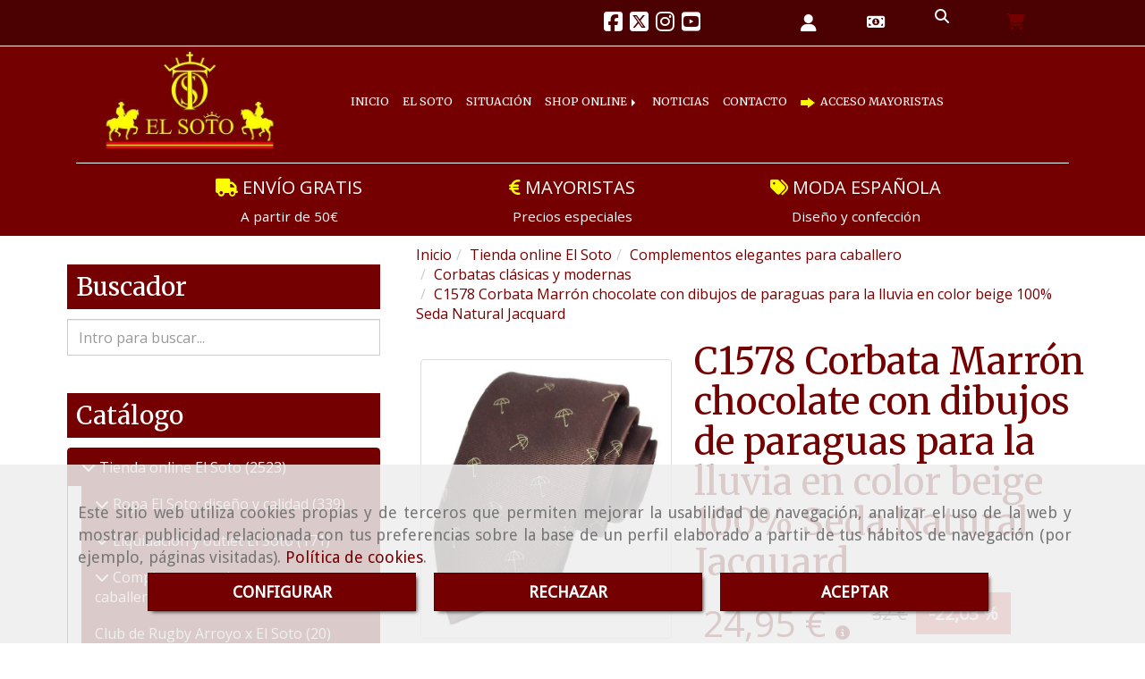

--- FILE ---
content_type: text/html; charset=UTF-8
request_url: https://www.elsoto.es/c1578-corbata-marron-chocolate-con-dibujos-de-paraguas-para-la-lluvia-en-color-beige-100-seda-natural-jacquard
body_size: 34028
content:


<!DOCTYPE html>
<html lang="es-ES">
    <head>
    <meta charset="utf-8">
    <meta name="viewport" content="width=device-width, initial-scale=1.0, user-scalable=no">
    <link rel="shortcut icon" href="/data/4577/ico/_oda_espa__ola_de_hombre_online.png">
    <meta name="robots" content="index,follow"/><meta name="dcterms.title" content="C1578 Corbata Marrón chocolate con dibujos de paraguas para la lluvia en color beige 100% Seda Natural Jacquard"><meta name="description" content="C1578 Corbata Marrón chocolate con dibujos de paraguas para la lluvia en color beige 100% Seda Natural Jacquard de EL SOTO en VALLADOLID"><meta name="keywords" content="CORBATA SEDA JAQUARD ESTAMPADA TIE COLOR  HECHA A MANO CAMISA TRAJE CORBATAS VALLADOLID ESPAÑA PALA COLA CORBATERÍA CORBATERO INTERNO NUDO LAZO PARAGUAS LLUVIA MARRON CHOCOLATE BEIGE UMBRELLA"><link href="https://fonts.googleapis.com/css?family=Merriweather|Open+Sans" rel="stylesheet"><!--  metas twitter --><meta name="twitter:card" content="product" /><meta name="twitter:image" content="https://www.elsoto.es/cache/7/9/7/9/a/7979a53bac2981c2da1d6c7df49bc36b57f2e4a4.jpg" /><meta name="twitter:title" content="C1578 Corbata Marrón chocolate con dibujos de paraguas para la lluvia en color beige 100% Seda Natural Jacquard"><meta name="twitter:description" content="C1578 Corbata Marrón chocolate con dibujos de paraguas para la lluvia en color beige 100% Seda Natural Jacquard de EL SOTO en VALLADOLID" /><!-- metas facebook  --><meta property="og:url" content="https://www.elsoto.es/c1578-corbata-marron-chocolate-con-dibujos-de-paraguas-para-la-lluvia-en-color-beige-100-seda-natural-jacquard" /><meta property="og:title" content="C1578 Corbata Marrón chocolate con dibujos de paraguas para la lluvia en color beige 100% Seda Natural Jacquard"><meta property="og:description" content="C1578 Corbata Marrón chocolate con dibujos de paraguas para la lluvia en color beige 100% Seda Natural Jacquard de EL SOTO en VALLADOLID"><meta property="og:image" content="https://www.elsoto.es/data/4577/productos/thumb_848038_productos_optimized.jpg" /><meta property="og:image:width" content="652" /><meta property="og:image:height" content="729" /><meta property="og:locale" content="es_ES" /><!-- geoTags --><meta name="geo.placename" content="España" /><meta name="geo.position" content="41.655;-4.727" /><meta name="geo.region" content="VALLADOLID" /><meta name="ICBM" content="41.655,-4.727" />
        <title>C1578 Corbata Marrón chocolate con dibujos de paraguas para la lluvia en color beige 100% Seda Natural Jacquard</title>
                                    <link href="//css.accesive.com/static/css/styles_cliente4577.css?v7.8" rel="stylesheet" media="screen" />
        <link rel="stylesheet" href="//css.accesive.com/static/css/net10_4577.css?v7.8" />
        <link href="//css.accesive.com/static/css/styles_cliente_comun4577.css?v7.8" rel="stylesheet" media="screen" />
        

        <link rel="stylesheet" href="//css.accesive.com/bundles/frontend/css/Bootstrap3/mod_me_gusta.css" />
    <style type="text/css">
        .icoLink{
            padding: 3px;
        }
    </style>
    
        <link rel="stylesheet" href="/build/frontBoostrap3.35e1b50b.css">

                                    <link href='https://fonts.googleapis.com/css?family=Droid+Sans' rel='stylesheet' type='text/css'>
                            
                
        
        <!--External css libraries -->
                                                                                                        
        <!--Custom css-->
                <link rel="stylesheet" href="//css.accesive.com/static/css/custom_4577.css?v7.8" media="all" />
        
    
             <style type="text/css">
            .pageload-overlay {
    position: fixed;
    width: 100%;
    height: 100%;
    top: 0;
    left: 0;
    display: none;
    z-index: 2147483646;
}

.pageload-overlay.show {
    display:block;
}

.pageload-overlay svg {
    position: absolute;
    top: 0;
    left: 0;
    pointer-events: none;
    z-index: 2147483646;
    background-color: ;
}

.pageload-overlay svg path {
    fill: ;
}

.pageload-overlay::after,
.pageload-overlay::before {
    content: '';
    position: absolute;
    width: 20px;
    height: 20px;
    top: 50%;
    left: 50%;
    margin: -10px 0 0 -10px;
    border-radius: 50%;
    visibility: hidden;
    opacity: 0;
    z-index: 2147483647;
    -webkit-transition: opacity 0.15s, visibility 0s 0.15s;
    transition: opacity 0.15s, visibility 0s 0.15s;
}

.pageload-overlay::after {
    background: ;
    -webkit-transform: translateX(-20px);
    transform: translateX(-20px);
    -webkit-animation: moveRight 0.6s linear infinite alternate;
    animation: moveRight 0.6s linear infinite alternate;
}

.pageload-overlay::before {
    background: ;
    -webkit-transform: translateX(20px);
    transform: translateX(20px);
    -webkit-animation: moveLeft 0.6s linear infinite alternate;
    animation: moveLeft 0.6s linear infinite alternate;
    }

    @-webkit-keyframes moveRight {
    to { -webkit-transform: translateX(20px); }
    }

    @keyframes moveRight {
    to { transform: translateX(20px); }
    }

    @-webkit-keyframes moveLeft {
    to { -webkit-transform: translateX(-20px); }
    }

    @keyframes moveLeft {
    to { transform: translateX(-20px); }
}

.pageload-loading.pageload-overlay::after,
.pageload-loading.pageload-overlay::before {
    opacity: 1;
    visibility: visible;
    -webkit-transition: opacity 0.3s;
    transition: opacity 0.3s;
}

/**/
#loader6{
    background-color: ;
    display: block;
}
.l6 {
    width: 100px;
    height: 100px;
    border-radius: 50px;
    border: 1px solid ;
    position: relative;
    top:calc(50% - 90px);
    margin: 20px auto;
}

.l6 span {
    display: block;
    width: 16px;
    margin: 0 auto;
    line-height: 32px;
    margin-top: 32px;
    color: ;
    text-align: center;
    font-weight: bold;
    -family: arial;
    position: relative;
    font-size: 32px;
}
.l6 span:after {
    content: attr(data-title);
    position: absolute;
    overflow: hidden;
    display: block;
    left: 0;
    top: 0;
    opacity: 1;
    height: 30px;
    color: ;
    -webkit-backface-visibility: hidden;
    -webkit-transform-style: preserve-3d;
    -webkit-animation-name: pulse;
    -webkit-animation-duration: 2s;
    -webkit-animation-timing-function: ease-in-out;
    -webkit-animation-iteration-count: infinite;
    animation-name: pulse;
    animation-duration: 2s;
    animation-timing-function: ease-in-out;
    animation-iteration-count: infinite;
}

@-webkit-keyframes pulse {
    0% {
        height: 0;
        opacity: 1;
        -webkit-transform: scale(1);
        transform: scale(1);
    }
    78% {
        height: 30px;
        opacity: 1;
        -webkit-transform: scale(1);
        transform: scale(1);
    }
    88% {
        height: 30px;
        opacity: 1;
        -webkit-transform: scale(1.2);
        transform: scale(1.2);
    }
    100% {
        height: 30px;
        opacity: 0.1;
        -webkit-transform: scale(1);
        transform: scale(1);
    }
}
@keyframes pulse {
    0% {
        height: 0;
        opacity: 1;
        -webkit-transform: scale(1);
        transform: scale(1);
    }
    78% {
        height: 30px;
        opacity: 1;
        -webkit-transform: scale(1);
        transform: scale(1);
    }
    88% {
        height: 30px;
        opacity: 1;
        -webkit-transform: scale(1.2);
        transform: scale(1.2);
    }
    100% {
        height: 30px;
        opacity: 0.1;
        -webkit-transform: scale(1);
        transform: scale(1);
    }
}

/**/
#loader7{
    display: block;
}
body .vertical-centered-box {
    position: absolute;
    width: 100%;
    height: 100%;
    text-align: center;
}
body .vertical-centered-box:after {
    content: '';
    display: inline-block;
    height: 100%;
    vertical-align: middle;
    margin-right: -0.25em;
}
body .vertical-centered-box .contentt {
    -webkit-box-sizing: border-box;
    -moz-box-sizing: border-box;
    box-sizing: border-box;
    display: inline-block;
    vertical-align: middle;
    text-align: left;
    font-size: 0;
}

.loader-circle {
    position: absolute;
    left: 50%;
    top: 50%;
    width: 120px;
    height: 120px;
    border-radius: 50%;
    box-shadow: inset 0 0 0 1px rgba(255, 255, 255, 0.1);
    margin-left: -60px;
    margin-top: -60px;
}
.loader-line-mask {
    position: absolute;
    left: 50%;
    top: 50%;
    width: 60px;
    height: 120px;
    margin-left: -60px;
    margin-top: -60px;
    overflow: hidden;
    -webkit-transform-origin: 60px 60px;
    -moz-transform-origin: 60px 60px;
    -ms-transform-origin: 60px 60px;
    -o-transform-origin: 60px 60px;
    transform-origin: 60px 60px;
    -webkit-mask-image: -webkit-linear-gradient(top, #000000, rgba(0, 0, 0, 0));
    -webkit-animation: rotate 1.2s infinite linear;
    -moz-animation: rotate 1.2s infinite linear;
    -o-animation: rotate 1.2s infinite linear;
    animation: rotate 1.2s infinite linear;
}
.loader-line-mask .loader-line {
    width: 120px;
    height: 120px;
    border-radius: 50%;
    box-shadow: inset 0 0 0 1px rgba(255, 255, 255, 0.5);
}
#particles-background,
#particles-foreground {
    left: -51%;
    top: -51%;
    width: 202%;
    height: 202%;
    -webkit-transform: scale3d(0.5, 0.5, 1);
    -moz-transform: scale3d(0.5, 0.5, 1);
    -ms-transform: scale3d(0.5, 0.5, 1);
    -o-transform: scale3d(0.5, 0.5, 1);
    transform: scale3d(0.5, 0.5, 1);
}
#particles-background {
    background: ;
    background-image: -webkit-linear-gradient(45deg,  2%,  100%);
    background-image: -moz-linear-gradient(45deg,  2%,  100%);
    background-image: linear-gradient(45deg,  2%,  100%);
}
lesshat-selector {
    -lh-property: 0; } 
@-webkit-keyframes rotate{ 0% { -webkit-transform: rotate(0deg);} 100% { -webkit-transform: rotate(360deg);}}
@-moz-keyframes rotate{ 0% { -moz-transform: rotate(0deg);} 100% { -moz-transform: rotate(360deg);}}
@-o-keyframes rotate{ 0% { -o-transform: rotate(0deg);} 100% { -o-transform: rotate(360deg);}}
@keyframes rotate{ 0% {-webkit-transform: rotate(0deg);-moz-transform: rotate(0deg);-ms-transform: rotate(0deg);transform: rotate(0deg);} 100% {-webkit-transform: rotate(360deg);-moz-transform: rotate(360deg);-ms-transform: rotate(360deg);transform: rotate(360deg);}}
[not-existing] {
    zoom: 1;
}
lesshat-selector {
    -lh-property: 0; } 
@-webkit-keyframes fade{ 0% { opacity: 1;} 50% { opacity: 0.25;}}
@-moz-keyframes fade{ 0% { opacity: 1;} 50% { opacity: 0.25;}}
@-o-keyframes fade{ 0% { opacity: 1;} 50% { opacity: 0.25;}}
@keyframes fade{ 0% { opacity: 1;} 50% { opacity: 0.25;}}
[not-existing] {
    zoom: 1;
}
lesshat-selector {
    -lh-property: 0; } 
@-webkit-keyframes fade-in{ 0% { opacity: 0;} 100% { opacity: 1;}}
@-moz-keyframes fade-in{ 0% { opacity: 0;} 100% { opacity: 1;}}
@-o-keyframes fade-in{ 0% { opacity: 0;} 100% { opacity: 1;}}
@keyframes fade-in{ 0% { opacity: 0;} 100% { opacity: 1;}}
[not-existing] {
    zoom: 1;
}        </style>
        
                    
    
        
      


            <script>
            var languageCountry = 'es';
                        (function(w,d,u){w.readyQ=[];w.bindReadyQ=[];function p(x,y){if(x=="ready"){w.bindReadyQ.push(y);}else{w.readyQ.push(x);}};var a={ready:p,bind:p};w.$=w.jQuery=function(f){if(f===d||f===u){return a}else{p(f)}}})(window,document)
        </script>
                    <script src="/build/runtime.32cc791b.js"></script><script src="/build/frontPageLoader.ee6e9382.js"></script>
            
    <!-- HTML5 Shim and Respond.js IE8 support of HTML5 elements and media queries -->
    <!-- WARNING: Respond.js doesn't work if you view the page via file:// -->
    <!--[if lt IE 9]>
      <style>
        .container-fluid {
          width: 100%;
        }
      </style>
      <script src="https://oss.maxcdn.com/html5shiv/3.7.2/html5shiv.min.js"></script>
      <script src="https://oss.maxcdn.com/respond/1.4.2/respond.min.js"></script>
    <![endif]-->
                  </head>
  <body class="web ancho ficha-prod device-not-mobile" itemscope itemtype="https://schema.org/WebPage">
                                        
                                                <div class="alert alert-dismissible cookie-alert affix-hidden container-fluid gestion-cookies" role="alert" id="cookiesAlert">
    <div id="cookiesText" class="col-xs-12">
                                                        <p class="">Este sitio web utiliza cookies propias y de terceros que permiten mejorar la usabilidad de navegación, analizar el uso de la web y mostrar publicidad relacionada con tus preferencias sobre la base de un perfil elaborado a partir de tus hábitos de navegación (por ejemplo, páginas visitadas). <a href="/politica-de-cookies-es-rgpd">Política de cookies</a>.</p>
                                        </div>
    
    <div class="col-xs-12 text-center" id="cookiesButtonContainer">
                    <a href="#" id="pcookies" data-toggle="modal" data-target="#modal_cookies" class="cookiesButton btn btn-xs btn-primary">
                CONFIGURAR
            </a>
            <a href="#" class="cookiesButton btn btn-xs btn-primary" data-dismiss="alert" aria-label="Close" onclick="aceptarCookies(false, true, 4577,{&quot;metaTitle&quot;:&quot;C1578 Corbata Marr\u00f3n chocolate con dibujos de paraguas para la lluvia en color beige 100% Seda Natural Jacquard&quot;,&quot;metaDescription&quot;:&quot;C1578 Corbata Marr\u00f3n chocolate con dibujos de paraguas para la lluvia en color beige 100% Seda Natural Jacquard de EL SOTO en VALLADOLID&quot;,&quot;metaKeywords&quot;:&quot;CORBATA SEDA JAQUARD ESTAMPADA TIE COLOR  HECHA A MANO CAMISA TRAJE CORBATAS VALLADOLID ESPA\u00d1A PALA COLA CORBATER\u00cdA CORBATERO INTERNO NUDO LAZO PARAGUAS LLUVIA MARRON CHOCOLATE BEIGE UMBRELLA&quot;,&quot;portada&quot;:false,&quot;permisotipo&quot;:2,&quot;permisousers&quot;:null,&quot;permisogroups&quot;:null,&quot;url&quot;:&quot;\/c1578-corbata-marron-chocolate-con-dibujos-de-paraguas-para-la-lluvia-en-color-beige-100-seda-natural-jacquard&quot;,&quot;urlslug&quot;:&quot;c1578-corbata-marron-chocolate-con-dibujos-de-paraguas-para-la-lluvia-en-color-beige-100-seda-natural-jacquard&quot;,&quot;treeKeys&quot;:null,&quot;contenidoHead&quot;:null,&quot;noIndexar&quot;:false,&quot;mantenerUrl&quot;:false,&quot;nombre&quot;:&quot;C1578 Corbata Marr\u00f3n chocolate con dibujos de paraguas para la lluvia en color beige 100% Seda Natural Jacquard&quot;,&quot;tipoNombre&quot;:&quot;h1&quot;,&quot;fraseDestacada&quot;:null,&quot;tipoFraseDestacada&quot;:&quot;h2&quot;,&quot;slug&quot;:&quot;c1578-corbata-marron-chocolate-con-dibujos-de-paraguas-para-la-lluvia-en-color-beige-100-seda-natural-jacquard&quot;,&quot;precio&quot;:&quot;32.00&quot;,&quot;precioOferta&quot;:&quot;24.95&quot;,&quot;descripcion&quot;:&quot;&lt;p&gt;Corbata Marr&amp;oacute;n chocolate con dibujos de paraguas para la lluvia en color beige 100% Seda Natural Jacquard&lt;\/p&gt;\r\n&lt;p&gt;Tres capas de interno, Pasador, y Resistente a las manchas. Hecha a mano. Medidas Largo 150cm Pala 7,5cm&lt;\/p&gt;&quot;,&quot;resumen&quot;:&quot;&lt;p&gt;Corbata Marr&amp;oacute;n chocolate con dibujos de paraguas para la lluvia en color beige 100% Seda Natural Jacquard&lt;\/p&gt;\r\n&lt;p&gt;Tres capas de interno, Pasador, y Resistente a las manchas. Hecha a mano. Medidas Largo 150cm Pala 7,5cm&lt;\/p&gt;&quot;,&quot;referencia&quot;:&quot;C1578&quot;,&quot;ean&quot;:null,&quot;mpn&quot;:null,&quot;orden&quot;:195,&quot;stock&quot;:&quot;23&quot;,&quot;feature&quot;:false,&quot;activo&quot;:true,&quot;alto&quot;:null,&quot;ancho&quot;:null,&quot;fondo&quot;:null,&quot;peso&quot;:null,&quot;showDimensiones&quot;:true,&quot;configuracion&quot;:null,&quot;formatoPublicacionRelacionada&quot;:1,&quot;unidadesMinimaCompra&quot;:0,&quot;fechaCreacion&quot;:{&quot;date&quot;:&quot;2018-02-16 00:00:00.000000&quot;,&quot;timezone_type&quot;:3,&quot;timezone&quot;:&quot;Europe\/Berlin&quot;},&quot;fechaPublicar&quot;:{&quot;date&quot;:&quot;2018-02-16 00:00:00.000000&quot;,&quot;timezone_type&quot;:3,&quot;timezone&quot;:&quot;Europe\/Berlin&quot;},&quot;fechaDespublicar&quot;:null,&quot;customization&quot;:null,&quot;idImportacion&quot;:1363,&quot;oculto&quot;:false,&quot;pdfAdjunto&quot;:null,&quot;distribucionInfoProd&quot;:0,&quot;referenciaClonado&quot;:null,&quot;id&quot;:951859,&quot;tags&quot;:[],&quot;categoriaPorDefecto&quot;:{&quot;name&quot;:&quot;corbatas.jpg&quot;,&quot;description&quot;:null,&quot;enabled&quot;:false,&quot;providerName&quot;:&quot;sonata.media.provider.image&quot;,&quot;providerStatus&quot;:1,&quot;providerReference&quot;:&quot;3019ff37f51ccafda213af0980dd478c5cabc13d.png&quot;,&quot;providerMetadata&quot;:{&quot;filename&quot;:&quot;corbatas.jpg&quot;},&quot;width&quot;:560,&quot;height&quot;:572,&quot;length&quot;:null,&quot;contentType&quot;:&quot;image\/png&quot;,&quot;size&quot;:&quot;491428&quot;,&quot;copyright&quot;:null,&quot;authorName&quot;:null,&quot;context&quot;:&quot;productosCats&quot;,&quot;cdnIsFlushable&quot;:true,&quot;cdnFlushIdentifier&quot;:null,&quot;cdnFlushAt&quot;:null,&quot;cdnStatus&quot;:3,&quot;updatedAt&quot;:{&quot;date&quot;:&quot;2026-01-22 07:34:06.000000&quot;,&quot;timezone_type&quot;:3,&quot;timezone&quot;:&quot;Europe\/Berlin&quot;},&quot;createdAt&quot;:{&quot;date&quot;:&quot;2018-02-16 11:48:45.000000&quot;,&quot;timezone_type&quot;:3,&quot;timezone&quot;:&quot;Europe\/Berlin&quot;},&quot;metaTitle&quot;:&quot;Corbatas de seda y lino para hombre | El Soto&quot;,&quot;metaDescription&quot;:&quot;Corbatas de seda, lino y algod\u00f3n. Elegancia espa\u00f1ola en cada detalle. Encuentra el complemento perfecto para tu estilo con El Soto.&quot;,&quot;metaKeywords&quot;:&quot;&quot;,&quot;url&quot;:&quot;\/corbatas\/&quot;,&quot;urlslug&quot;:&quot;corbatas&quot;,&quot;treeKeys&quot;:&quot;[123377,123378,123390]&quot;,&quot;portada&quot;:true,&quot;permisotipo&quot;:0,&quot;permisousers&quot;:null,&quot;permisogroups&quot;:null,&quot;contenidoHead&quot;:null,&quot;noIndexar&quot;:false,&quot;mantenerUrl&quot;:true,&quot;nombre&quot;:&quot;Corbatas cl\u00e1sicas y modernas&quot;,&quot;tipoNombre&quot;:&quot;h1&quot;,&quot;subnombre&quot;:null,&quot;tipoSubnombre&quot;:&quot;h2&quot;,&quot;slug&quot;:&quot;corbatas-clasicas-y-modernas&quot;,&quot;descripcion&quot;:&quot;&quot;,&quot;imagenFile&quot;:null,&quot;pie&quot;:&quot;Corbatas El Soto online&quot;,&quot;imagenBanco&quot;:false,&quot;activo&quot;:true,&quot;configuracion&quot;:null,&quot;lft&quot;:44,&quot;lvl&quot;:3,&quot;rgt&quot;:59,&quot;root&quot;:123377,&quot;fechaCreacion&quot;:{&quot;date&quot;:&quot;2023-12-21 00:00:00.000000&quot;,&quot;timezone_type&quot;:3,&quot;timezone&quot;:&quot;Europe\/Berlin&quot;},&quot;fechaPublicar&quot;:{&quot;date&quot;:&quot;2023-12-21 00:00:00.000000&quot;,&quot;timezone_type&quot;:3,&quot;timezone&quot;:&quot;Europe\/Berlin&quot;},&quot;fechaDespublicar&quot;:null,&quot;distribucionProductos&quot;:1,&quot;distribucionProductosTablet&quot;:1,&quot;distribucionProductosMovil&quot;:0,&quot;mostrarValoraciones&quot;:false,&quot;estiloListadoProd&quot;:0,&quot;estiloSubCatProductos&quot;:0,&quot;disposicionSubcategorias&quot;:0,&quot;disposicionTexto&quot;:0,&quot;formatoPublicacionRelacionada&quot;:1,&quot;idImportacion&quot;:14,&quot;oculto&quot;:false,&quot;referenciaClonado&quot;:null,&quot;esMarca&quot;:null,&quot;noHacerCrop&quot;:null,&quot;id&quot;:123391},&quot;grupo&quot;:{&quot;tipoProducto&quot;:0,&quot;nombre&quot;:&quot;General&quot;,&quot;slug&quot;:&quot;general&quot;,&quot;descripcion&quot;:&quot;General&quot;,&quot;predefinido&quot;:true,&quot;idImportacion&quot;:null,&quot;referenciaClonado&quot;:null,&quot;id&quot;:10470,&quot;avisoLegal&quot;:null},&quot;imagenes&quot;:[{&quot;name&quot;:&quot;db421d166d85cfd67525e7a6fca82410eb7a6981.jpg&quot;,&quot;description&quot;:&quot;sin descripcion&quot;,&quot;enabled&quot;:false,&quot;providerName&quot;:&quot;sonata.media.provider.image&quot;,&quot;providerStatus&quot;:1,&quot;providerReference&quot;:&quot;8c81483f0db898802f4685182f952cf580712a4c.jpg&quot;,&quot;providerMetadata&quot;:{&quot;filename&quot;:&quot;C1578.jpg&quot;},&quot;width&quot;:652,&quot;height&quot;:729,&quot;length&quot;:null,&quot;contentType&quot;:&quot;image\/jpeg&quot;,&quot;size&quot;:&quot;154897&quot;,&quot;copyright&quot;:null,&quot;authorName&quot;:null,&quot;context&quot;:&quot;productos&quot;,&quot;cdnIsFlushable&quot;:false,&quot;cdnFlushIdentifier&quot;:null,&quot;cdnFlushAt&quot;:null,&quot;cdnStatus&quot;:null,&quot;updatedAt&quot;:{&quot;date&quot;:&quot;2022-05-24 13:52:18.000000&quot;,&quot;timezone_type&quot;:3,&quot;timezone&quot;:&quot;Europe\/Berlin&quot;},&quot;createdAt&quot;:{&quot;date&quot;:&quot;2022-05-24 13:47:31.000000&quot;,&quot;timezone_type&quot;:3,&quot;timezone&quot;:&quot;Europe\/Berlin&quot;},&quot;nombre&quot;:null,&quot;pie&quot;:&quot;C1578&quot;,&quot;slug&quot;:&quot;C1578&quot;,&quot;orden&quot;:0,&quot;predeterminada&quot;:true,&quot;imagenBanco&quot;:false,&quot;referenciaClonado&quot;:null,&quot;id&quot;:848038}],&quot;impuesto&quot;:{&quot;descripcion&quot;:&quot;Art\u00edculo de lujo&quot;,&quot;tax&quot;:&quot;21.00&quot;,&quot;activo&quot;:true,&quot;id&quot;:29161},&quot;commentThread&quot;:{&quot;permalink&quot;:&quot;https:\/\/www.elsoto.es\/c1578-corbata-marron-chocolate-con-dibujos-de-paraguas-para-la-lluvia-en-color-beige-100-seda-natural-jacquard&quot;,&quot;isCommentable&quot;:true,&quot;numComments&quot;:0,&quot;lastCommentAt&quot;:null,&quot;id&quot;:&quot;951859002&quot;,&quot;entidad&quot;:&quot;NeT10\\BackendBundle\\ProductoBundle\\Entity\\Producto&quot;,&quot;registro&quot;:951859,&quot;referenciaClonado&quot;:null,&quot;comments&quot;:[]},&quot;stocks&quot;:[],&quot;adjuntos&quot;:[],&quot;propiedades&quot;:[],&quot;accesorios&quot;:[],&quot;promociones&quot;:[],&quot;precioMinPromociones&quot;:32})" >
                RECHAZAR
            </a>
            <a href="#" class="cookiesButton btn btn-xs btn-primary" data-dismiss="alert" aria-label="Close" onclick="aceptarCookies(true, false, 4577,{&quot;metaTitle&quot;:&quot;C1578 Corbata Marr\u00f3n chocolate con dibujos de paraguas para la lluvia en color beige 100% Seda Natural Jacquard&quot;,&quot;metaDescription&quot;:&quot;C1578 Corbata Marr\u00f3n chocolate con dibujos de paraguas para la lluvia en color beige 100% Seda Natural Jacquard de EL SOTO en VALLADOLID&quot;,&quot;metaKeywords&quot;:&quot;CORBATA SEDA JAQUARD ESTAMPADA TIE COLOR  HECHA A MANO CAMISA TRAJE CORBATAS VALLADOLID ESPA\u00d1A PALA COLA CORBATER\u00cdA CORBATERO INTERNO NUDO LAZO PARAGUAS LLUVIA MARRON CHOCOLATE BEIGE UMBRELLA&quot;,&quot;portada&quot;:false,&quot;permisotipo&quot;:2,&quot;permisousers&quot;:null,&quot;permisogroups&quot;:null,&quot;url&quot;:&quot;\/c1578-corbata-marron-chocolate-con-dibujos-de-paraguas-para-la-lluvia-en-color-beige-100-seda-natural-jacquard&quot;,&quot;urlslug&quot;:&quot;c1578-corbata-marron-chocolate-con-dibujos-de-paraguas-para-la-lluvia-en-color-beige-100-seda-natural-jacquard&quot;,&quot;treeKeys&quot;:null,&quot;contenidoHead&quot;:null,&quot;noIndexar&quot;:false,&quot;mantenerUrl&quot;:false,&quot;nombre&quot;:&quot;C1578 Corbata Marr\u00f3n chocolate con dibujos de paraguas para la lluvia en color beige 100% Seda Natural Jacquard&quot;,&quot;tipoNombre&quot;:&quot;h1&quot;,&quot;fraseDestacada&quot;:null,&quot;tipoFraseDestacada&quot;:&quot;h2&quot;,&quot;slug&quot;:&quot;c1578-corbata-marron-chocolate-con-dibujos-de-paraguas-para-la-lluvia-en-color-beige-100-seda-natural-jacquard&quot;,&quot;precio&quot;:&quot;32.00&quot;,&quot;precioOferta&quot;:&quot;24.95&quot;,&quot;descripcion&quot;:&quot;&lt;p&gt;Corbata Marr&amp;oacute;n chocolate con dibujos de paraguas para la lluvia en color beige 100% Seda Natural Jacquard&lt;\/p&gt;\r\n&lt;p&gt;Tres capas de interno, Pasador, y Resistente a las manchas. Hecha a mano. Medidas Largo 150cm Pala 7,5cm&lt;\/p&gt;&quot;,&quot;resumen&quot;:&quot;&lt;p&gt;Corbata Marr&amp;oacute;n chocolate con dibujos de paraguas para la lluvia en color beige 100% Seda Natural Jacquard&lt;\/p&gt;\r\n&lt;p&gt;Tres capas de interno, Pasador, y Resistente a las manchas. Hecha a mano. Medidas Largo 150cm Pala 7,5cm&lt;\/p&gt;&quot;,&quot;referencia&quot;:&quot;C1578&quot;,&quot;ean&quot;:null,&quot;mpn&quot;:null,&quot;orden&quot;:195,&quot;stock&quot;:&quot;23&quot;,&quot;feature&quot;:false,&quot;activo&quot;:true,&quot;alto&quot;:null,&quot;ancho&quot;:null,&quot;fondo&quot;:null,&quot;peso&quot;:null,&quot;showDimensiones&quot;:true,&quot;configuracion&quot;:null,&quot;formatoPublicacionRelacionada&quot;:1,&quot;unidadesMinimaCompra&quot;:0,&quot;fechaCreacion&quot;:{&quot;date&quot;:&quot;2018-02-16 00:00:00.000000&quot;,&quot;timezone_type&quot;:3,&quot;timezone&quot;:&quot;Europe\/Berlin&quot;},&quot;fechaPublicar&quot;:{&quot;date&quot;:&quot;2018-02-16 00:00:00.000000&quot;,&quot;timezone_type&quot;:3,&quot;timezone&quot;:&quot;Europe\/Berlin&quot;},&quot;fechaDespublicar&quot;:null,&quot;customization&quot;:null,&quot;idImportacion&quot;:1363,&quot;oculto&quot;:false,&quot;pdfAdjunto&quot;:null,&quot;distribucionInfoProd&quot;:0,&quot;referenciaClonado&quot;:null,&quot;id&quot;:951859,&quot;tags&quot;:[],&quot;categoriaPorDefecto&quot;:{&quot;name&quot;:&quot;corbatas.jpg&quot;,&quot;description&quot;:null,&quot;enabled&quot;:false,&quot;providerName&quot;:&quot;sonata.media.provider.image&quot;,&quot;providerStatus&quot;:1,&quot;providerReference&quot;:&quot;3019ff37f51ccafda213af0980dd478c5cabc13d.png&quot;,&quot;providerMetadata&quot;:{&quot;filename&quot;:&quot;corbatas.jpg&quot;},&quot;width&quot;:560,&quot;height&quot;:572,&quot;length&quot;:null,&quot;contentType&quot;:&quot;image\/png&quot;,&quot;size&quot;:&quot;491428&quot;,&quot;copyright&quot;:null,&quot;authorName&quot;:null,&quot;context&quot;:&quot;productosCats&quot;,&quot;cdnIsFlushable&quot;:true,&quot;cdnFlushIdentifier&quot;:null,&quot;cdnFlushAt&quot;:null,&quot;cdnStatus&quot;:3,&quot;updatedAt&quot;:{&quot;date&quot;:&quot;2026-01-22 07:34:06.000000&quot;,&quot;timezone_type&quot;:3,&quot;timezone&quot;:&quot;Europe\/Berlin&quot;},&quot;createdAt&quot;:{&quot;date&quot;:&quot;2018-02-16 11:48:45.000000&quot;,&quot;timezone_type&quot;:3,&quot;timezone&quot;:&quot;Europe\/Berlin&quot;},&quot;metaTitle&quot;:&quot;Corbatas de seda y lino para hombre | El Soto&quot;,&quot;metaDescription&quot;:&quot;Corbatas de seda, lino y algod\u00f3n. Elegancia espa\u00f1ola en cada detalle. Encuentra el complemento perfecto para tu estilo con El Soto.&quot;,&quot;metaKeywords&quot;:&quot;&quot;,&quot;url&quot;:&quot;\/corbatas\/&quot;,&quot;urlslug&quot;:&quot;corbatas&quot;,&quot;treeKeys&quot;:&quot;[123377,123378,123390]&quot;,&quot;portada&quot;:true,&quot;permisotipo&quot;:0,&quot;permisousers&quot;:null,&quot;permisogroups&quot;:null,&quot;contenidoHead&quot;:null,&quot;noIndexar&quot;:false,&quot;mantenerUrl&quot;:true,&quot;nombre&quot;:&quot;Corbatas cl\u00e1sicas y modernas&quot;,&quot;tipoNombre&quot;:&quot;h1&quot;,&quot;subnombre&quot;:null,&quot;tipoSubnombre&quot;:&quot;h2&quot;,&quot;slug&quot;:&quot;corbatas-clasicas-y-modernas&quot;,&quot;descripcion&quot;:&quot;&quot;,&quot;imagenFile&quot;:null,&quot;pie&quot;:&quot;Corbatas El Soto online&quot;,&quot;imagenBanco&quot;:false,&quot;activo&quot;:true,&quot;configuracion&quot;:null,&quot;lft&quot;:44,&quot;lvl&quot;:3,&quot;rgt&quot;:59,&quot;root&quot;:123377,&quot;fechaCreacion&quot;:{&quot;date&quot;:&quot;2023-12-21 00:00:00.000000&quot;,&quot;timezone_type&quot;:3,&quot;timezone&quot;:&quot;Europe\/Berlin&quot;},&quot;fechaPublicar&quot;:{&quot;date&quot;:&quot;2023-12-21 00:00:00.000000&quot;,&quot;timezone_type&quot;:3,&quot;timezone&quot;:&quot;Europe\/Berlin&quot;},&quot;fechaDespublicar&quot;:null,&quot;distribucionProductos&quot;:1,&quot;distribucionProductosTablet&quot;:1,&quot;distribucionProductosMovil&quot;:0,&quot;mostrarValoraciones&quot;:false,&quot;estiloListadoProd&quot;:0,&quot;estiloSubCatProductos&quot;:0,&quot;disposicionSubcategorias&quot;:0,&quot;disposicionTexto&quot;:0,&quot;formatoPublicacionRelacionada&quot;:1,&quot;idImportacion&quot;:14,&quot;oculto&quot;:false,&quot;referenciaClonado&quot;:null,&quot;esMarca&quot;:null,&quot;noHacerCrop&quot;:null,&quot;id&quot;:123391},&quot;grupo&quot;:{&quot;tipoProducto&quot;:0,&quot;nombre&quot;:&quot;General&quot;,&quot;slug&quot;:&quot;general&quot;,&quot;descripcion&quot;:&quot;General&quot;,&quot;predefinido&quot;:true,&quot;idImportacion&quot;:null,&quot;referenciaClonado&quot;:null,&quot;id&quot;:10470,&quot;avisoLegal&quot;:null},&quot;imagenes&quot;:[{&quot;name&quot;:&quot;db421d166d85cfd67525e7a6fca82410eb7a6981.jpg&quot;,&quot;description&quot;:&quot;sin descripcion&quot;,&quot;enabled&quot;:false,&quot;providerName&quot;:&quot;sonata.media.provider.image&quot;,&quot;providerStatus&quot;:1,&quot;providerReference&quot;:&quot;8c81483f0db898802f4685182f952cf580712a4c.jpg&quot;,&quot;providerMetadata&quot;:{&quot;filename&quot;:&quot;C1578.jpg&quot;},&quot;width&quot;:652,&quot;height&quot;:729,&quot;length&quot;:null,&quot;contentType&quot;:&quot;image\/jpeg&quot;,&quot;size&quot;:&quot;154897&quot;,&quot;copyright&quot;:null,&quot;authorName&quot;:null,&quot;context&quot;:&quot;productos&quot;,&quot;cdnIsFlushable&quot;:false,&quot;cdnFlushIdentifier&quot;:null,&quot;cdnFlushAt&quot;:null,&quot;cdnStatus&quot;:null,&quot;updatedAt&quot;:{&quot;date&quot;:&quot;2022-05-24 13:52:18.000000&quot;,&quot;timezone_type&quot;:3,&quot;timezone&quot;:&quot;Europe\/Berlin&quot;},&quot;createdAt&quot;:{&quot;date&quot;:&quot;2022-05-24 13:47:31.000000&quot;,&quot;timezone_type&quot;:3,&quot;timezone&quot;:&quot;Europe\/Berlin&quot;},&quot;nombre&quot;:null,&quot;pie&quot;:&quot;C1578&quot;,&quot;slug&quot;:&quot;C1578&quot;,&quot;orden&quot;:0,&quot;predeterminada&quot;:true,&quot;imagenBanco&quot;:false,&quot;referenciaClonado&quot;:null,&quot;id&quot;:848038}],&quot;impuesto&quot;:{&quot;descripcion&quot;:&quot;Art\u00edculo de lujo&quot;,&quot;tax&quot;:&quot;21.00&quot;,&quot;activo&quot;:true,&quot;id&quot;:29161},&quot;commentThread&quot;:{&quot;permalink&quot;:&quot;https:\/\/www.elsoto.es\/c1578-corbata-marron-chocolate-con-dibujos-de-paraguas-para-la-lluvia-en-color-beige-100-seda-natural-jacquard&quot;,&quot;isCommentable&quot;:true,&quot;numComments&quot;:0,&quot;lastCommentAt&quot;:null,&quot;id&quot;:&quot;951859002&quot;,&quot;entidad&quot;:&quot;NeT10\\BackendBundle\\ProductoBundle\\Entity\\Producto&quot;,&quot;registro&quot;:951859,&quot;referenciaClonado&quot;:null,&quot;comments&quot;:[]},&quot;stocks&quot;:[],&quot;adjuntos&quot;:[],&quot;propiedades&quot;:[],&quot;accesorios&quot;:[],&quot;promociones&quot;:[],&quot;precioMinPromociones&quot;:32})" >
                ACEPTAR
            </a>
            </div>
</div>                                <header>
                        <div id="menuMovil" class="visible-xs visible-sm">
        
                
        
                                                                                                            
                                
        
        <!-- END Movil Navbar Button collapse -->
                        
                    <!-- Movil Navbar Button collapse -->
            <div class="navbar-header">
                                    <a id="nav-toggle" class="pull-right navbar-toggle"  data-toggle="collapse" data-target="#navbar-collapse_movilMenu"><span></span></a>
                
                <a href="/" class="navbar-brand">
                                    <img src="/data/4577/logos/_oda_espa__ola_de_hombre_online_movil.jpg" title="EL SOTO" alt="EL SOTO" >
                                </a>
            </div>

            <!-- Movil Navbar Menu collapse -->
            <nav class="navbar-default inverse   " role="navigation" >
                <div class="collapse navbar-collapse navbar-cat-collapse" id="navbar-collapse_movilMenu">
                    <ul class="nav navbar-nav">
                                                                                                                    <li >
                            <a class=""
                                href="/" title="INICIO">
                                                                INICIO
                                                            </a>
                                                                                                                                                                                    </li>
                                                                                                                    <li >
                            <a class=""
                                href="/moda-espanola-para-caballero-y-mujer" title="EL SOTO">
                                                                EL SOTO
                                                            </a>
                                                                                                                                                                                    </li>
                                                                                                                    <li >
                            <a class=""
                                href="/tienda-el-soto-en-valladolid" title="SITUACIÓN">
                                                                SITUACIÓN
                                                            </a>
                                                                                                                                                                                    </li>
                                                                                                                    <li                             class="dropdown"
                            >
                            <a class="dropdown-toggle"
                                href="#" title="SHOP ONLINE">
                                                                SHOP ONLINE
                                                            </a>
                                                                                                	<ul class="dropdown-menu    multi-level " role="menu">
																			 
                                                        <li class="">
                            <a  href="/ropa-el-soto/"  title="ROPA">
                                                                ROPA
                                                            </a>
                    										
																																			 
                                                        <li class="">
                            <a  href="/complementos-el-soto/"  title="COMPLEMENTOS">
                                                                COMPLEMENTOS
                                                            </a>
                    										
																																			 
                                                        <li class="">
                            <a  href="/liquidacion-y-outlet/"  title="Liquidación y OUTLET">
                                                                Liquidación y OUTLET
                                                            </a>
                    										
																																			 
                                                        <li class="">
                            <a  href="/club-de-rugby-arroyo/"  title="Club de Rugby Arroyo">
                                                                Club de Rugby Arroyo
                                                            </a>
                    										
																							</li>
		</ul>
	                                                                                    </li>
                                                                                                                    <li >
                            <a class=""
                                href="/novedades-de-moda-el-soto/" title="NOTICIAS">
                                                                NOTICIAS
                                                            </a>
                                                                                                                                                                                    </li>
                                                                                                                    <li >
                            <a class=""
                                href="/marca-de-ropa-espanola-el-soto" title="CONTACTO">
                                                                CONTACTO
                                                            </a>
                                                                                                                                                                                    </li>
                                                                                                                    <li >
                            <a class="enlaceLogin "
                                href="/login" title="ACCESO MAYORISTAS">
                                                                <img src="/data/4577/media/menu/fam.jpg" class="img-responsive" alt="ACCESO MAYORISTAS" title="ACCESO MAYORISTAS">
                                                                ACCESO MAYORISTAS
                                                            </a>
                                                                                                                                                                                    </li>
                                        </ul>
                </div>
            </nav>
        <!-- END Movil Navbar Menu collapse -->
            </div>
                                <!-- ZONA SOBRECABECERA -->
                <div id="sobrecabecera">
            <div class="sobrecabecera zona eq-height">
                                    <div class="container-eq-height"><div class="row"><div class="col-xs-12 col-sm-5 col-md-5  col-top ajustado hidden-sm hidden-xs "><div data-nombre="vacio"  id="block-102611" class="modulo-container ajustado hidden-sm hidden-xs  "><div id="mod_html_102611" class="text-left"></div></div></div><div class="col-xs-12 col-sm-3 col-md-3  col-top ajustado col-middle "><div data-nombre="Redes Sociales"  id="block-102610" class="modulo-container ajustado col-middle  "><div class="modulo-redes-sociales"><div class="grupo-redes-sociales iconos color-fuente-destacado "><div class=" inline facebook"><a href="https://www.facebook.com/elsotomoda/" target="_blank" aria-label="Facebook" rel="noFollow"><i class="fa fa-facebook-square fa-2x color-fuente-destacado"></i><span class='d-none'>Facebook</span></a></div><div class=" inline twitter"><a href="https://twitter.com/ELSOTOmoda" target="_blank" aria-label="Twitter" rel="noFollow"><i class="fa fa-brands fa-square-x-twitter fa-2x color-fuente-destacado"></i><span class='d-none'>Twitter</span></a></div><div class=" inline instagram"><a href="https://www.instagram.com/el_soto_moda/" target="_blank" aria-label="Instagram" rel="noFollow"><i class="fa fa-instagram fa-2x color-fuente-destacado"></i><span class='d-none'>Instagram</span></a></div><div class=" inline youtube"><a href="https://www.youtube.com/channel/UCU5yrBA9V58ZLHFdu893qXg/" target="_blank" aria-label="Youtube" rel="noFollow"><i class="fa fa-youtube-square fa-2x color-fuente-destacado"></i><span class='d-none'>Youtube</span></a></div></div></div></div></div><div class="col-xs-12 col-sm-1 col-md-1  col-top ajustado col-middle "><div data-nombre="Login"  id="block-102590" class="modulo-container ajustado col-middle  "><div class="modulo-login" data-net10-account><div class="login-button"><a href="/login?_target_path=/" data-target="#enlaceLogin_div" role="button" class="btn btn-link btn-block enlaceLogin" data-toggle="modal"><i class="fa fa-user fa-lg"></i></a></div></div></div></div><div class="col-xs-12 col-sm-1 col-md-1  col-top ajustado col-middle "><div data-nombre="Divisa"  id="block-102592" class="modulo-container ajustado col-middle  "><div class="modulo-divisas"><div class="btn-group btn-block"><button class="btn btn-link btn-block dropdown-toggle" data-toggle="dropdown"><i class="fa fa-money fa-lg"></i><span class="text-hidden-m"> Divisa
                    <i class="fa fa-caret-down"></i></span></button><ul class="dropdown-menu btn-block"><li class="active"><a tabindex="-1" href="/changeCurrency?divisa=19501&amp;ruta=https%3A%2F%2Fwww.elsoto.es%2Fc1578-corbata-marron-chocolate-con-dibujos-de-paraguas-para-la-lluvia-en-color-beige-100-seda-natural-jacquard" rel="nofollow">Euro (€) </a></li><li><a tabindex="-1" href="/changeCurrency?divisa=19502&amp;ruta=https%3A%2F%2Fwww.elsoto.es%2Fc1578-corbata-marron-chocolate-con-dibujos-de-paraguas-para-la-lluvia-en-color-beige-100-seda-natural-jacquard" rel="nofollow">Dólar USA ($) </a></li></ul></div></div></div></div><div class="col-xs-12 col-sm-1 col-md-1  col-top ajustado col-middle "><div data-nombre="Buscador"  id="block-102614" class="modulo-container ajustado col-middle  "><div class="modulo-buscador default"><div id="search_102614"><div class="form-group "><button type="button" class="btn btn-link btn-block" id="btnSearch_102614"><i class="fa fa-search icon-material-search"></i></button></div><form class="text-hidden-m" action="/search?id=102614" method="post" id="genSearch102614" data-sugerencias="false"><input type="hidden" id="genSearch102614__token" name="genSearch102614[_token]" value="8619cbd.Zp7TW7fhPAWpgxDOXzX0FfYFyUc8dRxf30LDNAHQyjo.KvWXOcGTTGDn0VSaZ3i5LMZDnRNFA2YoknOVQ068pQ4BxKdo3I5bNO7pUQ" /><div class="form-group"><div class="right-inner-addon" tabindex="0"><a href="#" class="submit"><i class="fa fa-search"></i></a><input autocomplete="off" class="form-control" placeholder="Buscar" type="search" required="required" name="genSearch102614[searchTerm]" id="genSearch102614_searchTerm"><div class="sugerencias-buscador"></div></div></div></form></div></div><script>
        $(document).ready(function() {
            /* BUSCADOR ANTIGUO */
            $('input[id$="102614_searchTerm"]').on('focus',function() {
                if ($('.opciones-busqueda').children().length > 1) {
                    $('.opciones-busqueda','#search_102614').removeClass('hidden');
                }
            });
            $('.opciones-busqueda a.close','#search_102614').on('click',function(e) {
                e.preventDefault();
                $('.opciones-busqueda','#search_102614').addClass('hidden');
            });
            $('.submit','#search_102614').on('click', function(e) {
                e.preventDefault;
                $('#prodSearch102614_precio_menor').val(Math.floor($('#prodSearch102614_precio_menor').val()));
                $(this).parents('form').submit();
            });
            /* BUSCADOR PANTALLA COMPLETA (BUSCADOR GENERAL V2) */
            $('.control').click(function(){
                $("body").addClass("search-active");
                $(".buscador-pantalla-completa .search-input").addClass("bg-primary");
            });
            $(".buscador-pantalla-completa .icon-close").click(function(){
                $("body").removeClass("search-active");
                $(".buscador-pantalla-completa .control .btn-material").removeClass("bg-primary");
            });
            /* BUSCADOR DE PROPIEDADES */
            $(".modulo-buscador-propiedades .btn-mas-caracteristica , .modulo-buscador-propiedades .btn-mas-propiedad").click(function(){
                var id = $(this).attr("href").substring(1, $(this).attr("href").length);
                if($(".modulo-buscador-propiedades").find("#"+id).hasClass("in")) {
                    $(this).html('Ver más...');
                }else{
                    $(this).html('Ver menos...');
                }
            });
            
        });
    </script></div></div><div class="col-xs-12 col-sm-1 col-md-1  col-top col-middle text-center ajustado "><div data-nombre="Carrito"  id="block-102593" class="modulo-container col-middle text-center ajustado  "><div id="myCart" class="btn-group btn-block modulo-carrito  carrito-solo "><div id="notificationsLoader" class="color-fondo-tema"><i class="fa fa-spinner fa-pulse fa-2x"></i></div><a href="#" id="myCartModule"></a><button type="button" class="btn btn-link btn-block dropdown-toggle" aria-expanded="false"><span class="fa-lg circulo-cart"><i class="fa fa-shopping-cart"></i></span><span id="cart-total" class="badge badge-destacado hide"><span id="cart_item_nro" class="cart_item_nro">0</span></span><span class="txt-carrito text-hidden-m"><strong class="titulo_sinProductos">Sin Productos</strong><strong class="titulo_conProductos hide">Total:&nbsp;</strong><span class="price_total"></span><span class="divisa hide">€</span></span></button><div id="body_cart" class="dropdown-menu body_cart" role="menu"><div class="modulo-container"></div><div class="alert alert-default text-center"><a href="/showCart" class="btn btn-default"><i class="fa fa-shopping-cart"></i> Ver carrito
    </a></div><script></script></div></div></div></div></div><!-- end row --></div><!-- end container-eq-height --><div class="container-eq-height"><div class="row"></div></div>
                            </div>
        </div>
                <!-- FIN ZONA SOBRECABECERA -->
                                <!-- ZONA CABECERA -->
                <div id="cabecera">
            <div class="cabecera zona eq-height">
                                    <div class="container-eq-height"><div class="row"><div class="col-xs-12 col-sm-3 col-md-3  hidden-xs hidden-sm col-top col-middle "><div data-nombre="logo"  id="block-102594" class="modulo-container col-middle  "><div id="logo102594" class="modulo-logotipo"><a href="/"><img src="/cache/f/c/2/6/5/fc265cec1ab98491f2672d12a9a87c444c5c6679.jpeg" title="Moda española de hombre online" alt="Moda española de hombre online" width="300" height="200"
	    class="img-responsive"></a></div></div></div><div class="col-xs-12 col-sm-9 col-md-9 hidden-xs hidden-sm  col-top hidden-xs ajustado col-middle "><div data-nombre="Menú Principal"  id="block-102589" class="modulo-container hidden-xs ajustado col-middle menu-principal "><div class="modulo-menu horizontal-laptop horizontal-tablet vertical-mobile 0 " data-menu-id="0"><nav id="menu_102589" class="navbar navbar-default inverse custom-menu-intenso" role="navigation"><!-- Nav Header Starts --><div class="navbar-header"><button type="button" class="btn btn-primary btn-navbar navbar-toggle" data-toggle="collapse" data-target="#navbar-collapse_102589"><span class="sr-only">Toggle Navigation</span><i class="fa fa-bars"></i></button></div><!-- Nav Header Ends --><!-- Navbar Cat collapse Starts --><div class="sidebar-nav "><div class="navbar-collapse  navbar-inner" id="navbar-collapse_102589"><ul class="nav navbar-nav "><li class=" 0 "><a class="" href="/" title="INICIO">
                                                                        INICIO
                                                                    </a></li><li class=" 0 "><a class="" href="/moda-espanola-para-caballero-y-mujer" title="EL SOTO">
                                                                        EL SOTO
                                                                    </a></li><li class=" 0 "><a class="" href="/tienda-el-soto-en-valladolid" title="SITUACIÓN">
                                                                        SITUACIÓN
                                                                    </a></li><li class="dropdown 0 "><a class="dropdown-toggle" href="#" title="SHOP ONLINE">
                                                                        SHOP ONLINE
                                                                            <b class="caret right"></b></a><ul class="dropdown-menu    multi-level " role="menu"><li class=""><a  href="/ropa-el-soto/"  title="ROPA">
                                                                ROPA
                                                            </a><li class=""><a  href="/complementos-el-soto/"  title="COMPLEMENTOS">
                                                                COMPLEMENTOS
                                                            </a><li class=""><a  href="/liquidacion-y-outlet/"  title="Liquidación y OUTLET">
                                                                Liquidación y OUTLET
                                                            </a><li class=""><a  href="/club-de-rugby-arroyo/"  title="Club de Rugby Arroyo">
                                                                Club de Rugby Arroyo
                                                            </a></li></ul></li><li class=" 0 "><a class="" href="/novedades-de-moda-el-soto/" title="NOTICIAS">
                                                                        NOTICIAS
                                                                    </a></li><li class=" 0 "><a class="" href="/marca-de-ropa-espanola-el-soto" title="CONTACTO">
                                                                        CONTACTO
                                                                    </a></li><li class=" 0 "><a class="enlaceLogin " href="/login" title="ACCESO MAYORISTAS"><img src="/data/4577/media/menu/fam.jpg" title="ACCESO MAYORISTAS" alt="ACCESO MAYORISTAS">
                                                                        ACCESO MAYORISTAS
                                                                    </a></li></ul></div></div></nav></div></div></div></div><!-- end row --></div><!-- end container-eq-height --><div class="container-eq-height"><div class="row"><div class="col-xs-12 col-sm-12 col-md-12  col-top ajustado "><div data-nombre="SEPARADOR HR"  id="block-102612" class="modulo-container ajustado separador-hr "><div id="mod_html_102612" class="text-left"><hr /><p> </p></div></div></div></div><!-- end row --></div><!-- end container-eq-height --><div class="container-eq-height"><div class="row"></div><!-- end row --></div><!-- end container-eq-height --><div class="container-eq-height"><div class="row"><div class="col-xs-12 col-sm-10 col-md-10  col-top ajustado col-middle hidden-xs "><div data-nombre="ICONOS SOBRECABECERA"  id="block-102615" class="modulo-container ajustado col-middle hidden-xs  "><div id="mod_html_102615" class="text-center"><div class="row"><div class="col-md-4 col-sm-4"><h4><i class="fa fa-truck color-fuente-destacado"></i> ENVÍO GRATIS</h4><p>A partir de 50€</p></div><div class="col-md-4 col-sm-4"><h4><i class="fa fa-euro color-fuente-destacado"></i> MAYORISTAS</h4><p>Precios especiales</p></div><div class="col-md-4 col-sm-4"><h4><i class="fa fa-tags color-fuente-destacado"></i> MODA ESPAÑOLA</h4><p>Diseño y confección</p></div></div></div></div></div></div></div>
                            </div>
        </div>
                <!-- FIN ZONA CABECERA -->
            </header>
    <!-- ZONA CONTENIDO -->
            <div id="contenido" class="sidebar-inv">
            <div class="contenido zona">
                <div class="row contenido-flex">
                                                                <!-- CONTENIDO PRINCIPAL -->
                                                                                                    <div id="main" class="col-sm-8 col-top">
                            
                                                                                                                                                <div id="content_top" class="zona"><div class="row"><div class="col-xs-12 col-sm-12 col-md-12 "><div data-nombre="Miga de Pan"  id="block-102605" class="modulo-container  "><div class="modulo-breadcrumb"><ol class="breadcrumb" itemscope itemtype="https://schema.org/BreadcrumbList"><li itemprop="itemListElement" itemscope itemtype="https://schema.org/ListItem"><a href="/#" rel="v:url" property="v:title" itemprop="item"><span itemprop="name">Inicio</span><meta itemprop="position" content="1" /></a></li><li  itemscope itemtype="https://schema.org/ListItem"><a  href="/tienda-online-el-soto/" itemprop="item"><span itemprop="name">Tienda online El Soto</span><meta itemprop="position" content="2" /></a></li><li  itemscope itemtype="https://schema.org/ListItem"><a  href="/complementos-el-soto/" itemprop="item"><span itemprop="name">Complementos elegantes para caballero</span><meta itemprop="position" content="3" /></a></li><li  itemscope itemtype="https://schema.org/ListItem"><a  href="/corbatas/" itemprop="item"><span itemprop="name">Corbatas clásicas y modernas</span><meta itemprop="position" content="4" /></a></li><li  role="presentation" class="disabled" itemscope itemtype="https://schema.org/ListItem"><a class="loop-last" href="/c1578-corbata-marron-chocolate-con-dibujos-de-paraguas-para-la-lluvia-en-color-beige-100-seda-natural-jacquard" itemprop="item"><span itemprop="name">C1578 Corbata Marrón chocolate con dibujos de paraguas para la lluvia en color beige 100% Seda Natural Jacquard</span><meta itemprop="position" content="5" /></a></li></ol></div></div></div></div></div>                                                                                                                                                                                                                                                                                                                                                                                                                                                                                                                                                <div id="content_main">
                                <div class="modulo-container">
        <div class="funcionalidad-producto funcionalidad-producto-ecommerce2" vocab="http://schema.org" typeof="Product">
                      <div class="row alert alert-warning alert-dismissible hidden alertaAtributos" role="alert">
        <div class="col-sm-2 col-xs-2 icono"><i class="fa fa-exclamation-triangle fa-2x" aria-hidden="true"></i></div>
        <div class="col-sm-10 col-xs-10 texto-alert">
          <button type="button" class="close" data-dismiss="alert" aria-label="Close"><span aria-hidden="true">&times;</span></button>
          <p class="texto-mensaje"><strong>Este producto tiene atributos u opciones de personalización de producto.</strong>  Seleccione la opción que desee antes de continuar con la compra</p>
        </div>
      </div>
    
            <div class="row product-info product-info-951859">
                <!-- Imágenes de producto Starts -->
                <div class="col-lg-5 col-md-5 col-sm-6 col-xs-12 images-block hidden-xs">
                                                                                                                                                                                                <!-- Carousel Producto Individual Starts -->
                <div id="carousel-producto-individual" >
                    <div class="carousel-inner">
                                                    <!-- Item #1 Starts -->
                            <div class="item active">
                                                                                                                                                                    <a class="fancybox" data-caption="C1578" data-fancybox="productoEcommerce" data-fancybox-group="group" href="/cache/6/c/9/7/b/6c97b5e0c41d1982fa1d8d6a0d89ae4006d7cf45.jpeg">
                                    <figure class="thumbnail">
                                                                                                                                                        
                                                                                                                                                                                                    
                                        
                                                                                <div class="image">
                                            <img alt="C1578"
                                                title="C1578"
                                                src="/cache/7/9/7/9/a/7979a53bac2981c2da1d6c7df49bc36b57f2e4a4.jpg"
                                                class="img-responsive"
                                                 
                                                srcset="/cache~f-c-e-1-c-fce1ce4ca78e641d7011928fdd2c67845e6d8c0d/db421d166d85cfd67525e7a6fca82410eb7a6981.jpeg 601w,/cache~a-f-e-6-9-afe699fbeaf4d2beea37c4c9e7d41adaabae556b/db421d166d85cfd67525e7a6fca82410eb7a6981.jpeg 471w, /cache~f-c-e-1-c-fce1ce4ca78e641d7011928fdd2c67845e6d8c0d/db421d166d85cfd67525e7a6fca82410eb7a6981.jpeg 667w, /cache~e-a-4-5-8-ea458fbc0d534ed40bc00fd4200e0fb03862b3af/db421d166d85cfd67525e7a6fca82410eb7a6981.jpeg 324w"
                                                sizes="(min-width: 425px) and (max-width: 768px)667px, (min-width: 768px) and (max-width: 1200px) 471px, (min-width:1200px) 601px, 324px" 
                                            />
                                        </div>
                                    </figure>
                                </a>
                            </div>
                            <!-- Item #1 Ends -->
                                            </div>
                </div>
                <meta property="image" content="/cache/6/c/9/7/b/6c97b5e0c41d1982fa1d8d6a0d89ae4006d7cf45.jpeg">
                    
                                                                    
            
                                                                                          <div class="col-xs-12 no-padding share-block redes-sociales-producto">
                                                                                                                                                                                            <!-- FACEBOOK -->
          <a class="facebook" href="https://www.facebook.com/sharer.php?u=https://www.elsoto.es/c1578-corbata-marron-chocolate-con-dibujos-de-paraguas-para-la-lluvia-en-color-beige-100-seda-natural-jacquard" target="_blank">
            <i class="fa fa-facebook"></i>
          </a>
          <!-- TWITTER -->
          <a class="twitter" href="https://twitter.com/share?url=https://www.elsoto.es/c1578-corbata-marron-chocolate-con-dibujos-de-paraguas-para-la-lluvia-en-color-beige-100-seda-natural-jacquard" target="_blank">
            <i class="fa-brands fa-x-twitter"></i>
          </a>
          <!-- LINKEDIN -->
          <a class="linkedin" href="https://www.linkedin.com/shareArticle?url=https://www.elsoto.es/c1578-corbata-marron-chocolate-con-dibujos-de-paraguas-para-la-lluvia-en-color-beige-100-seda-natural-jacquard" target="_blank">
            <i class="fa fa-linkedin"></i>
          </a>
          <!-- MAIL -->
          <a class="mail" href="mailto:?subject=C1578%20Corbata%20Marr%C3%B3n%20chocolate%20con%20dibujos%20de%20paraguas%20para%20la%20lluvia%20en%20color%20beige%20100%25%20Seda%20Natural%20Jacquard&body=Hola,%0D%0A Echa un vistazo al siguiente contenido: https://www.elsoto.es/c1578-corbata-marron-chocolate-con-dibujos-de-paraguas-para-la-lluvia-en-color-beige-100-seda-natural-jacquard"  target='_blank'>
            <i class="fa fa-envelope"></i>
          </a>
            <!-- WHATSAPP -->
          <a class="whatsapp" href="whatsapp://send?text=https://www.elsoto.es/c1578-corbata-marron-chocolate-con-dibujos-de-paraguas-para-la-lluvia-en-color-beige-100-seda-natural-jacquard">
            <i class="fa-brands fa-whatsapp"></i>
          </a>
      </div>
    
                                                
                                    </div>
                <!-- Imágenes de producto Ends -->
                <!-- Bloque de info Starts -->
                <div class="col-lg-7 col-md-7 col-sm-6 col-xs-12 product-details">
                    <div class="modulo-container">
                        <div class="row nombre-producto">                        
                                                        <h1  class="heading color-fuente-destacado size-h1-producto"   property="name" >C1578 Corbata Marrón chocolate con dibujos de paraguas para la lluvia en color beige 100% Seda Natural Jacquard</h1>
    
    
                                    <!-- Feedback Starts -->
                <!-- FeedBack Ends -->
    
                        </div>
                        <!-- Precio Starts -->
                                                                                    <div class="row precio-producto margen-bottom">
                                    <div class="price" property="offers" typeof="Offer">
                                        <meta property="priceCurrency" content="EUR">
                                                                                                                                                                    <div property="offers" typeof="AggregateOffer">
                                                <div class="col-lg-5 col-md-5 col-sm-12 col-xs-4 precio-nuevo">
                                                            <!-- PRECIO  -->
                <div class="price-new color-fuente-destacado size-h1-producto">
                            
                <span class="amount">
                    <span class="price">24,95 €</span>
                                            <meta property="lowPrice" content=24.95>
                                    </span>
                                                            <sup>
                            <i class="fa fa-info-circle fa-lg" data-toggle="tooltip" data-placement="bottom" data-test-inc-impuestos="true" title="
                                impuestos incluidos
                            "></i>
                        </sup>
                                                        </div>
            
                                                </div>
                                                <div class="col-lg-7 col-md-7 col-sm-12 col-xs-8 precio-antiguo">
                                                                                                <div class="price-old color-fuente-intermedio ">
                <del><span>32 €</span> </del>
                <meta property="highPrice" content=32.00>
                <span class="label label-danger">
                                            -22,03 %
                                    </span>
            </div>
            
                                                </div>
                                            </div>
                                                                                <meta property="price" content=24.95>
                                                                           <link property="availability" href="https://schema.org/InStock"/>
                        
                                    </div>
                                </div>
                                                                            <!-- Precio Ends -->
                                    
                        <div class="row hidden-lg hidden-md hidden-sm">
                                                                                                                                                                                                                <!-- Carousel Producto Individual Starts -->
                <div id="carousel-producto-individual" >
                    <div class="carousel-inner">
                                                    <!-- Item #1 Starts -->
                            <div class="item active">
                                                                                                                                                                    <a class="fancybox" data-caption="C1578" data-fancybox="productoEcommerce" data-fancybox-group="group" href="/cache/6/c/9/7/b/6c97b5e0c41d1982fa1d8d6a0d89ae4006d7cf45.jpeg">
                                    <figure class="thumbnail">
                                                                                                                                                        
                                                                                                                                                                                                    
                                        
                                                                                <div class="image">
                                            <img alt="C1578"
                                                title="C1578"
                                                src="/cache/7/9/7/9/a/7979a53bac2981c2da1d6c7df49bc36b57f2e4a4.jpg"
                                                class="img-responsive"
                                                 
                                                srcset="/cache~f-c-e-1-c-fce1ce4ca78e641d7011928fdd2c67845e6d8c0d/db421d166d85cfd67525e7a6fca82410eb7a6981.jpeg 601w,/cache~a-f-e-6-9-afe699fbeaf4d2beea37c4c9e7d41adaabae556b/db421d166d85cfd67525e7a6fca82410eb7a6981.jpeg 471w, /cache~f-c-e-1-c-fce1ce4ca78e641d7011928fdd2c67845e6d8c0d/db421d166d85cfd67525e7a6fca82410eb7a6981.jpeg 667w, /cache~e-a-4-5-8-ea458fbc0d534ed40bc00fd4200e0fb03862b3af/db421d166d85cfd67525e7a6fca82410eb7a6981.jpeg 324w"
                                                sizes="(min-width: 425px) and (max-width: 768px)667px, (min-width: 768px) and (max-width: 1200px) 471px, (min-width:1200px) 601px, 324px" 
                                            />
                                        </div>
                                    </figure>
                                </a>
                            </div>
                            <!-- Item #1 Ends -->
                                            </div>
                </div>
                <meta property="image" content="/cache/6/c/9/7/b/6c97b5e0c41d1982fa1d8d6a0d89ae4006d7cf45.jpeg">
                    
                                                                            
            
                                                                                                                  <div class="col-xs-12 no-padding share-block redes-sociales-producto">
                                                                                                                                                                                            <!-- FACEBOOK -->
          <a class="facebook" href="https://www.facebook.com/sharer.php?u=https://www.elsoto.es/c1578-corbata-marron-chocolate-con-dibujos-de-paraguas-para-la-lluvia-en-color-beige-100-seda-natural-jacquard" target="_blank">
            <i class="fa fa-facebook"></i>
          </a>
          <!-- TWITTER -->
          <a class="twitter" href="https://twitter.com/share?url=https://www.elsoto.es/c1578-corbata-marron-chocolate-con-dibujos-de-paraguas-para-la-lluvia-en-color-beige-100-seda-natural-jacquard" target="_blank">
            <i class="fa-brands fa-x-twitter"></i>
          </a>
          <!-- LINKEDIN -->
          <a class="linkedin" href="https://www.linkedin.com/shareArticle?url=https://www.elsoto.es/c1578-corbata-marron-chocolate-con-dibujos-de-paraguas-para-la-lluvia-en-color-beige-100-seda-natural-jacquard" target="_blank">
            <i class="fa fa-linkedin"></i>
          </a>
          <!-- MAIL -->
          <a class="mail" href="mailto:?subject=C1578%20Corbata%20Marr%C3%B3n%20chocolate%20con%20dibujos%20de%20paraguas%20para%20la%20lluvia%20en%20color%20beige%20100%25%20Seda%20Natural%20Jacquard&body=Hola,%0D%0A Echa un vistazo al siguiente contenido: https://www.elsoto.es/c1578-corbata-marron-chocolate-con-dibujos-de-paraguas-para-la-lluvia-en-color-beige-100-seda-natural-jacquard"  target='_blank'>
            <i class="fa fa-envelope"></i>
          </a>
            <!-- WHATSAPP -->
          <a class="whatsapp" href="whatsapp://send?text=https://www.elsoto.es/c1578-corbata-marron-chocolate-con-dibujos-de-paraguas-para-la-lluvia-en-color-beige-100-seda-natural-jacquard">
            <i class="fa-brands fa-whatsapp"></i>
          </a>
      </div>
    
                                                                
                        </div>
                                    
                    </div>            
                </div>

                <!-- Resumen Starts -->
                <div class="col-lg-7 col-md-7 col-sm-12 col-xs-12 resumen-producto">
                        <!-- Resumen Starts -->
            <div class="resumen">
            <div property="description"> 
                                    <p>Corbata Marr&oacute;n chocolate con dibujos de paraguas para la lluvia en color beige 100% Seda Natural Jacquard</p>
<p>Tres capas de interno, Pasador, y Resistente a las manchas. Hecha a mano. Medidas Largo 150cm Pala 7,5cm</p>
                   
            </div>
        </div>
        <!-- Resumen Ends -->
    
                                            <div class="extraInfo col-sm-12">
                                                            <div class="col-lg-6 col-md-6 col-sm-6 col-xs-12 ref">
                                            <p class="product_reference product_reference_951859 encabezado">
            <span data-original-title=" Referencia" title="Referencia">
                Referencia
            </span>
        </p>
                  <p>
            <span itemprop="productID" content="mpn:C1578">C1578</span>
          </p>
            
                                </div>
                                                                                </div>
                                        <!-- Caracteristicas Starts -->
                             <!-- CARACTERISTICAS -->
                                                                
                                                  <!-- FIN CARACTERISTICAS -->
    
                    <!-- Caracteristicas Ends -->
                                                            <!-- Añadir a cesta Starts -->
                                    
    
                                                <form name="NeT10_cart_item" method="post" action="/addItemCart?uniqid=k6971eb1cb3f85&amp;id=951859" id="anadirCesta_k6971eb1cb3f85_951859" name="anadirCesta_951859" data-uniqid="k6971eb1cb3f85" enctype="application/x-www-form-urlencoded">
            <!-- Customization Starts -->
                        <!-- Customization Ends -->
            <div class="row addtocart text-center group_Comprar group_Comprar_951859">
            <input type="hidden" id="k6971eb1cb3f85_NeT10_cart_item_productoSelect" name="NeT10_cart_item[productoSelect]" value="951859" />
            <input type="hidden" id="k6971eb1cb3f85_NeT10_cart_item_atributos" name="NeT10_cart_item[atributos]" />
                            <div class="quantity-cart col-lg-5 col-lg-offset-0 col-md-5 col-md-offset-0 col-sm-5 col-sm-offset-0 col-xs-10 col-xs-offset-1">
                    <div class="option">
                        <div class="input-group input-group-lg quantity-control">
                            <span class="input-group-addon">-</span>
                            <input type="number" id="k6971eb1cb3f85_NeT10_cart_item_cantidad" name="NeT10_cart_item[cantidad]" required="required" min="1" max="9999999" title="Cantidad" class="text form-control form-control" value="1" />
                            <span class="input-group-addon">+</span>
                        </div>
                    </div>
                </div>
                        <div class="col-lg-7 col-lg-offset-0 col-md-7 col-md-offset-0 col-sm-7 col-sm-offset-0 col-xs-10 col-xs-offset-1 btn-comprar">
                <button id="btnAnadirCesta_k6971eb1cb3f85_951859" data-idproducto="951859" type="submit" class="btn btn-primary  anadir-cesta" onclick="return false;" >
                    <i class="fa fa-shopping-cart icono-carrito"></i>&nbsp;<span class="texto-boton">Añadir al carrito</span>
                </button>
            </div>
        </div>
                <input type="hidden" id="k6971eb1cb3f85_NeT10_cart_item__token" name="NeT10_cart_item[_token]" value="85a4e4a83248c2f02fcd7.FN9pfp0DZNF7abjZZw72pTtGMH-LzjMMHCIS00kGo3U.JOZaPOpGUaE9P4yBKFq19kMfBSrSnQtjLxcg5AVJ4iZZrDtNzUA8qCJb3w" />
        <input type="hidden" id="NeT10_cart_item_imagen" name="NeT10_cart_item[imagen]" />
    </form>
    
<script type="text/javascript">
$(document).ready(function() {
        onClickAnadirCesta(
    '.modulo-container',
    'Seleccione característica',
    '/bundles/frontend/img/loader_front.gif',
    'Sin stock'
);
});
</script>                    <!-- Añadir a cesta Ends -->
            
                                                    
                </div>
                <!-- Bloque de info Ends -->
            </div>
                                 
      <div class="row product-description">
        <div class="col-sm-12">
                                                        
            <div role="tabpanel">
                                                <!-- Nav tabs -->
                <ul class="nav nav-tabs" role="tablist">
                                            <li role="presentation" class="active primerElemento ">
                            <a href="#descripcion" aria-controls="descripcion" role="tab" data-name="descripcion" data-toggle="tab">
                                <i class="fa fa-file-text-o fa-lg" aria-hidden="true"></i>                                 <h3>
                                                                    Descripción
                                                                </h3>
                            </a>
                        </li>
                                                                                                                                                                                                                                                                        </ul>
                <!-- Tab panes -->
                <div class="tab-content">
                                            <div role="tabpanel" class="tab-pane fade in" id="descripcion">
                            <div class="content text-muted">
                                                                                                            <p>Corbata Marr&oacute;n chocolate con dibujos de paraguas para la lluvia en color beige 100% Seda Natural Jacquard</p>
<p>Tres capas de interno, Pasador, y Resistente a las manchas. Hecha a mano. Medidas Largo 150cm Pala 7,5cm</p>
                                                                        
                                                                                            </div>
                        </div>
                                                            <div role="tabpanel" class="tab-pane fade in" id="dimensiones">
                      <div class="container-fluid">
                                                                                <div class="row content text-muted group_product_dim hidden">
        <div class="col-sm-6">
        <table class="table table-striped">
            <tbody>
                <tr>
                    <th>Alto (cm)</th>
                    <td property="height">-</td>
                </tr>
                <tr>
                    <th>Ancho (cm)</th>
                    <td property="width">-</td>
                </tr>
            </tbody>
        </table>
      </div>
      <div class="col-sm-6">
        <table class="table table-striped">
            <tbody>
                <tr>
                    <th>Fondo (cm)</th>
                    <td property="depth">-</td>
                </tr>
                <tr>
                    <th>Peso (kg)</th>
                    <td property="weight">-</td>
                </tr>
            </tbody>
        </table>
        </div>
      </div>
    
                                              </div>
                    </div>
                                    </div>
            </div>
                        </div>
        </div>
    
                        
            <!-- Publicaciones relacionadas -->
                        
            
        </div>
    </div>
    
                            </div>
                                                                                </div>
                        <!-- FIN CONTENIDO PRINCIPAL -->
                                                                                                                                                        <!-- BARRA LATERAL -->
                            <div id="sidebar" class="col-sm-4 col-top zona">
                                                                                                        <div class="row"><div class="col-xs-12 col-sm-12 col-md-12 buscadorproductos"><div data-nombre="Buscador Productos"  id="block-102606" class="modulo-container buscadorproductos "><div class="modulo-buscador default barra-lateral  modulo-buscador-propiedades"><div id="search_102606"><h3  class="title heading color-fuente-destacado"  >Buscador</h3><form id="prodSearch102606" action="/search?id=102606" method="post" data-sugerencias="false"><input type="hidden"                                             
                                                                                                
        id="prodSearch102606__token" name="prodSearch102606[_token]" class=" form-control" value="9355b.hAYnRUrVezuFclpddeMfJo427CDSTY-eQpN58r-nE0k._jRIAQKDJHPrKmweFLJxb-ZHhFmUdP38duRIiNr3RgDuVl8AGr1OdeELEw" /><div class="form-group col-sm-12 no-padding flex"><div class="right-inner-addon col-xs-12 col-sm-12 col-md-12 col-lg-12 no-padding"><a href="#" class="submit"><i class="fa fa-search"></i></a><input type="search"                                             
                                                                                        
        id="prodSearch102606_searchTerm" name="prodSearch102606[searchTerm]" placeholder="Intro para buscar..." placeholder="Intro para buscar..." title="Escriba una palabra o una frase entre comillas para obtener solo los resultados que incluyen esas palabras en ese mismo orden" autocomplete="off" class=" form-control" /><div class="sugerencias-buscador"></div></div></div><div class="opciones-busqueda row hidden"><a href="#" class="pull-right close"><i class="fa fa-times"></i></a><div class="form-group margen-bottom-2x search-precio"><label class="control-label margen-bottom">Rango de Precios</label><br><input type="hidden"                                             
                                                                                                
        id="prodSearch102606_precio_menor" name="prodSearch102606[precio_menor]" data-factor="1" data-divisa="EUR" data-class="search-precio col-sm-12" data-titulo="Rango de Precios" class=" form-control" /><div><span id="prodSearch102606_precio_menor_text">Precio (€): </span><div id="prodSearch102606_precio_menor_slider"></div></div><input type="hidden"                                             
                                                                                                
        id="prodSearch102606_precio_mayor" name="prodSearch102606[precio_mayor]" class=" form-control" /></div><script>
        jQuery(document).ready(function($) {
        var field = $('#prodSearch102606').find('[id$="_precio_menor"]');
        var label = $('#prodSearch102606').find('[id$="_precio_menor_text"]').html();
        var factor = field.attr('data-factor');
        factor = (typeof factor === 'undefined') ? 1 : factor;
        var divisa = field.attr('data-divisa');

        var fieldValMayor = $('#prodSearch102606_precio_mayor');
        var fieldValMenor = $('#prodSearch102606_precio_menor');
        
        var minReal = fieldValMenor.val();
        var maxReal = fieldValMayor.val();
        if (minReal == '' || minReal == '0') {
            minReal = 0;
        }
        if (maxReal == '' || !maxReal) {
            maxReal = 279;
        }
        
        minReal = parseInt(minReal);
        maxReal = parseInt(maxReal);
        var valores = minReal + ',' + maxReal;
        var entorno_f = formatearMoneda(valores.split(',')[0], divisa, 'es') + ' y ' + formatearMoneda(valores.split(',')[1], divisa, 'es');
        $('#prodSearch102606').find('[id$="_precio_menor_text"]').html('Precio entre: ' + entorno_f +' '+ divisa);
        
        
                var entorno_precio = $('#prodSearch102606').find('[id$="_precio_menor_slider"]');
                $(entorno_precio).attr('data-min', 0 * factor);
                $(entorno_precio).attr('data-max', 279 * factor);
                $(entorno_precio).each(function(){
                    noUiSlider.create( this, {
                        start: [Math.floor(minReal * factor), Math.ceil(maxReal * factor)],
                        range: {
                            min: Math.floor(0 * factor),
                            max: Math.ceil(279 * factor)
                        },
                        step: Math.round(14 * factor),
                        connect: true
                    });
                    this.noUiSlider.on('update', function( values, handle ) {
                        showPrecios(values);
                    });
                });
                function showPrecios(values) {
                    if (Array.isArray(values) && values.length == 2) {
                        $('#prodSearch102606').find('[id$="_precio_menor"]').val(values[0]);
                        $('#prodSearch102606').find('[id$="_precio_mayor"]').val(values[1]);
                        var entorno_f = formatearMoneda(values[0], divisa, 'es') + ' y ' + formatearMoneda(values[1], divisa, 'es');
                        $('#prodSearch102606').find('[id$="_precio_menor_text"]').html('Precio entre: ' + entorno_f);
                    }
                }
                    showPrecios([minReal, maxReal]);
                });</script><div class="search-categoria form-group margen-bottom col-xs-12 "><div id="prodSearch102606_categorias_container"                                                     id="prodSearch102606_categorias"  data-class="search-categoria" title="check" class="controls choice-group"><div class="cat"><div class="checkbox"><label><input id="checkbox-123378" type="checkbox"                                             
                                                                                                
        id="prodSearch102606_categorias" name="prodSearch102606[categorias][]" placeholder="" data-class="search-categoria" title="check" class=" controls form-control" value="123378"  /><label class="checkPropio "></label><span>Tienda online El Soto</span></label><a href="#prodSearch102606_categorias" class="categoria-toggler"><i class="fa fa-caret-right"></i></a></div><div class="nivel-2"><div class="checkbox"><label><input id="checkbox-123379" type="checkbox"                                             
                                                                                                
        id="prodSearch102606_categorias" name="prodSearch102606[categorias][]" placeholder="" data-class="search-categoria" title="check" class=" controls form-control" value="123379"  /><label class="checkPropio "></label><span>Ropa El Soto: diseño y calidad</span></label><a href="#prodSearch102606_categorias" class="categoria-toggler"><i class="fa fa-caret-right"></i></a></div><div class="nivel-3"><div class="checkbox"><label><input id="checkbox-123380" type="checkbox"                                             
                                                                                                
        id="prodSearch102606_categorias" name="prodSearch102606[categorias][]" placeholder="" data-class="search-categoria" title="check" class=" controls form-control" value="123380"  /><label class="checkPropio "></label><span>Camisas de hombre con estilo español</span></label><a href="#prodSearch102606_categorias" class="categoria-toggler"><i class="fa fa-caret-right"></i></a></div><div class="nivel-4"><div class="checkbox"><label><input id="checkbox-778968" type="checkbox"                                             
                                                                                                
        id="prodSearch102606_categorias" name="prodSearch102606[categorias][]" placeholder="" data-class="search-categoria" title="check" class=" controls form-control" value="778968"  /><label class="checkPropio "></label><span>Camisas de sport El Soto</span></label></div><div class="checkbox"><label><input id="checkbox-778970" type="checkbox"                                             
                                                                                                
        id="prodSearch102606_categorias" name="prodSearch102606[categorias][]" placeholder="" data-class="search-categoria" title="check" class=" controls form-control" value="778970"  /><label class="checkPropio "></label><span>Camisas de vestir para caballero</span></label></div><div class="checkbox"><label><input id="checkbox-2360504" type="checkbox"                                             
                                                                                                
        id="prodSearch102606_categorias" name="prodSearch102606[categorias][]" placeholder="" data-class="search-categoria" title="check" class=" controls form-control" value="2360504"  /><label class="checkPropio "></label><span>Camisas de lino para caballero</span></label></div></div><div class="checkbox"><label><input id="checkbox-123382" type="checkbox"                                             
                                                                                                
        id="prodSearch102606_categorias" name="prodSearch102606[categorias][]" placeholder="" data-class="search-categoria" title="check" class=" controls form-control" value="123382"  /><label class="checkPropio "></label><span>Jerseys clásicos y modernos</span></label></div><div class="checkbox"><label><input id="checkbox-123381" type="checkbox"                                             
                                                                                                
        id="prodSearch102606_categorias" name="prodSearch102606[categorias][]" placeholder="" data-class="search-categoria" title="check" class=" controls form-control" value="123381"  /><label class="checkPropio "></label><span>Polos de calidad para caballero</span></label><a href="#prodSearch102606_categorias" class="categoria-toggler"><i class="fa fa-caret-right"></i></a></div><div class="nivel-4"><div class="checkbox"><label><input id="checkbox-131745" type="checkbox"                                             
                                                                                                
        id="prodSearch102606_categorias" name="prodSearch102606[categorias][]" placeholder="" data-class="search-categoria" title="check" class=" controls form-control" value="131745"  /><label class="checkPropio "></label><span>Polos Soto Classic hombre</span></label></div><div class="checkbox"><label><input id="checkbox-131746" type="checkbox"                                             
                                                                                                
        id="prodSearch102606_categorias" name="prodSearch102606[categorias][]" placeholder="" data-class="search-categoria" title="check" class=" controls form-control" value="131746"  /><label class="checkPropio "></label><span>Polos Big Soto de diseño</span></label></div></div><div class="checkbox"><label><input id="checkbox-775256" type="checkbox"                                             
                                                                                                
        id="prodSearch102606_categorias" name="prodSearch102606[categorias][]" placeholder="" data-class="search-categoria" title="check" class=" controls form-control" value="775256"  /><label class="checkPropio "></label><span>Camisetas cómodas y con diseño</span></label></div><div class="checkbox"><label><input id="checkbox-123383" type="checkbox"                                             
                                                                                                
        id="prodSearch102606_categorias" name="prodSearch102606[categorias][]" placeholder="" data-class="search-categoria" title="check" class=" controls form-control" value="123383"  /><label class="checkPropio "></label><span>Sudaderas y chaquetas con estilo</span></label></div><div class="checkbox"><label><input id="checkbox-123384" type="checkbox"                                             
                                                                                                
        id="prodSearch102606_categorias" name="prodSearch102606[categorias][]" placeholder="" data-class="search-categoria" title="check" class=" controls form-control" value="123384"  /><label class="checkPropio "></label><span>Americanas y trajes para caballero</span></label></div><div class="checkbox"><label><input id="checkbox-123385" type="checkbox"                                             
                                                                                                
        id="prodSearch102606_categorias" name="prodSearch102606[categorias][]" placeholder="" data-class="search-categoria" title="check" class=" controls form-control" value="123385"  /><label class="checkPropio "></label><span>Chalecos para hombre con estilo</span></label></div><div class="checkbox"><label><input id="checkbox-123386" type="checkbox"                                             
                                                                                                
        id="prodSearch102606_categorias" name="prodSearch102606[categorias][]" placeholder="" data-class="search-categoria" title="check" class=" controls form-control" value="123386"  /><label class="checkPropio "></label><span>Cazadoras y parkas con diseño español</span></label></div><div class="checkbox"><label><input id="checkbox-123387" type="checkbox"                                             
                                                                                                
        id="prodSearch102606_categorias" name="prodSearch102606[categorias][]" placeholder="" data-class="search-categoria" title="check" class=" controls form-control" value="123387"  /><label class="checkPropio "></label><span>Pantalones para caballero</span></label></div><div class="checkbox"><label><input id="checkbox-123388" type="checkbox"                                             
                                                                                                
        id="prodSearch102606_categorias" name="prodSearch102606[categorias][]" placeholder="" data-class="search-categoria" title="check" class=" controls form-control" value="123388"  /><label class="checkPropio "></label><span>Bañadores de hombre para verano</span></label></div><div class="checkbox"><label><input id="checkbox-123389" type="checkbox"                                             
                                                                                                
        id="prodSearch102606_categorias" name="prodSearch102606[categorias][]" placeholder="" data-class="search-categoria" title="check" class=" controls form-control" value="123389"  /><label class="checkPropio "></label><span>Calzado de hombre</span></label></div><div class="checkbox"><label><input id="checkbox-272439" type="checkbox"                                             
                                                                                                
        id="prodSearch102606_categorias" name="prodSearch102606[categorias][]" placeholder="" data-class="search-categoria" title="check" class=" controls form-control" value="272439"  /><label class="checkPropio "></label><span>Calcetines de fantasía originales</span></label></div></div><div class="checkbox"><label><input id="checkbox-123390" type="checkbox"                                             
                                                                                                
        id="prodSearch102606_categorias" name="prodSearch102606[categorias][]" placeholder="" data-class="search-categoria" title="check" class=" controls form-control" value="123390"  /><label class="checkPropio "></label><span>Complementos elegantes para caballero</span></label><a href="#prodSearch102606_categorias" class="categoria-toggler"><i class="fa fa-caret-right"></i></a></div><div class="nivel-3"><div class="checkbox"><label><input id="checkbox-123391" type="checkbox"                                             
                                                                                                
        id="prodSearch102606_categorias" name="prodSearch102606[categorias][]" placeholder="" data-class="search-categoria" title="check" class=" controls form-control" value="123391"  /><label class="checkPropio "></label><span>Corbatas clásicas y modernas</span></label><a href="#prodSearch102606_categorias" class="categoria-toggler"><i class="fa fa-caret-right"></i></a></div><div class="nivel-4"><div class="checkbox"><label><input id="checkbox-390863" type="checkbox"                                             
                                                                                                
        id="prodSearch102606_categorias" name="prodSearch102606[categorias][]" placeholder="" data-class="search-categoria" title="check" class=" controls form-control" value="390863"  /><label class="checkPropio "></label><span>Corbatas de seda 100%</span></label></div><div class="checkbox"><label><input id="checkbox-130223" type="checkbox"                                             
                                                                                                
        id="prodSearch102606_categorias" name="prodSearch102606[categorias][]" placeholder="" data-class="search-categoria" title="check" class=" controls form-control" value="130223"  /><label class="checkPropio "></label><span>Corbatas de lana</span></label></div><div class="checkbox"><label><input id="checkbox-130224" type="checkbox"                                             
                                                                                                
        id="prodSearch102606_categorias" name="prodSearch102606[categorias][]" placeholder="" data-class="search-categoria" title="check" class=" controls form-control" value="130224"  /><label class="checkPropio "></label><span>Corbatas de felpa</span></label></div><div class="checkbox"><label><input id="checkbox-130234" type="checkbox"                                             
                                                                                                
        id="prodSearch102606_categorias" name="prodSearch102606[categorias][]" placeholder="" data-class="search-categoria" title="check" class=" controls form-control" value="130234"  /><label class="checkPropio "></label><span>Corbatas de punto</span></label></div><div class="checkbox"><label><input id="checkbox-130226" type="checkbox"                                             
                                                                                                
        id="prodSearch102606_categorias" name="prodSearch102606[categorias][]" placeholder="" data-class="search-categoria" title="check" class=" controls form-control" value="130226"  /><label class="checkPropio "></label><span>Corbatas de lino</span></label></div><div class="checkbox"><label><input id="checkbox-133572" type="checkbox"                                             
                                                                                                
        id="prodSearch102606_categorias" name="prodSearch102606[categorias][]" placeholder="" data-class="search-categoria" title="check" class=" controls form-control" value="133572"  /><label class="checkPropio "></label><span>Corbatas de pana</span></label></div><div class="checkbox"><label><input id="checkbox-130225" type="checkbox"                                             
                                                                                                
        id="prodSearch102606_categorias" name="prodSearch102606[categorias][]" placeholder="" data-class="search-categoria" title="check" class=" controls form-control" value="130225"  /><label class="checkPropio "></label><span>Corbatas de Algodón Estampado</span></label></div><div class="checkbox"><label><input id="checkbox-130227" type="checkbox"                                             
                                                                                                
        id="prodSearch102606_categorias" name="prodSearch102606[categorias][]" placeholder="" data-class="search-categoria" title="check" class=" controls form-control" value="130227"  /><label class="checkPropio "></label><span>Corbatas Estrechas (5cm)</span></label></div></div><div class="checkbox"><label><input id="checkbox-387953" type="checkbox"                                             
                                                                                                
        id="prodSearch102606_categorias" name="prodSearch102606[categorias][]" placeholder="" data-class="search-categoria" title="check" class=" controls form-control" value="387953"  /><label class="checkPropio "></label><span>Pañuelos para traje</span></label></div><div class="checkbox"><label><input id="checkbox-123399" type="checkbox"                                             
                                                                                                
        id="prodSearch102606_categorias" name="prodSearch102606[categorias][]" placeholder="" data-class="search-categoria" title="check" class=" controls form-control" value="123399"  /><label class="checkPropio "></label><span>Carteras de caballero El Soto</span></label></div><div class="checkbox"><label><input id="checkbox-123393" type="checkbox"                                             
                                                                                                
        id="prodSearch102606_categorias" name="prodSearch102606[categorias][]" placeholder="" data-class="search-categoria" title="check" class=" controls form-control" value="123393"  /><label class="checkPropio "></label><span>Pajaritas con estilo español</span></label><a href="#prodSearch102606_categorias" class="categoria-toggler"><i class="fa fa-caret-right"></i></a></div><div class="nivel-4"><div class="checkbox"><label><input id="checkbox-128089" type="checkbox"                                             
                                                                                                
        id="prodSearch102606_categorias" name="prodSearch102606[categorias][]" placeholder="" data-class="search-categoria" title="check" class=" controls form-control" value="128089"  /><label class="checkPropio "></label><span>Pajaritas de rayón para eventos</span></label></div><div class="checkbox"><label><input id="checkbox-128090" type="checkbox"                                             
                                                                                                
        id="prodSearch102606_categorias" name="prodSearch102606[categorias][]" placeholder="" data-class="search-categoria" title="check" class=" controls form-control" value="128090"  /><label class="checkPropio "></label><span>Pajaritas de algodón con estilo</span></label></div><div class="checkbox"><label><input id="checkbox-128091" type="checkbox"                                             
                                                                                                
        id="prodSearch102606_categorias" name="prodSearch102606[categorias][]" placeholder="" data-class="search-categoria" title="check" class=" controls form-control" value="128091"  /><label class="checkPropio "></label><span>Pajaritas de punto para hombre</span></label></div><div class="checkbox"><label><input id="checkbox-128092" type="checkbox"                                             
                                                                                                
        id="prodSearch102606_categorias" name="prodSearch102606[categorias][]" placeholder="" data-class="search-categoria" title="check" class=" controls form-control" value="128092"  /><label class="checkPropio "></label><span>Pajaritas de lino El Soto</span></label></div><div class="checkbox"><label><input id="checkbox-128093" type="checkbox"                                             
                                                                                                
        id="prodSearch102606_categorias" name="prodSearch102606[categorias][]" placeholder="" data-class="search-categoria" title="check" class=" controls form-control" value="128093"  /><label class="checkPropio "></label><span>Set de pajarita y pañuelo</span></label></div><div class="checkbox"><label><input id="checkbox-128094" type="checkbox"                                             
                                                                                                
        id="prodSearch102606_categorias" name="prodSearch102606[categorias][]" placeholder="" data-class="search-categoria" title="check" class=" controls form-control" value="128094"  /><label class="checkPropio "></label><span>Pajaritas de punto con diseño</span></label></div></div><div class="checkbox"><label><input id="checkbox-123394" type="checkbox"                                             
                                                                                                
        id="prodSearch102606_categorias" name="prodSearch102606[categorias][]" placeholder="" data-class="search-categoria" title="check" class=" controls form-control" value="123394"  /><label class="checkPropio "></label><span>Tirantes elegantes y funcionales</span></label><a href="#prodSearch102606_categorias" class="categoria-toggler"><i class="fa fa-caret-right"></i></a></div><div class="nivel-4"><div class="checkbox"><label><input id="checkbox-272450" type="checkbox"                                             
                                                                                                
        id="prodSearch102606_categorias" name="prodSearch102606[categorias][]" placeholder="" data-class="search-categoria" title="check" class=" controls form-control" value="272450"  /><label class="checkPropio "></label><span>Tirantes sencillos El Soto</span></label></div><div class="checkbox"><label><input id="checkbox-272451" type="checkbox"                                             
                                                                                                
        id="prodSearch102606_categorias" name="prodSearch102606[categorias][]" placeholder="" data-class="search-categoria" title="check" class=" controls form-control" value="272451"  /><label class="checkPropio "></label><span>Tirantes dobles para caballero</span></label></div></div><div class="checkbox"><label><input id="checkbox-123395" type="checkbox"                                             
                                                                                                
        id="prodSearch102606_categorias" name="prodSearch102606[categorias][]" placeholder="" data-class="search-categoria" title="check" class=" controls form-control" value="123395"  /><label class="checkPropio "></label><span>Cinturones de caballero El Soto</span></label></div><div class="checkbox"><label><input id="checkbox-123396" type="checkbox"                                             
                                                                                                
        id="prodSearch102606_categorias" name="prodSearch102606[categorias][]" placeholder="" data-class="search-categoria" title="check" class=" controls form-control" value="123396"  /><label class="checkPropio "></label><span>Fulares y pashminas con estilo</span></label></div><div class="checkbox"><label><input id="checkbox-123398" type="checkbox"                                             
                                                                                                
        id="prodSearch102606_categorias" name="prodSearch102606[categorias][]" placeholder="" data-class="search-categoria" title="check" class=" controls form-control" value="123398"  /><label class="checkPropio "></label><span>Pañuelos de cuello para caballero</span></label></div><div class="checkbox"><label><input id="checkbox-123400" type="checkbox"                                             
                                                                                                
        id="prodSearch102606_categorias" name="prodSearch102606[categorias][]" placeholder="" data-class="search-categoria" title="check" class=" controls form-control" value="123400"  /><label class="checkPropio "></label><span>Relojes de caballero El Soto</span></label></div><div class="checkbox"><label><input id="checkbox-123401" type="checkbox"                                             
                                                                                                
        id="prodSearch102606_categorias" name="prodSearch102606[categorias][]" placeholder="" data-class="search-categoria" title="check" class=" controls form-control" value="123401"  /><label class="checkPropio "></label><span>Pulseras para hombre con carácter</span></label></div><div class="checkbox"><label><input id="checkbox-123402" type="checkbox"                                             
                                                                                                
        id="prodSearch102606_categorias" name="prodSearch102606[categorias][]" placeholder="" data-class="search-categoria" title="check" class=" controls form-control" value="123402"  /><label class="checkPropio "></label><span>Llaveros con identidad española</span></label></div><div class="checkbox"><label><input id="checkbox-123403" type="checkbox"                                             
                                                                                                
        id="prodSearch102606_categorias" name="prodSearch102606[categorias][]" placeholder="" data-class="search-categoria" title="check" class=" controls form-control" value="123403"  /><label class="checkPropio "></label><span>Gafas de sol para hombre</span></label></div><div class="checkbox"><label><input id="checkbox-361323" type="checkbox"                                             
                                                                                                
        id="prodSearch102606_categorias" name="prodSearch102606[categorias][]" placeholder="" data-class="search-categoria" title="check" class=" controls form-control" value="361323"  /><label class="checkPropio "></label><span>Gorras de diseño para hombre</span></label></div><div class="checkbox"><label><input id="checkbox-776562" type="checkbox"                                             
                                                                                                
        id="prodSearch102606_categorias" name="prodSearch102606[categorias][]" placeholder="" data-class="search-categoria" title="check" class=" controls form-control" value="776562"  /><label class="checkPropio "></label><span>Paraguas para hombre con estilo</span></label></div><div class="checkbox"><label><input id="checkbox-779878" type="checkbox"                                             
                                                                                                
        id="prodSearch102606_categorias" name="prodSearch102606[categorias][]" placeholder="" data-class="search-categoria" title="check" class=" controls form-control" value="779878"  /><label class="checkPropio "></label><span>Bolsos masculinos de diseño</span></label></div><div class="checkbox"><label><input id="checkbox-779885" type="checkbox"                                             
                                                                                                
        id="prodSearch102606_categorias" name="prodSearch102606[categorias][]" placeholder="" data-class="search-categoria" title="check" class=" controls form-control" value="779885"  /><label class="checkPropio "></label><span>Gemelos elegantes El Soto</span></label><a href="#prodSearch102606_categorias" class="categoria-toggler"><i class="fa fa-caret-right"></i></a></div><div class="nivel-4"><div class="checkbox"><label><input id="checkbox-127545" type="checkbox"                                             
                                                                                                
        id="prodSearch102606_categorias" name="prodSearch102606[categorias][]" placeholder="" data-class="search-categoria" title="check" class=" controls form-control" value="127545"  /><label class="checkPropio "></label><span>Gemelos textiles para hombre</span></label></div><div class="checkbox"><label><input id="checkbox-123392" type="checkbox"                                             
                                                                                                
        id="prodSearch102606_categorias" name="prodSearch102606[categorias][]" placeholder="" data-class="search-categoria" title="check" class=" controls form-control" value="123392"  /><label class="checkPropio "></label><span>Gemelos para camisas de hombre</span></label><a href="#prodSearch102606_categorias" class="categoria-toggler"><i class="fa fa-caret-right"></i></a></div><div class="nivel-5"><div class="checkbox"><label><input id="checkbox-127546" type="checkbox"                                             
                                                                                                
        id="prodSearch102606_categorias" name="prodSearch102606[categorias][]" placeholder="" data-class="search-categoria" title="check" class=" controls form-control" value="127546"  /><label class="checkPropio "></label><span>Gemelos de fantasía únicos</span></label></div><div class="checkbox"><label><input id="checkbox-127547" type="checkbox"                                             
                                                                                                
        id="prodSearch102606_categorias" name="prodSearch102606[categorias][]" placeholder="" data-class="search-categoria" title="check" class=" controls form-control" value="127547"  /><label class="checkPropio "></label><span>Gemelos clásicos de hombre</span></label></div><div class="checkbox"><label><input id="checkbox-127682" type="checkbox"                                             
                                                                                                
        id="prodSearch102606_categorias" name="prodSearch102606[categorias][]" placeholder="" data-class="search-categoria" title="check" class=" controls form-control" value="127682"  /><label class="checkPropio "></label><span>Gemelos de nácar y ónix</span></label></div><div class="checkbox"><label><input id="checkbox-127683" type="checkbox"                                             
                                                                                                
        id="prodSearch102606_categorias" name="prodSearch102606[categorias][]" placeholder="" data-class="search-categoria" title="check" class=" controls form-control" value="127683"  /><label class="checkPropio "></label><span>Gemelos de madera para hombre</span></label></div><div class="checkbox"><label><input id="checkbox-127686" type="checkbox"                                             
                                                                                                
        id="prodSearch102606_categorias" name="prodSearch102606[categorias][]" placeholder="" data-class="search-categoria" title="check" class=" controls form-control" value="127686"  /><label class="checkPropio "></label><span>Gemelos de esmalte El Soto</span></label></div><div class="checkbox"><label><input id="checkbox-127688" type="checkbox"                                             
                                                                                                
        id="prodSearch102606_categorias" name="prodSearch102606[categorias][]" placeholder="" data-class="search-categoria" title="check" class=" controls form-control" value="127688"  /><label class="checkPropio "></label><span>Gemelos de piedra natural</span></label></div><div class="checkbox"><label><input id="checkbox-127689" type="checkbox"                                             
                                                                                                
        id="prodSearch102606_categorias" name="prodSearch102606[categorias][]" placeholder="" data-class="search-categoria" title="check" class=" controls form-control" value="127689"  /><label class="checkPropio "></label><span>Gemelos con cuerda para camisa</span></label></div><div class="checkbox"><label><input id="checkbox-127690" type="checkbox"                                             
                                                                                                
        id="prodSearch102606_categorias" name="prodSearch102606[categorias][]" placeholder="" data-class="search-categoria" title="check" class=" controls form-control" value="127690"  /><label class="checkPropio "></label><span>Gemelos de seda para hombre</span></label></div><div class="checkbox"><label><input id="checkbox-127691" type="checkbox"                                             
                                                                                                
        id="prodSearch102606_categorias" name="prodSearch102606[categorias][]" placeholder="" data-class="search-categoria" title="check" class=" controls form-control" value="127691"  /><label class="checkPropio "></label><span>Gemelos de cuero El Soto</span></label></div><div class="checkbox"><label><input id="checkbox-127692" type="checkbox"                                             
                                                                                                
        id="prodSearch102606_categorias" name="prodSearch102606[categorias][]" placeholder="" data-class="search-categoria" title="check" class=" controls form-control" value="127692"  /><label class="checkPropio "></label><span>Gemelos con iniciales personalizables</span></label></div><div class="checkbox"><label><input id="checkbox-127693" type="checkbox"                                             
                                                                                                
        id="prodSearch102606_categorias" name="prodSearch102606[categorias][]" placeholder="" data-class="search-categoria" title="check" class=" controls form-control" value="127693"  /><label class="checkPropio "></label><span>Gemelos con cristal para hombre</span></label></div><div class="checkbox"><label><input id="checkbox-127694" type="checkbox"                                             
                                                                                                
        id="prodSearch102606_categorias" name="prodSearch102606[categorias][]" placeholder="" data-class="search-categoria" title="check" class=" controls form-control" value="127694"  /><label class="checkPropio "></label><span>Gemelos de goma con diseño moderno</span></label></div></div></div></div><div class="checkbox"><label><input id="checkbox-366275" type="checkbox"                                             
                                                                                                
        id="prodSearch102606_categorias" name="prodSearch102606[categorias][]" placeholder="" data-class="search-categoria" title="check" class=" controls form-control" value="366275"  /><label class="checkPropio "></label><span>Club de Rugby Arroyo x El Soto</span></label></div><div class="checkbox"><label><input id="checkbox-131720" type="checkbox"                                             
                                                                                                
        id="prodSearch102606_categorias" name="prodSearch102606[categorias][]" placeholder="" data-class="search-categoria" title="check" class=" controls form-control" value="131720"  /><label class="checkPropio "></label><span>Liquidación y outlet El Soto</span></label><a href="#prodSearch102606_categorias" class="categoria-toggler"><i class="fa fa-caret-right"></i></a></div><div class="nivel-3"><div class="checkbox"><label><input id="checkbox-366273" type="checkbox"                                             
                                                                                                
        id="prodSearch102606_categorias" name="prodSearch102606[categorias][]" placeholder="" data-class="search-categoria" title="check" class=" controls form-control" value="366273"  /><label class="checkPropio "></label><span>Outlet de ropa española</span></label></div><div class="checkbox"><label><input id="checkbox-366274" type="checkbox"                                             
                                                                                                
        id="prodSearch102606_categorias" name="prodSearch102606[categorias][]" placeholder="" data-class="search-categoria" title="check" class=" controls form-control" value="366274"  /><label class="checkPropio "></label><span>Outlet de complementos</span></label></div></div></div></div></div><style type="text/css">
    .checkbox {margin: 5px 0;}
    .nivel-1 {margin-left: 15px;}
    .nivel-2 {margin-left: 20px;}
    .nivel-3 {margin-left: 25px;}
    .nivel-4 {margin-left: 30px;}
    .hidden {display: none;}
    .verMas i {margin-right: 5px;}
    #prodSearch102606_categorias_container .rotate {
        transform: rotate(90deg);
        transition: all ease 0.5s;
    }
    </style><script>
        $(document).ready(function() {
            $(".modulo-buscador-propiedades .search-categoria #prodSearch102606_categorias_container div:not(.cat,.checkbox,.verMas,.restoCategorias), .buscador-propiedades .search-categoria #prodSearch102606_categorias_container div:not(.cat,.checkbox,.verMas,.restoCategorias)").addClass("hidden");
            $("#prodSearch102606_categorias_container .categoria-toggler").click(function(){
                if(!$(this).parent().next().hasClass("checkbox")){
                    $(this).parent().next().toggleClass("hidden");
                }
                $(this).children().toggleClass("rotate");
            });
            $('.ver-mas').each(function(){
                $(this).click(function(){
                    if ($(this).attr("aria-expanded") == "false") { // Abierto - Mostrar menos
                        $(this).html('Ver menos...');
                        $(this).prev().removeClass("fa-plus").addClass("fa-minus");
                    }else { // Cerrado - Mostrar mas
                        $(this).html('Ver más...');
                        $(this).prev().removeClass("fa-minus").addClass("fa-plus");
                    };
                });
            });
            
            //al hacer click en un input se cambia el label "checkPropio"
            $("#prodSearch102606_categorias_container .checkbox>label").click(function(ev){
                $(this).find("label.checkPropio").toggleClass("checked color-fondo-destacado");
                var inputCheck = $(this).find("input");
                inputCheck.prop("checked", !inputCheck.prop("checked"));
                ev.stopPropagation();
                event.preventDefault();
            });
            $('#prodSearch102606_categorias_container input').css("pointer-events", "none");
        });
    </script></div><div class="search-caracteristica margen-bottom col-xs-12"><label class="control-label margen-bottom color-fuente-destacado">
                                                            Atributos
                                                    </label><div class="form-group margen-bottom-2x "><div class="form-group margen-bottom" id="prodSearch102606_Color_caracteristica_container"><div class="controls"><span>Color</span><a href="#prodSearch102606_Color_caracteristica" class="no-angular-toggler" aria-label="Color"><i class="fa fa-caret-right"></i></a><div class="form-inline no-angular-toggle hidden"><select id="prodSearch102606_Color_caracteristica" name="prodSearch102606[Color_caracteristica][]" aria-label="prodSearch102606[Color_caracteristica][]" multiple="multiple" class="hidden"><option value="34390">Amarillo</option><option value="34389">Azul Oscuro</option><option value="34388">Rojo</option><option value="34387">Verde</option><option value="36494">Azul Claro</option><option value="36495">Marrón</option><option value="36496">Morado</option><option value="2518167">Azul Marino</option><option value="2518168">Azulón</option><option value="2518169">Gris Marengo</option><option value="2518170">Negro</option></select><div><div class="options  "><label class="checkbox"><input type="checkbox" id="checkbox-34390" class="linked-to-option" data-value="34390" ><label class="checkPropio " for="checkbox-34390"><span  >
                                                                                                     Amarillo
                                                                                            </span></label></label><label class="checkbox"><input type="checkbox" id="checkbox-34389" class="linked-to-option" data-value="34389" ><label class="checkPropio " for="checkbox-34389"><span  >
                                                                                                     Azul Oscuro
                                                                                            </span></label></label><label class="checkbox"><input type="checkbox" id="checkbox-34388" class="linked-to-option" data-value="34388" ><label class="checkPropio " for="checkbox-34388"><span  >
                                                                                                     Rojo
                                                                                            </span></label></label><label class="checkbox"><input type="checkbox" id="checkbox-34387" class="linked-to-option" data-value="34387" ><label class="checkPropio " for="checkbox-34387"><span  >
                                                                                                     Verde
                                                                                            </span></label></label><label class="checkbox"><input type="checkbox" id="checkbox-36494" class="linked-to-option" data-value="36494" ><label class="checkPropio " for="checkbox-36494"><span  >
                                                                                                     Azul Claro
                                                                                            </span></label></label><label class="checkbox"><input type="checkbox" id="checkbox-36495" class="linked-to-option" data-value="36495" ><label class="checkPropio " for="checkbox-36495"><span  >
                                                                                                     Marrón
                                                                                            </span></label></label><label class="checkbox"><input type="checkbox" id="checkbox-36496" class="linked-to-option" data-value="36496" ><label class="checkPropio " for="checkbox-36496"><span  >
                                                                                                     Morado
                                                                                            </span></label></label><label class="checkbox"><input type="checkbox" id="checkbox-2518167" class="linked-to-option" data-value="2518167" ><label class="checkPropio " for="checkbox-2518167"><span  >
                                                                                                     Azul Marino
                                                                                            </span></label></label><label class="checkbox"><input type="checkbox" id="checkbox-2518168" class="linked-to-option" data-value="2518168" ><label class="checkPropio " for="checkbox-2518168"><span  >
                                                                                                     Azulón
                                                                                            </span></label></label><label class="checkbox"><input type="checkbox" id="checkbox-2518169" class="linked-to-option" data-value="2518169" ><label class="checkPropio " for="checkbox-2518169"><span  >
                                                                                                     Gris Marengo
                                                                                            </span></label></label><label class="checkbox"><input type="checkbox" id="checkbox-2518170" class="linked-to-option" data-value="2518170" ><label class="checkPropio " for="checkbox-2518170"><span  >
                                                                                                     Negro
                                                                                            </span></label></label></div></div></div></div></div><script>
        $(document).ready(function(){
                        //al hacer click en un input se cambia el label "checkPropio"
            $("#prodSearch102606_Color_caracteristica_container span, #prodSearch102606_Color_caracteristica_container input.linked-to-option").click(function(){
                if($(this).parent().hasClass("checkbox")) {
                    if($(this).attr("type") == "checkbox"){
                        $(this).parent().find("label.checkPropio").toggleClass("checked color-fondo-destacado");
                        $(this).parent().find(".img_atributo").toggleClass(" selected color-fuente-destacado");
                    }
                }else{
                    $(this).siblings("label.checkPropio").toggleClass("checked color-fondo-destacado");
                }
            });
            //al cambiar los inputs cambia el select multiple oculto
            $("#prodSearch102606_Color_caracteristica_container input.linked-to-option").change(function(){
                if($(this).is(":checked")){
                    $("#prodSearch102606_Color_caracteristica option[value=" + $(this).data("value") + "]").prop('selected', 'selected');
                }else{
                    $("#prodSearch102606_Color_caracteristica option[value=" + $(this).data("value") + "]").prop('selected', '');
                }                
            });

            //desplegar y cerrar las opciones
            $("#prodSearch102606_Color_caracteristica_container .no-angular-toggler").click(function(){
                $("#prodSearch102606_Color_caracteristica_container .no-angular-toggle").toggleClass("hidden");
                if($("#prodSearch102606_Color_caracteristica_container .options").height() > 165 ){
                    $("#prodSearch102606_Color_caracteristica_container .options").addClass("scroll");
                }else if($("#prodSearch102606_Color_caracteristica_container .options_list").height() > 165 ){
                    $("#prodSearch102606_Color_caracteristica_container .options_list").addClass("scroll");
                }
                if (!$(this).hasClass("noRotate")) {
                    $(this).children().toggleClass("rotate");
                } else {
                    if ($(this).parents('div.controls').find(".fa-caret-right").hasClass("rotate")){
                        $(this).parents('div.controls').find(".fa-caret-right").removeClass("rotate")
                    }
                }
            }); 
                    });
        function resetCheckbox(that){
            var divPadreCheck = $(that).parent().parent().parent();
            divPadreCheck.find("input[type='checkbox']:checked").prop("checked", false);
            divPadreCheck.siblings().find("option").prop("selected", false);
            var enlace = $(that).parents("div.controls").find("a");

            enlace.html('<i class="fa fa-caret-right rotate"></i>');
        }
        function instantSave(){
            // quitado angular
        }
    </script><style>
        #prodSearch102606_Color_caracteristica_container i:not(.icono-atributo-seleccionado){
            margin: 0 5px;
        }
        #prodSearch102606_Color_caracteristica_container .options:not(.atributo-imagen), #prodSearch102606_Color_caracteristica_container .options_list {
            padding: 5px 10px 5px 20px;
        }
        #prodSearch102606_Color_caracteristica_container .options span{
            font-weight: normal;    
        }
        #prodSearch102606_Color_caracteristica_container .options.visualizacion0 {
            border: solid 1px;
            -webkit-box-shadow: 5px 5px 5px -3px rgba(0,0,0,0.5);
            -moz-box-shadow: 5px 5px 5px -3px rgba(0,0,0,0.5);
            box-shadow: 5px 5px 5px -3px rgba(0,0,0,0.5);
        }
        #prodSearch102606_Color_caracteristica_container .options.visualizacion0 .checkbox {
            margin-right: 10px;
        }
        #prodSearch102606_Color_caracteristica_container .options.visualizacion0 .checkbox span:not( .imagen) {
            margin-left: 5px;
        }
        #prodSearch102606_Color_caracteristica_container .rotate {
            transform: rotate(90deg);
            transition: all ease 0.5s;
        }
        .img_atributo{
            width: 30px;
            height: 30px;
            display: inline-block;
            cursor: pointer;
            border-radius: 25px;
            margin-right: 5px;
            margin-bottom: 5px;
        }
        .imagen-atributo {
            display: inline !important;
            position: relative;
        }
        .atributo-imagen.options {padding: 5px 10px 5px 0px;}
        .atributo-imagen .checkbox {display: inline !important;}
        .atributo-imagen .checkPropio {display: none;}
        .img_atributo.selected {border: 2px solid;}
        .imagen-atributo .icono-atributo-seleccionado {
            position: absolute;
            left: 8px;
            font-size: 14px !important;
            top: 0px;
            margin-left: 0 !important;
            color: #fff;
            opacity: 0;
        }
        .img_atributo.selected ~ .icono-atributo-seleccionado {
            opacity: 1;
        }
    </style></div><div class="form-group margen-bottom-2x "><div class="form-group margen-bottom" id="prodSearch102606_Talla__Clonado__caracteristica_container"><div class="controls"><span>Talla (Clonado)</span><a href="#prodSearch102606_Talla__Clonado__caracteristica" class="no-angular-toggler" aria-label="Talla (Clonado)"><i class="fa fa-caret-right"></i></a><div class="form-inline no-angular-toggle hidden"><select id="prodSearch102606_Talla__Clonado__caracteristica" name="prodSearch102606[Talla__Clonado__caracteristica][]" aria-label="prodSearch102606[Talla__Clonado__caracteristica][]" multiple="multiple" class="hidden"><option value="2531784">44</option><option value="2531785">45</option><option value="2531786">46</option><option value="2531787">39</option><option value="2531788">38</option><option value="2531790">50</option><option value="2531789">48</option><option value="2531791">52</option><option value="2531792">54</option><option value="2531793">56</option><option value="2531794">58</option><option value="2531795">60</option><option value="2531796">62</option><option value="2531797">64</option><option value="2531798">66</option><option value="2531799">S</option><option value="2531800">M</option><option value="2531801">L</option><option value="2531802">XL</option><option value="2531803">2XL</option><option value="2531804">3XL</option><option value="2531805">4XL</option><option value="2531806">5XL</option></select><div><div class="options  "><label class="checkbox"><input type="checkbox" id="checkbox-2531784" class="linked-to-option" data-value="2531784" ><label class="checkPropio " for="checkbox-2531784"><span  >
                                                                                                     44
                                                                                            </span></label></label><label class="checkbox"><input type="checkbox" id="checkbox-2531785" class="linked-to-option" data-value="2531785" ><label class="checkPropio " for="checkbox-2531785"><span  >
                                                                                                     45
                                                                                            </span></label></label><label class="checkbox"><input type="checkbox" id="checkbox-2531786" class="linked-to-option" data-value="2531786" ><label class="checkPropio " for="checkbox-2531786"><span  >
                                                                                                     46
                                                                                            </span></label></label><label class="checkbox"><input type="checkbox" id="checkbox-2531787" class="linked-to-option" data-value="2531787" ><label class="checkPropio " for="checkbox-2531787"><span  >
                                                                                                     39
                                                                                            </span></label></label><label class="checkbox"><input type="checkbox" id="checkbox-2531788" class="linked-to-option" data-value="2531788" ><label class="checkPropio " for="checkbox-2531788"><span  >
                                                                                                     38
                                                                                            </span></label></label><label class="checkbox"><input type="checkbox" id="checkbox-2531790" class="linked-to-option" data-value="2531790" ><label class="checkPropio " for="checkbox-2531790"><span  >
                                                                                                     50
                                                                                            </span></label></label><label class="checkbox"><input type="checkbox" id="checkbox-2531789" class="linked-to-option" data-value="2531789" ><label class="checkPropio " for="checkbox-2531789"><span  >
                                                                                                     48
                                                                                            </span></label></label><label class="checkbox"><input type="checkbox" id="checkbox-2531791" class="linked-to-option" data-value="2531791" ><label class="checkPropio " for="checkbox-2531791"><span  >
                                                                                                     52
                                                                                            </span></label></label><label class="checkbox"><input type="checkbox" id="checkbox-2531792" class="linked-to-option" data-value="2531792" ><label class="checkPropio " for="checkbox-2531792"><span  >
                                                                                                     54
                                                                                            </span></label></label><label class="checkbox"><input type="checkbox" id="checkbox-2531793" class="linked-to-option" data-value="2531793" ><label class="checkPropio " for="checkbox-2531793"><span  >
                                                                                                     56
                                                                                            </span></label></label><label class="checkbox"><input type="checkbox" id="checkbox-2531794" class="linked-to-option" data-value="2531794" ><label class="checkPropio " for="checkbox-2531794"><span  >
                                                                                                     58
                                                                                            </span></label></label><label class="checkbox"><input type="checkbox" id="checkbox-2531795" class="linked-to-option" data-value="2531795" ><label class="checkPropio " for="checkbox-2531795"><span  >
                                                                                                     60
                                                                                            </span></label></label><label class="checkbox"><input type="checkbox" id="checkbox-2531796" class="linked-to-option" data-value="2531796" ><label class="checkPropio " for="checkbox-2531796"><span  >
                                                                                                     62
                                                                                            </span></label></label><label class="checkbox"><input type="checkbox" id="checkbox-2531797" class="linked-to-option" data-value="2531797" ><label class="checkPropio " for="checkbox-2531797"><span  >
                                                                                                     64
                                                                                            </span></label></label><label class="checkbox"><input type="checkbox" id="checkbox-2531798" class="linked-to-option" data-value="2531798" ><label class="checkPropio " for="checkbox-2531798"><span  >
                                                                                                     66
                                                                                            </span></label></label><label class="checkbox"><input type="checkbox" id="checkbox-2531799" class="linked-to-option" data-value="2531799" ><label class="checkPropio " for="checkbox-2531799"><span  >
                                                                                                     S
                                                                                            </span></label></label><label class="checkbox"><input type="checkbox" id="checkbox-2531800" class="linked-to-option" data-value="2531800" ><label class="checkPropio " for="checkbox-2531800"><span  >
                                                                                                     M
                                                                                            </span></label></label><label class="checkbox"><input type="checkbox" id="checkbox-2531801" class="linked-to-option" data-value="2531801" ><label class="checkPropio " for="checkbox-2531801"><span  >
                                                                                                     L
                                                                                            </span></label></label><label class="checkbox"><input type="checkbox" id="checkbox-2531802" class="linked-to-option" data-value="2531802" ><label class="checkPropio " for="checkbox-2531802"><span  >
                                                                                                     XL
                                                                                            </span></label></label><label class="checkbox"><input type="checkbox" id="checkbox-2531803" class="linked-to-option" data-value="2531803" ><label class="checkPropio " for="checkbox-2531803"><span  >
                                                                                                     2XL
                                                                                            </span></label></label><label class="checkbox"><input type="checkbox" id="checkbox-2531804" class="linked-to-option" data-value="2531804" ><label class="checkPropio " for="checkbox-2531804"><span  >
                                                                                                     3XL
                                                                                            </span></label></label><label class="checkbox"><input type="checkbox" id="checkbox-2531805" class="linked-to-option" data-value="2531805" ><label class="checkPropio " for="checkbox-2531805"><span  >
                                                                                                     4XL
                                                                                            </span></label></label><label class="checkbox"><input type="checkbox" id="checkbox-2531806" class="linked-to-option" data-value="2531806" ><label class="checkPropio " for="checkbox-2531806"><span  >
                                                                                                     5XL
                                                                                            </span></label></label></div></div></div></div></div><script>
        $(document).ready(function(){
                        //al hacer click en un input se cambia el label "checkPropio"
            $("#prodSearch102606_Talla__Clonado__caracteristica_container span, #prodSearch102606_Talla__Clonado__caracteristica_container input.linked-to-option").click(function(){
                if($(this).parent().hasClass("checkbox")) {
                    if($(this).attr("type") == "checkbox"){
                        $(this).parent().find("label.checkPropio").toggleClass("checked color-fondo-destacado");
                        $(this).parent().find(".img_atributo").toggleClass(" selected color-fuente-destacado");
                    }
                }else{
                    $(this).siblings("label.checkPropio").toggleClass("checked color-fondo-destacado");
                }
            });
            //al cambiar los inputs cambia el select multiple oculto
            $("#prodSearch102606_Talla__Clonado__caracteristica_container input.linked-to-option").change(function(){
                if($(this).is(":checked")){
                    $("#prodSearch102606_Talla__Clonado__caracteristica option[value=" + $(this).data("value") + "]").prop('selected', 'selected');
                }else{
                    $("#prodSearch102606_Talla__Clonado__caracteristica option[value=" + $(this).data("value") + "]").prop('selected', '');
                }                
            });

            //desplegar y cerrar las opciones
            $("#prodSearch102606_Talla__Clonado__caracteristica_container .no-angular-toggler").click(function(){
                $("#prodSearch102606_Talla__Clonado__caracteristica_container .no-angular-toggle").toggleClass("hidden");
                if($("#prodSearch102606_Talla__Clonado__caracteristica_container .options").height() > 165 ){
                    $("#prodSearch102606_Talla__Clonado__caracteristica_container .options").addClass("scroll");
                }else if($("#prodSearch102606_Talla__Clonado__caracteristica_container .options_list").height() > 165 ){
                    $("#prodSearch102606_Talla__Clonado__caracteristica_container .options_list").addClass("scroll");
                }
                if (!$(this).hasClass("noRotate")) {
                    $(this).children().toggleClass("rotate");
                } else {
                    if ($(this).parents('div.controls').find(".fa-caret-right").hasClass("rotate")){
                        $(this).parents('div.controls').find(".fa-caret-right").removeClass("rotate")
                    }
                }
            }); 
                    });
        function resetCheckbox(that){
            var divPadreCheck = $(that).parent().parent().parent();
            divPadreCheck.find("input[type='checkbox']:checked").prop("checked", false);
            divPadreCheck.siblings().find("option").prop("selected", false);
            var enlace = $(that).parents("div.controls").find("a");

            enlace.html('<i class="fa fa-caret-right rotate"></i>');
        }
        function instantSave(){
            // quitado angular
        }
    </script><style>
        #prodSearch102606_Talla__Clonado__caracteristica_container i:not(.icono-atributo-seleccionado){
            margin: 0 5px;
        }
        #prodSearch102606_Talla__Clonado__caracteristica_container .options:not(.atributo-imagen), #prodSearch102606_Talla__Clonado__caracteristica_container .options_list {
            padding: 5px 10px 5px 20px;
        }
        #prodSearch102606_Talla__Clonado__caracteristica_container .options span{
            font-weight: normal;    
        }
        #prodSearch102606_Talla__Clonado__caracteristica_container .options.visualizacion0 {
            border: solid 1px;
            -webkit-box-shadow: 5px 5px 5px -3px rgba(0,0,0,0.5);
            -moz-box-shadow: 5px 5px 5px -3px rgba(0,0,0,0.5);
            box-shadow: 5px 5px 5px -3px rgba(0,0,0,0.5);
        }
        #prodSearch102606_Talla__Clonado__caracteristica_container .options.visualizacion0 .checkbox {
            margin-right: 10px;
        }
        #prodSearch102606_Talla__Clonado__caracteristica_container .options.visualizacion0 .checkbox span:not( .imagen) {
            margin-left: 5px;
        }
        #prodSearch102606_Talla__Clonado__caracteristica_container .rotate {
            transform: rotate(90deg);
            transition: all ease 0.5s;
        }
        .img_atributo{
            width: 30px;
            height: 30px;
            display: inline-block;
            cursor: pointer;
            border-radius: 25px;
            margin-right: 5px;
            margin-bottom: 5px;
        }
        .imagen-atributo {
            display: inline !important;
            position: relative;
        }
        .atributo-imagen.options {padding: 5px 10px 5px 0px;}
        .atributo-imagen .checkbox {display: inline !important;}
        .atributo-imagen .checkPropio {display: none;}
        .img_atributo.selected {border: 2px solid;}
        .imagen-atributo .icono-atributo-seleccionado {
            position: absolute;
            left: 8px;
            font-size: 14px !important;
            top: 0px;
            margin-left: 0 !important;
            color: #fff;
            opacity: 0;
        }
        .img_atributo.selected ~ .icono-atributo-seleccionado {
            opacity: 1;
        }
    </style></div><div class="form-group margen-bottom-2x "><div class="form-group margen-bottom" id="prodSearch102606_Talla_caracteristica_container"><div class="controls"><span>Talla</span><a href="#prodSearch102606_Talla_caracteristica" class="no-angular-toggler" aria-label="Talla"><i class="fa fa-caret-right"></i></a><div class="form-inline no-angular-toggle hidden"><select id="prodSearch102606_Talla_caracteristica" name="prodSearch102606[Talla_caracteristica][]" aria-label="prodSearch102606[Talla_caracteristica][]" multiple="multiple" class="hidden"><option value="37988">40</option><option value="37989">41</option><option value="37990">42</option><option value="37991">43</option><option value="37992">44</option><option value="37993">45</option><option value="37994">46</option><option value="2527435">39</option><option value="2527436">38</option><option value="2531722">48</option><option value="2531723">50</option><option value="2531724">52</option><option value="2531725">54</option><option value="2531726">56</option><option value="2531727">58</option><option value="2531728">60</option><option value="2531729">62</option><option value="2531730">64</option><option value="2531731">66</option><option value="2531745">S</option><option value="2531746">M</option><option value="2531747">L</option><option value="2531748">XL</option><option value="2531749">2XL</option><option value="2531750">3XL</option><option value="2531751">4XL</option><option value="2531752">5XL</option><option value="2715807">XS (11/12)</option><option value="2715808">2XS (9/10)</option><option value="2737558">30</option><option value="2737559">31</option><option value="2737560">33</option><option value="2737561">34</option><option value="2737562">35</option><option value="2737563">36</option><option value="2737564">32</option></select><div><div class="options  "><label class="checkbox"><input type="checkbox" id="checkbox-37988" class="linked-to-option" data-value="37988" ><label class="checkPropio " for="checkbox-37988"><span  >
                                                                                                     40
                                                                                            </span></label></label><label class="checkbox"><input type="checkbox" id="checkbox-37989" class="linked-to-option" data-value="37989" ><label class="checkPropio " for="checkbox-37989"><span  >
                                                                                                     41
                                                                                            </span></label></label><label class="checkbox"><input type="checkbox" id="checkbox-37990" class="linked-to-option" data-value="37990" ><label class="checkPropio " for="checkbox-37990"><span  >
                                                                                                     42
                                                                                            </span></label></label><label class="checkbox"><input type="checkbox" id="checkbox-37991" class="linked-to-option" data-value="37991" ><label class="checkPropio " for="checkbox-37991"><span  >
                                                                                                     43
                                                                                            </span></label></label><label class="checkbox"><input type="checkbox" id="checkbox-37992" class="linked-to-option" data-value="37992" ><label class="checkPropio " for="checkbox-37992"><span  >
                                                                                                     44
                                                                                            </span></label></label><label class="checkbox"><input type="checkbox" id="checkbox-37993" class="linked-to-option" data-value="37993" ><label class="checkPropio " for="checkbox-37993"><span  >
                                                                                                     45
                                                                                            </span></label></label><label class="checkbox"><input type="checkbox" id="checkbox-37994" class="linked-to-option" data-value="37994" ><label class="checkPropio " for="checkbox-37994"><span  >
                                                                                                     46
                                                                                            </span></label></label><label class="checkbox"><input type="checkbox" id="checkbox-2527435" class="linked-to-option" data-value="2527435" ><label class="checkPropio " for="checkbox-2527435"><span  >
                                                                                                     39
                                                                                            </span></label></label><label class="checkbox"><input type="checkbox" id="checkbox-2527436" class="linked-to-option" data-value="2527436" ><label class="checkPropio " for="checkbox-2527436"><span  >
                                                                                                     38
                                                                                            </span></label></label><label class="checkbox"><input type="checkbox" id="checkbox-2531722" class="linked-to-option" data-value="2531722" ><label class="checkPropio " for="checkbox-2531722"><span  >
                                                                                                     48
                                                                                            </span></label></label><label class="checkbox"><input type="checkbox" id="checkbox-2531723" class="linked-to-option" data-value="2531723" ><label class="checkPropio " for="checkbox-2531723"><span  >
                                                                                                     50
                                                                                            </span></label></label><label class="checkbox"><input type="checkbox" id="checkbox-2531724" class="linked-to-option" data-value="2531724" ><label class="checkPropio " for="checkbox-2531724"><span  >
                                                                                                     52
                                                                                            </span></label></label><label class="checkbox"><input type="checkbox" id="checkbox-2531725" class="linked-to-option" data-value="2531725" ><label class="checkPropio " for="checkbox-2531725"><span  >
                                                                                                     54
                                                                                            </span></label></label><label class="checkbox"><input type="checkbox" id="checkbox-2531726" class="linked-to-option" data-value="2531726" ><label class="checkPropio " for="checkbox-2531726"><span  >
                                                                                                     56
                                                                                            </span></label></label><label class="checkbox"><input type="checkbox" id="checkbox-2531727" class="linked-to-option" data-value="2531727" ><label class="checkPropio " for="checkbox-2531727"><span  >
                                                                                                     58
                                                                                            </span></label></label><label class="checkbox"><input type="checkbox" id="checkbox-2531728" class="linked-to-option" data-value="2531728" ><label class="checkPropio " for="checkbox-2531728"><span  >
                                                                                                     60
                                                                                            </span></label></label><label class="checkbox"><input type="checkbox" id="checkbox-2531729" class="linked-to-option" data-value="2531729" ><label class="checkPropio " for="checkbox-2531729"><span  >
                                                                                                     62
                                                                                            </span></label></label><label class="checkbox"><input type="checkbox" id="checkbox-2531730" class="linked-to-option" data-value="2531730" ><label class="checkPropio " for="checkbox-2531730"><span  >
                                                                                                     64
                                                                                            </span></label></label><label class="checkbox"><input type="checkbox" id="checkbox-2531731" class="linked-to-option" data-value="2531731" ><label class="checkPropio " for="checkbox-2531731"><span  >
                                                                                                     66
                                                                                            </span></label></label><label class="checkbox"><input type="checkbox" id="checkbox-2531745" class="linked-to-option" data-value="2531745" ><label class="checkPropio " for="checkbox-2531745"><span  >
                                                                                                     S
                                                                                            </span></label></label><label class="checkbox"><input type="checkbox" id="checkbox-2531746" class="linked-to-option" data-value="2531746" ><label class="checkPropio " for="checkbox-2531746"><span  >
                                                                                                     M
                                                                                            </span></label></label><label class="checkbox"><input type="checkbox" id="checkbox-2531747" class="linked-to-option" data-value="2531747" ><label class="checkPropio " for="checkbox-2531747"><span  >
                                                                                                     L
                                                                                            </span></label></label><label class="checkbox"><input type="checkbox" id="checkbox-2531748" class="linked-to-option" data-value="2531748" ><label class="checkPropio " for="checkbox-2531748"><span  >
                                                                                                     XL
                                                                                            </span></label></label><label class="checkbox"><input type="checkbox" id="checkbox-2531749" class="linked-to-option" data-value="2531749" ><label class="checkPropio " for="checkbox-2531749"><span  >
                                                                                                     2XL
                                                                                            </span></label></label><label class="checkbox"><input type="checkbox" id="checkbox-2531750" class="linked-to-option" data-value="2531750" ><label class="checkPropio " for="checkbox-2531750"><span  >
                                                                                                     3XL
                                                                                            </span></label></label><label class="checkbox"><input type="checkbox" id="checkbox-2531751" class="linked-to-option" data-value="2531751" ><label class="checkPropio " for="checkbox-2531751"><span  >
                                                                                                     4XL
                                                                                            </span></label></label><label class="checkbox"><input type="checkbox" id="checkbox-2531752" class="linked-to-option" data-value="2531752" ><label class="checkPropio " for="checkbox-2531752"><span  >
                                                                                                     5XL
                                                                                            </span></label></label><label class="checkbox"><input type="checkbox" id="checkbox-2715807" class="linked-to-option" data-value="2715807" ><label class="checkPropio " for="checkbox-2715807"><span  >
                                                                                                     XS (11/12)
                                                                                            </span></label></label><label class="checkbox"><input type="checkbox" id="checkbox-2715808" class="linked-to-option" data-value="2715808" ><label class="checkPropio " for="checkbox-2715808"><span  >
                                                                                                     2XS (9/10)
                                                                                            </span></label></label><label class="checkbox"><input type="checkbox" id="checkbox-2737558" class="linked-to-option" data-value="2737558" ><label class="checkPropio " for="checkbox-2737558"><span  >
                                                                                                     30
                                                                                            </span></label></label><label class="checkbox"><input type="checkbox" id="checkbox-2737559" class="linked-to-option" data-value="2737559" ><label class="checkPropio " for="checkbox-2737559"><span  >
                                                                                                     31
                                                                                            </span></label></label><label class="checkbox"><input type="checkbox" id="checkbox-2737560" class="linked-to-option" data-value="2737560" ><label class="checkPropio " for="checkbox-2737560"><span  >
                                                                                                     33
                                                                                            </span></label></label><label class="checkbox"><input type="checkbox" id="checkbox-2737561" class="linked-to-option" data-value="2737561" ><label class="checkPropio " for="checkbox-2737561"><span  >
                                                                                                     34
                                                                                            </span></label></label><label class="checkbox"><input type="checkbox" id="checkbox-2737562" class="linked-to-option" data-value="2737562" ><label class="checkPropio " for="checkbox-2737562"><span  >
                                                                                                     35
                                                                                            </span></label></label><label class="checkbox"><input type="checkbox" id="checkbox-2737563" class="linked-to-option" data-value="2737563" ><label class="checkPropio " for="checkbox-2737563"><span  >
                                                                                                     36
                                                                                            </span></label></label><label class="checkbox"><input type="checkbox" id="checkbox-2737564" class="linked-to-option" data-value="2737564" ><label class="checkPropio " for="checkbox-2737564"><span  >
                                                                                                     32
                                                                                            </span></label></label></div></div></div></div></div><script>
        $(document).ready(function(){
                        //al hacer click en un input se cambia el label "checkPropio"
            $("#prodSearch102606_Talla_caracteristica_container span, #prodSearch102606_Talla_caracteristica_container input.linked-to-option").click(function(){
                if($(this).parent().hasClass("checkbox")) {
                    if($(this).attr("type") == "checkbox"){
                        $(this).parent().find("label.checkPropio").toggleClass("checked color-fondo-destacado");
                        $(this).parent().find(".img_atributo").toggleClass(" selected color-fuente-destacado");
                    }
                }else{
                    $(this).siblings("label.checkPropio").toggleClass("checked color-fondo-destacado");
                }
            });
            //al cambiar los inputs cambia el select multiple oculto
            $("#prodSearch102606_Talla_caracteristica_container input.linked-to-option").change(function(){
                if($(this).is(":checked")){
                    $("#prodSearch102606_Talla_caracteristica option[value=" + $(this).data("value") + "]").prop('selected', 'selected');
                }else{
                    $("#prodSearch102606_Talla_caracteristica option[value=" + $(this).data("value") + "]").prop('selected', '');
                }                
            });

            //desplegar y cerrar las opciones
            $("#prodSearch102606_Talla_caracteristica_container .no-angular-toggler").click(function(){
                $("#prodSearch102606_Talla_caracteristica_container .no-angular-toggle").toggleClass("hidden");
                if($("#prodSearch102606_Talla_caracteristica_container .options").height() > 165 ){
                    $("#prodSearch102606_Talla_caracteristica_container .options").addClass("scroll");
                }else if($("#prodSearch102606_Talla_caracteristica_container .options_list").height() > 165 ){
                    $("#prodSearch102606_Talla_caracteristica_container .options_list").addClass("scroll");
                }
                if (!$(this).hasClass("noRotate")) {
                    $(this).children().toggleClass("rotate");
                } else {
                    if ($(this).parents('div.controls').find(".fa-caret-right").hasClass("rotate")){
                        $(this).parents('div.controls').find(".fa-caret-right").removeClass("rotate")
                    }
                }
            }); 
                    });
        function resetCheckbox(that){
            var divPadreCheck = $(that).parent().parent().parent();
            divPadreCheck.find("input[type='checkbox']:checked").prop("checked", false);
            divPadreCheck.siblings().find("option").prop("selected", false);
            var enlace = $(that).parents("div.controls").find("a");

            enlace.html('<i class="fa fa-caret-right rotate"></i>');
        }
        function instantSave(){
            // quitado angular
        }
    </script><style>
        #prodSearch102606_Talla_caracteristica_container i:not(.icono-atributo-seleccionado){
            margin: 0 5px;
        }
        #prodSearch102606_Talla_caracteristica_container .options:not(.atributo-imagen), #prodSearch102606_Talla_caracteristica_container .options_list {
            padding: 5px 10px 5px 20px;
        }
        #prodSearch102606_Talla_caracteristica_container .options span{
            font-weight: normal;    
        }
        #prodSearch102606_Talla_caracteristica_container .options.visualizacion0 {
            border: solid 1px;
            -webkit-box-shadow: 5px 5px 5px -3px rgba(0,0,0,0.5);
            -moz-box-shadow: 5px 5px 5px -3px rgba(0,0,0,0.5);
            box-shadow: 5px 5px 5px -3px rgba(0,0,0,0.5);
        }
        #prodSearch102606_Talla_caracteristica_container .options.visualizacion0 .checkbox {
            margin-right: 10px;
        }
        #prodSearch102606_Talla_caracteristica_container .options.visualizacion0 .checkbox span:not( .imagen) {
            margin-left: 5px;
        }
        #prodSearch102606_Talla_caracteristica_container .rotate {
            transform: rotate(90deg);
            transition: all ease 0.5s;
        }
        .img_atributo{
            width: 30px;
            height: 30px;
            display: inline-block;
            cursor: pointer;
            border-radius: 25px;
            margin-right: 5px;
            margin-bottom: 5px;
        }
        .imagen-atributo {
            display: inline !important;
            position: relative;
        }
        .atributo-imagen.options {padding: 5px 10px 5px 0px;}
        .atributo-imagen .checkbox {display: inline !important;}
        .atributo-imagen .checkPropio {display: none;}
        .img_atributo.selected {border: 2px solid;}
        .imagen-atributo .icono-atributo-seleccionado {
            position: absolute;
            left: 8px;
            font-size: 14px !important;
            top: 0px;
            margin-left: 0 !important;
            color: #fff;
            opacity: 0;
        }
        .img_atributo.selected ~ .icono-atributo-seleccionado {
            opacity: 1;
        }
    </style></div><div class="form-group margen-bottom-2x "><div class="form-group margen-bottom" id="prodSearch102606_Tallas_letras_caracteristica_container"><div class="controls"><span>Tallas letras</span><a href="#prodSearch102606_Tallas_letras_caracteristica" class="no-angular-toggler" aria-label="Tallas letras"><i class="fa fa-caret-right"></i></a><div class="form-inline no-angular-toggle hidden"><select id="prodSearch102606_Tallas_letras_caracteristica" name="prodSearch102606[Tallas_letras_caracteristica][]" aria-label="prodSearch102606[Tallas_letras_caracteristica][]" multiple="multiple" class="hidden"><option value="35402">S</option><option value="35403">M</option><option value="35404">L</option><option value="35405">XL</option><option value="35406">2XL</option><option value="35407">3XL</option><option value="38034">4XL</option><option value="38035">5XL</option></select><div><div class="options  "><label class="checkbox"><input type="checkbox" id="checkbox-35402" class="linked-to-option" data-value="35402" ><label class="checkPropio " for="checkbox-35402"><span  >
                                                                                                     S
                                                                                            </span></label></label><label class="checkbox"><input type="checkbox" id="checkbox-35403" class="linked-to-option" data-value="35403" ><label class="checkPropio " for="checkbox-35403"><span  >
                                                                                                     M
                                                                                            </span></label></label><label class="checkbox"><input type="checkbox" id="checkbox-35404" class="linked-to-option" data-value="35404" ><label class="checkPropio " for="checkbox-35404"><span  >
                                                                                                     L
                                                                                            </span></label></label><label class="checkbox"><input type="checkbox" id="checkbox-35405" class="linked-to-option" data-value="35405" ><label class="checkPropio " for="checkbox-35405"><span  >
                                                                                                     XL
                                                                                            </span></label></label><label class="checkbox"><input type="checkbox" id="checkbox-35406" class="linked-to-option" data-value="35406" ><label class="checkPropio " for="checkbox-35406"><span  >
                                                                                                     2XL
                                                                                            </span></label></label><label class="checkbox"><input type="checkbox" id="checkbox-35407" class="linked-to-option" data-value="35407" ><label class="checkPropio " for="checkbox-35407"><span  >
                                                                                                     3XL
                                                                                            </span></label></label><label class="checkbox"><input type="checkbox" id="checkbox-38034" class="linked-to-option" data-value="38034" ><label class="checkPropio " for="checkbox-38034"><span  >
                                                                                                     4XL
                                                                                            </span></label></label><label class="checkbox"><input type="checkbox" id="checkbox-38035" class="linked-to-option" data-value="38035" ><label class="checkPropio " for="checkbox-38035"><span  >
                                                                                                     5XL
                                                                                            </span></label></label></div></div></div></div></div><script>
        $(document).ready(function(){
                        //al hacer click en un input se cambia el label "checkPropio"
            $("#prodSearch102606_Tallas_letras_caracteristica_container span, #prodSearch102606_Tallas_letras_caracteristica_container input.linked-to-option").click(function(){
                if($(this).parent().hasClass("checkbox")) {
                    if($(this).attr("type") == "checkbox"){
                        $(this).parent().find("label.checkPropio").toggleClass("checked color-fondo-destacado");
                        $(this).parent().find(".img_atributo").toggleClass(" selected color-fuente-destacado");
                    }
                }else{
                    $(this).siblings("label.checkPropio").toggleClass("checked color-fondo-destacado");
                }
            });
            //al cambiar los inputs cambia el select multiple oculto
            $("#prodSearch102606_Tallas_letras_caracteristica_container input.linked-to-option").change(function(){
                if($(this).is(":checked")){
                    $("#prodSearch102606_Tallas_letras_caracteristica option[value=" + $(this).data("value") + "]").prop('selected', 'selected');
                }else{
                    $("#prodSearch102606_Tallas_letras_caracteristica option[value=" + $(this).data("value") + "]").prop('selected', '');
                }                
            });

            //desplegar y cerrar las opciones
            $("#prodSearch102606_Tallas_letras_caracteristica_container .no-angular-toggler").click(function(){
                $("#prodSearch102606_Tallas_letras_caracteristica_container .no-angular-toggle").toggleClass("hidden");
                if($("#prodSearch102606_Tallas_letras_caracteristica_container .options").height() > 165 ){
                    $("#prodSearch102606_Tallas_letras_caracteristica_container .options").addClass("scroll");
                }else if($("#prodSearch102606_Tallas_letras_caracteristica_container .options_list").height() > 165 ){
                    $("#prodSearch102606_Tallas_letras_caracteristica_container .options_list").addClass("scroll");
                }
                if (!$(this).hasClass("noRotate")) {
                    $(this).children().toggleClass("rotate");
                } else {
                    if ($(this).parents('div.controls').find(".fa-caret-right").hasClass("rotate")){
                        $(this).parents('div.controls').find(".fa-caret-right").removeClass("rotate")
                    }
                }
            }); 
                    });
        function resetCheckbox(that){
            var divPadreCheck = $(that).parent().parent().parent();
            divPadreCheck.find("input[type='checkbox']:checked").prop("checked", false);
            divPadreCheck.siblings().find("option").prop("selected", false);
            var enlace = $(that).parents("div.controls").find("a");

            enlace.html('<i class="fa fa-caret-right rotate"></i>');
        }
        function instantSave(){
            // quitado angular
        }
    </script><style>
        #prodSearch102606_Tallas_letras_caracteristica_container i:not(.icono-atributo-seleccionado){
            margin: 0 5px;
        }
        #prodSearch102606_Tallas_letras_caracteristica_container .options:not(.atributo-imagen), #prodSearch102606_Tallas_letras_caracteristica_container .options_list {
            padding: 5px 10px 5px 20px;
        }
        #prodSearch102606_Tallas_letras_caracteristica_container .options span{
            font-weight: normal;    
        }
        #prodSearch102606_Tallas_letras_caracteristica_container .options.visualizacion0 {
            border: solid 1px;
            -webkit-box-shadow: 5px 5px 5px -3px rgba(0,0,0,0.5);
            -moz-box-shadow: 5px 5px 5px -3px rgba(0,0,0,0.5);
            box-shadow: 5px 5px 5px -3px rgba(0,0,0,0.5);
        }
        #prodSearch102606_Tallas_letras_caracteristica_container .options.visualizacion0 .checkbox {
            margin-right: 10px;
        }
        #prodSearch102606_Tallas_letras_caracteristica_container .options.visualizacion0 .checkbox span:not( .imagen) {
            margin-left: 5px;
        }
        #prodSearch102606_Tallas_letras_caracteristica_container .rotate {
            transform: rotate(90deg);
            transition: all ease 0.5s;
        }
        .img_atributo{
            width: 30px;
            height: 30px;
            display: inline-block;
            cursor: pointer;
            border-radius: 25px;
            margin-right: 5px;
            margin-bottom: 5px;
        }
        .imagen-atributo {
            display: inline !important;
            position: relative;
        }
        .atributo-imagen.options {padding: 5px 10px 5px 0px;}
        .atributo-imagen .checkbox {display: inline !important;}
        .atributo-imagen .checkPropio {display: none;}
        .img_atributo.selected {border: 2px solid;}
        .imagen-atributo .icono-atributo-seleccionado {
            position: absolute;
            left: 8px;
            font-size: 14px !important;
            top: 0px;
            margin-left: 0 !important;
            color: #fff;
            opacity: 0;
        }
        .img_atributo.selected ~ .icono-atributo-seleccionado {
            opacity: 1;
        }
    </style></div></div></div></form></div></div><script>
        $(document).ready(function() {
            /* BUSCADOR ANTIGUO */
            $('input[id$="102606_searchTerm"]').on('focus',function() {
                if ($('.opciones-busqueda').children().length > 1) {
                    $('.opciones-busqueda','#search_102606').removeClass('hidden');
                }
            });
            $('.opciones-busqueda a.close','#search_102606').on('click',function(e) {
                e.preventDefault();
                $('.opciones-busqueda','#search_102606').addClass('hidden');
            });
            $('.submit','#search_102606').on('click', function(e) {
                e.preventDefault;
                $('#prodSearch102606_precio_menor').val(Math.floor($('#prodSearch102606_precio_menor').val()));
                $(this).parents('form').submit();
            });
            /* BUSCADOR PANTALLA COMPLETA (BUSCADOR GENERAL V2) */
            $('.control').click(function(){
                $("body").addClass("search-active");
                $(".buscador-pantalla-completa .search-input").addClass("bg-primary");
            });
            $(".buscador-pantalla-completa .icon-close").click(function(){
                $("body").removeClass("search-active");
                $(".buscador-pantalla-completa .control .btn-material").removeClass("bg-primary");
            });
            /* BUSCADOR DE PROPIEDADES */
            $(".modulo-buscador-propiedades .btn-mas-caracteristica , .modulo-buscador-propiedades .btn-mas-propiedad").click(function(){
                var id = $(this).attr("href").substring(1, $(this).attr("href").length);
                if($(".modulo-buscador-propiedades").find("#"+id).hasClass("in")) {
                    $(this).html('Ver más...');
                }else{
                    $(this).html('Ver menos...');
                }
            });
            
        });
    </script></div></div><div class="col-xs-12 col-sm-12 col-md-12 desplegablecatalogo"><div data-nombre="Productos Laterales"  id="block-102595" class="modulo-container desplegablecatalogo "><div class="modulo-categorias " id="modulo102595" data-test-modulo="listadoCategorias"><h3  class="heading color-fuente-destacado"  >Catálogo</h3><div class=" list-group panel"><div class="list-group-item"><a href="#modulo102595-categoria123378" title="Tienda online El Soto" data-toggle="collapse" data-parent="#modulo102595"><i class="fa fa-chevron-down"></i></a><a href="/tienda-online-el-soto/" title="Tienda online El Soto">
                                    Tienda online El Soto
                                </a><span>(2523)</span></div><div class="collapse" id="modulo102595-categoria123378"><div class="list-group-item"><a href="#modulo102595-categoria123379" data-toggle="collapse" data-parent="#modulo102595-categoria123378"><i class="fa fa-chevron-down"></i></a><a href="/ropa-el-soto/" title="Ropa El Soto: diseño y calidad">
            Ropa El Soto: diseño y calidad
        </a><span>(339)</span></div><div class="collapse" id="modulo102595-categoria123379"><div class="list-group-item"><a href="/sudaderas-y-chaquetas/" title="Sudaderas y chaquetas con estilo">
            Sudaderas y chaquetas con estilo
        </a><span>(6)</span></div><div class="list-group-item"><a href="#modulo102595-categoria123381" data-toggle="collapse" data-parent="#modulo102595-categoria123379"><i class="fa fa-chevron-down"></i></a><a href="/polos/" title="Polos de calidad para caballero">
            Polos de calidad para caballero
        </a><span>(63)</span></div><div class="collapse" id="modulo102595-categoria123381"><div class="list-group-item"><a href="/polos-soto-classic/" title="Polos Soto Classic hombre">
            Polos Soto Classic hombre
        </a><span>(21)</span></div><div class="list-group-item"><a href="/polos-big-soto/" title="Polos Big Soto de diseño">
            Polos Big Soto de diseño
        </a><span>(10)</span></div></div><div class="list-group-item"><a href="/pantalones/" title="Pantalones para caballero">
            Pantalones para caballero
        </a><span>(11)</span></div><div class="list-group-item"><a href="/jerseys/" title="Jerseys clásicos y modernos">
            Jerseys clásicos y modernos
        </a><span>(18)</span></div><div class="list-group-item"><a href="/chalecos/" title="Chalecos para hombre con estilo">
            Chalecos para hombre con estilo
        </a><span>(5)</span></div><div class="list-group-item"><a href="/cazadoras-y-parkas/" title="Cazadoras y parkas con diseño español">
            Cazadoras y parkas con diseño español
        </a><span>(6)</span></div><div class="list-group-item"><a href="/camisetas/" title="Camisetas cómodas y con diseño">
            Camisetas cómodas y con diseño
        </a><span>(80)</span></div><div class="list-group-item"><a href="#modulo102595-categoria123380" data-toggle="collapse" data-parent="#modulo102595-categoria123379"><i class="fa fa-chevron-down"></i></a><a href="/camisas/" title="Camisas de hombre con estilo español">
            Camisas de hombre con estilo español
        </a><span>(108)</span></div><div class="collapse" id="modulo102595-categoria123380"><div class="list-group-item"><a href="/camisas-de-vestir/" title="Camisas de vestir para caballero">
            Camisas de vestir para caballero
        </a><span>(4)</span></div><div class="list-group-item"><a href="/camisas-de-sport/" title="Camisas de sport El Soto">
            Camisas de sport El Soto
        </a><span>(47)</span></div><div class="list-group-item"><a href="/camisas-de-lino/" title="Camisas de lino para caballero">
            Camisas de lino para caballero
        </a><span>(3)</span></div></div><div class="list-group-item"><a href="/calzado/" title="Calzado de hombre">
            Calzado de hombre
        </a><span>(11)</span></div><div class="list-group-item"><a href="/calcetines-fantasia/" title="Calcetines de fantasía originales">
            Calcetines de fantasía originales
        </a><span>(15)</span></div><div class="list-group-item"><a href="/banadores/" title="Bañadores de hombre para verano">
            Bañadores de hombre para verano
        </a><span>(14)</span></div><div class="list-group-item"><a href="/trajes-americanas/" title="Americanas y trajes para caballero">
            Americanas y trajes para caballero
        </a><span>(2)</span></div></div><div class="list-group-item"><a href="#modulo102595-categoria131720" data-toggle="collapse" data-parent="#modulo102595-categoria123378"><i class="fa fa-chevron-down"></i></a><a href="/liquidacion-y-outlet/" title="Liquidación y outlet El Soto">
            Liquidación y outlet El Soto
        </a><span>(171)</span></div><div class="collapse" id="modulo102595-categoria131720"><div class="list-group-item"><a href="/ropa-outlet/" title="Outlet de ropa española">
            Outlet de ropa española
        </a><span>(14)</span></div><div class="list-group-item"><a href="/complementos-outlet/" title="Outlet de complementos">
            Outlet de complementos
        </a><span>(77)</span></div></div><div class="list-group-item"><a href="#modulo102595-categoria123390" data-toggle="collapse" data-parent="#modulo102595-categoria123378"><i class="fa fa-chevron-down"></i></a><a href="/complementos-el-soto/" title="Complementos elegantes para caballero">
            Complementos elegantes para caballero
        </a><span>(1993)</span></div><div class="collapse" id="modulo102595-categoria123390"><div class="list-group-item"><a href="#modulo102595-categoria123394" data-toggle="collapse" data-parent="#modulo102595-categoria123390"><i class="fa fa-chevron-down"></i></a><a href="/tirantes/" title="Tirantes elegantes y funcionales">
            Tirantes elegantes y funcionales
        </a><span>(28)</span></div><div class="collapse" id="modulo102595-categoria123394"><div class="list-group-item"><a href="/tirantes-sencillos/" title="Tirantes sencillos El Soto">
            Tirantes sencillos El Soto
        </a><span>(2)</span></div><div class="list-group-item"><a href="/tirantes-dobles/" title="Tirantes dobles para caballero">
            Tirantes dobles para caballero
        </a><span>(12)</span></div></div><div class="list-group-item"><a href="/relojes/" title="Relojes de caballero El Soto">
            Relojes de caballero El Soto
        </a><span>(6)</span></div><div class="list-group-item"><a href="/pulseras/" title="Pulseras para hombre con carácter">
            Pulseras para hombre con carácter
        </a><span>(32)</span></div><div class="list-group-item"><a href="/panuelos-de-bolsillo/" title="Pañuelos para traje">
            Pañuelos para traje
        </a><span>(20)</span></div><div class="list-group-item"><a href="/panuelos-de-cuello-ascot/" title="Pañuelos de cuello para caballero">
            Pañuelos de cuello para caballero
        </a><span>(1)</span></div><div class="list-group-item"><a href="/paraguas/" title="Paraguas para hombre con estilo">
            Paraguas para hombre con estilo
        </a><span>(1)</span></div><div class="list-group-item"><a href="#modulo102595-categoria123393" data-toggle="collapse" data-parent="#modulo102595-categoria123390"><i class="fa fa-chevron-down"></i></a><a href="/pajaritas/" title="Pajaritas con estilo español">
            Pajaritas con estilo español
        </a><span>(224)</span></div><div class="collapse" id="modulo102595-categoria123393"><div class="list-group-item"><a href="/pajaritas-de-algodon-con-panuelo/" title="Set de pajarita y pañuelo">
            Set de pajarita y pañuelo
        </a><span>(23)</span></div><div class="list-group-item"><a href="/pajaritas-de-rayon/" title="Pajaritas de rayón para eventos">
            Pajaritas de rayón para eventos
        </a><span>(28)</span></div><div class="list-group-item"><a href="/pajaritas-de-punto/" title="Pajaritas de punto para hombre">
            Pajaritas de punto para hombre
        </a><span>(31)</span></div><div class="list-group-item"><a href="/pajaritas-de-punto-especial/" title="Pajaritas de punto con diseño">
            Pajaritas de punto con diseño
        </a><span>(3)</span></div><div class="list-group-item"><a href="/pajaritas-de-lino/" title="Pajaritas de lino El Soto">
            Pajaritas de lino El Soto
        </a><span>(4)</span></div><div class="list-group-item"><a href="/pajaritas-de-algodon/" title="Pajaritas de algodón con estilo">
            Pajaritas de algodón con estilo
        </a><span>(23)</span></div></div><div class="list-group-item"><a href="/llaveros/" title="Llaveros con identidad española">
            Llaveros con identidad española
        </a><span>(19)</span></div><div class="list-group-item"><a href="/gorras/" title="Gorras de diseño para hombre">
            Gorras de diseño para hombre
        </a><span>(3)</span></div><div class="list-group-item"><a href="#modulo102595-categoria779885" data-toggle="collapse" data-parent="#modulo102595-categoria123390"><i class="fa fa-chevron-down"></i></a><a href="/gemelos/" title="Gemelos elegantes El Soto">
            Gemelos elegantes El Soto
        </a><span>(515)</span></div><div class="collapse" id="modulo102595-categoria779885"><div class="list-group-item"><a href="/gemelos-textiles/" title="Gemelos textiles para hombre">
            Gemelos textiles para hombre
        </a><span>(0)</span></div><div class="list-group-item"><a href="#modulo102595-categoria123392" data-toggle="collapse" data-parent="#modulo102595-categoria779885"><i class="fa fa-chevron-down"></i></a><a href="/gemelos-de-rodio/" title="Gemelos para camisas de hombre">
            Gemelos para camisas de hombre
        </a><span>(515)</span></div><div class="collapse" id="modulo102595-categoria123392"><div class="list-group-item"><a href="/gemelos-de-seda/" title="Gemelos de seda para hombre">
            Gemelos de seda para hombre
        </a><span>(1)</span></div><div class="list-group-item"><a href="/gemelos-de-piedra/" title="Gemelos de piedra natural">
            Gemelos de piedra natural
        </a><span>(5)</span></div><div class="list-group-item"><a href="/gemelos-de-nakar-onix/" title="Gemelos de nácar y ónix">
            Gemelos de nácar y ónix
        </a><span>(8)</span></div><div class="list-group-item"><a href="/gemelos-de-madera/" title="Gemelos de madera para hombre">
            Gemelos de madera para hombre
        </a><span>(2)</span></div><div class="list-group-item"><a href="/gemelos-de-goma/" title="Gemelos de goma con diseño moderno">
            Gemelos de goma con diseño moderno
        </a><span>(1)</span></div><div class="list-group-item"><a href="/gemelos-de-fantasia/" title="Gemelos de fantasía únicos">
            Gemelos de fantasía únicos
        </a><span>(190)</span></div><div class="list-group-item"><a href="/gemelos-de-esmalte/" title="Gemelos de esmalte El Soto">
            Gemelos de esmalte El Soto
        </a><span>(12)</span></div><div class="list-group-item"><a href="/gemelos-de-cuero/" title="Gemelos de cuero El Soto">
            Gemelos de cuero El Soto
        </a><span>(5)</span></div><div class="list-group-item"><a href="/gemelos-de-iniciales/" title="Gemelos con iniciales personalizables">
            Gemelos con iniciales personalizables
        </a><span>(3)</span></div><div class="list-group-item"><a href="/gemelos-de-cuerda/" title="Gemelos con cuerda para camisa">
            Gemelos con cuerda para camisa
        </a><span>(1)</span></div><div class="list-group-item"><a href="/gemelos-de-cristal/" title="Gemelos con cristal para hombre">
            Gemelos con cristal para hombre
        </a><span>(1)</span></div><div class="list-group-item"><a href="/gemelos-clasicos/" title="Gemelos clásicos de hombre">
            Gemelos clásicos de hombre
        </a><span>(29)</span></div></div></div><div class="list-group-item"><a href="/gafas-de-sol/" title="Gafas de sol para hombre">
            Gafas de sol para hombre
        </a><span>(26)</span></div><div class="list-group-item"><a href="/fulares-/-bufandas-/-pashminas/" title="Fulares y pashminas con estilo">
            Fulares y pashminas con estilo
        </a><span>(21)</span></div><div class="list-group-item active"><a href="#modulo102595-categoria123391" data-toggle="collapse" data-parent="#modulo102595-categoria123390"><i class="fa fa-chevron-down"></i></a><a href="/corbatas/" title="Corbatas clásicas y modernas">
            Corbatas clásicas y modernas
        </a><span>(1071)</span></div><div class="collapse in " id="modulo102595-categoria123391"><div class="list-group-item"><a href="/corbatas-estrechas-5cm/" title="Corbatas Estrechas (5cm)">
            Corbatas Estrechas (5cm)
        </a><span>(53)</span></div><div class="list-group-item"><a href="/corbatas-de-seda_2/" title="Corbatas de seda 100%">
            Corbatas de seda 100%
        </a><span>(362)</span></div><div class="list-group-item"><a href="/corbatas-de-punto/" title="Corbatas de punto">
            Corbatas de punto
        </a><span>(32)</span></div><div class="list-group-item"><a href="/corbatas-de-pana/" title="Corbatas de pana">
            Corbatas de pana
        </a><span>(6)</span></div><div class="list-group-item"><a href="/corbatas-de-lino/" title="Corbatas de lino">
            Corbatas de lino
        </a><span>(9)</span></div><div class="list-group-item"><a href="/corbatas-de-lana/" title="Corbatas de lana">
            Corbatas de lana
        </a><span>(31)</span></div><div class="list-group-item"><a href="/corbatas-de-felpa/" title="Corbatas de felpa">
            Corbatas de felpa
        </a><span>(17)</span></div><div class="list-group-item"><a href="/corbatas-estampadas/" title="Corbatas de Algodón Estampado">
            Corbatas de Algodón Estampado
        </a><span>(52)</span></div></div><div class="list-group-item"><a href="/cinturones/" title="Cinturones de caballero El Soto">
            Cinturones de caballero El Soto
        </a><span>(9)</span></div><div class="list-group-item"><a href="/carteras/" title="Carteras de caballero El Soto">
            Carteras de caballero El Soto
        </a><span>(12)</span></div><div class="list-group-item"><a href="/bolsos/" title="Bolsos masculinos de diseño">
            Bolsos masculinos de diseño
        </a><span>(5)</span></div></div><div class="list-group-item"><a href="/club-de-rugby-arroyo/" title="Club de Rugby Arroyo x El Soto">
            Club de Rugby Arroyo x El Soto
        </a><span>(20)</span></div></div></div></div></div></div></div>
                                                            </div>
                            <!-- FIN BARRA LATERAL -->
                                                                                    </div>
            </div>
                                </div>
        <!-- FIN ZONA CONTENIDO -->
                <!-- ZONA PIE -->
    <section id="pie">
        <div class="pie zona">
                    <div class="row"><div class="col-xs-12 col-sm-4 col-md-4 text-center Newsletter"><div data-nombre="Formulario Newsletter"  id="block-102601" class="modulo-container text-center Newsletter "><div class="modulo-formularios modulo-formularios-lineas"><h3  class="heading color-fuente-destacado"  >Recibe las últimas novedades</h3><div id="formAjax_6725_102601" class="formDiv"><div class="form_encabezado"><h2>Recibe las &uacute;ltimas novedades</h2><p>&nbsp;</p></div><div class="content_form_mod"><form name="formulario6725" method="post" action="/apuntate-a-la-newsletter?source=general" id="formGen_6725_102601" class="form_6725 form-horizontal formAjax_6725_102601" data-form-id="6725" data-form-class-id="form_6725"><div class="campo-form"><input type="email"                                             
                                                                                        
        id="formulario6725_e_mail" name="formulario6725[e_mail]" required="required" placeholder="e-mail" class=" input-large form-control" data-icon="fa-envelope-o"  /></div><div class="campo-form"><div class="row controls"><div class="col-sm-12"><div class="input-group captcha"><div class="input-group-addon"><div><div id="captcha_6971eb1dc4d53" class="captchaImg"
                                      onclick="javascript:reload_captcha_6971eb1dc4d53()"                                      style="background-image:url(/captcha/gcb_6725_module_captcha?n=2a8aaa7fd5417ab8e179dd7462cd4ea2);"
                                      title="Pulsa en la imagen para refrescar el captcha"></div><script type="text/javascript">
                                        function reload_captcha_6971eb1dc4d53() {
                                            var captcha = document.getElementById('captcha_6971eb1dc4d53');
                                            var background = 'url(/captcha/gcb_6725_module_captcha?n=2a8aaa7fd5417ab8e179dd7462cd4ea2?n=' + (new Date()).getTime() + ')';
                                            captcha.style.backgroundImage = background;
                                        }
                                    </script></div></div><label for="captcha" class="sr-only">captcha</label><input id="captcha" type="text" placeholder="Teclee el captcha"                                             
                                                                                                
        id="formulario6725_captcha" name="formulario6725[captcha]" required="required" class="captcha_input form-control" /></div></div></div></div><div class="row"><div class="col-sm-12"><div class="panel panel-default"><div class="panel-body condiciones-legales"><p class="text-left">Condiciones legales</p><div class="controls"><fieldset><legend class="d-none">Condiciones legales</legend><div class="checkbox" data-placement="top" data-html="true" data-toggle="popover" title="Condiciones legales" data-content="<div style='color:black;'>&lt;p&gt;Los datos facilitados por usted son tratados por &lt;span class=&#039;legal_desc&#039;&gt;FERNANDEZ SOTO SANJOSE VILLOSLADA, S.L.U.&lt;/span&gt; conforme al Reglamento UE 2016/679 de Protecci&amp;oacute;n de Datos, con la finalidad de gestionar sus peticiones, responder consultas, tr&amp;aacute;mite administrativo y estad&amp;iacute;stico.&lt;/p&gt;
&lt;p&gt;No est&amp;aacute; prevista la cesi&amp;oacute;n de datos (salvo precepto legal) ni transferencias internacionales de datos; y a trav&amp;eacute;s de la Pol&amp;iacute;tica de Privacidad dispone de todos los derechos que le asisten en materia de privacidad.&lt;/p&gt;</div>"><label for="gdpr2_6725_102601"><input id="gdpr2_6725_102601" class="gdpr2" name="formulario6725[faldilla]" title="Condiciones legales" type="checkbox"> He leído y acepto el tratamiento de los datos acorde a la <a href="/politica-de-privacidad-es-rgpd" rel="" data-web="4577" data-ruta="1181609">política de privacidad</a></label></div></fieldset></div></div></div></div></div><input type="hidden"                                             
                                                                                                
        id="formulario6725_widgetType" name="formulario6725[widgetType]" class=" form-control" value="module" /><input type="hidden"                                             
                                                                                                
        id="formulario6725__token" name="formulario6725[_token]" class=" form-control" value="9b6b3dccefc6946765a1ca.lSJaz10au8xdZfzzT2mUk-ELw-a0g46CdoLEYXB6AdY.2BNrmmVRzp8fL52iJji556JNoLXfscnXN8S2TDU5bZn6cCDiGXWOoA0irQ" /><div class="form-actions"><button class="btn btn-primary" type="submit">Enviar</button></div></form></div></div><script>
    $(document).ready(function() {
        OnSubmitAjaxBootstrap(
            'formAjax_6725_102601',
            '#formAjax_6725_102601', '#formAjax_6725_102601'
        );
        if($('#form_mod_6725').closest('.mod_form').length != 0) {
            $('#form_mod_6725').closest('.mod_form').remove();
        }
    });
</script></div></div></div><div class="col-xs-12 col-sm-3 col-md-3 text-center "><div data-nombre="Datos Contacto"  id="block-102617" class="modulo-container text-center  "><div id="datosContacto102617" class="modulo-datos-contacto"><div itemscope itemtype="https://schema.org/Store"><h3 class="color-fuente-destacado" itemprop="name">El Soto</h3><address class="" itemprop="address" itemscope itemtype="https://schema.org/PostalAddress"><i class="fa fa-map-marker color-fuente-destacado"></i>&nbsp;          <span itemprop="streetAddress">C/Enrique IV, 2 (Junto C/Teresa Gil), </span><br><span itemprop="addressLocality">Valladolid</span>,          <span itemprop="postalCode">47002</span>,          <span itemprop="addressRegion">(España)</span></address><p class="movil "><i class="fa fa-mobile color-fuente-destacado"></i>&nbsp;                              <a href="tel:620110169"><span itemprop="telephone" content="620110169">620 110 169</span></a></p><p class="email "><i class="fa fa-envelope color-fuente-destacado"></i>&nbsp;                                    <span itemprop="email"><a href="#" class="conversor" data-usuario="info" data-dominio="elsoto" data-tld="es">  info<i class="separado-at"></i>elsoto.es </a></span></p><meta itemprop="image" content="/data/4577/modulos/102594/moda_espa__ola_de_hombre_online.jpg"></div></div></div></div><div class="col-xs-12 col-sm-5 col-md-5 text-center "><div data-nombre="Últimas Noticias"  id="block-102603" class="modulo-container text-center  "></div></div></div>
                </div>
    </section>
    <!-- FIN ZONA PIE -->
                        <!-- ZONA FOOTER -->
    <footer>
        <div class="footer zona eq-height">
                            <div class="container-eq-height"><div class="row"></div><!-- end row --></div><!-- end container-eq-height --><div class="container-eq-height"><div class="row"><div class="col-xs-12 col-sm-12 col-md-12  col-top col-middle text-center "><div data-nombre="Menú Pie"  id="block-102588" class="modulo-container col-middle text-center  "><div class="modulo-menu horizontal-laptop horizontal-tablet vertical-mobile version1 " data-menu-id="0"><nav id="menu_102588" class="navbar navbar-default inverse custom-menu-intenso" role="navigation"><!-- Navbar Cat collapse Starts --><div class="sidebar-nav "><div class="navbar-collapse collapse navbar-cat-collapse in navbar-inner" id="navbar-collapse_102588"><ul class="nav navbar-nav "><li class=" version1 "><a class="" href="/portada" title="Inicio">
                                                                        Inicio
                                                                    </a></li><li class=" version1 "><a class="" href="/moda-espanola-para-caballero-y-mujer" title="Conócenos">
                                                                        Conócenos
                                                                    </a></li><li class=" version1 "><a class="" href="/aviso-legal-es-rgpd" title="Aviso Legal">
                                                                        Aviso Legal
                                                                    </a></li><li class=" version1 "><a class="" href="/politica-de-cookies-es-rgpd" title="Política de cookies">
                                                                        Política de cookies
                                                                    </a></li><li class=" version1 "><a class="" href="/condiciones-de-venta-online" title="Condiciones de venta online">
                                                                        Condiciones de venta online
                                                                    </a></li><li class=" version1 "><a class="" href="/politica-de-privacidad-es-rgpd" title="Política de Privacidad">
                                                                        Política de Privacidad
                                                                    </a></li><li class=" version1 "><a class="" href="/marca-de-ropa-espanola-el-soto" title="Contacto">
                                                                        Contacto
                                                                    </a></li></ul></div></div></nav></div></div></div></div><!-- end row --></div><!-- end container-eq-height --><div class="container-eq-height"><div class="row"><div class="col-xs-12 col-sm-4 col-md-4  col-top text-center col-middle "><div data-nombre="Me gusta"  id="block-102604" class="modulo-container text-center col-middle  "><div class="row modulo-megusta version2"><div class="grupo-megusta redes-sociales-me-gusta"><a class="facebook inline" href="https://www.facebook.com/sharer.php?u=https://www.elsoto.es/c1578-corbata-marron-chocolate-con-dibujos-de-paraguas-para-la-lluvia-en-color-beige-100-seda-natural-jacquard?facebook=1563865466" target="_blank"><i class="fa fa-facebook "></i><span class="contador cont_facebook"></span></a><a class="linkedin inline" href="https://www.linkedin.com/shareArticle?url=https://www.elsoto.es/c1578-corbata-marron-chocolate-con-dibujos-de-paraguas-para-la-lluvia-en-color-beige-100-seda-natural-jacquard?linkedin=1563865466" target="_blank"><i class="fa fa-linkedin "></i><span class="contador cont_linkedin"></span></a><a class="pinterest inline" href='https://www.pinterest.com/pin/find/?url=https://www.elsoto.es/c1578-corbata-marron-chocolate-con-dibujos-de-paraguas-para-la-lluvia-en-color-beige-100-seda-natural-jacquard?pinterest=1563865466' title='Compartir en Pinterest' target='_blank' ><i class="fa fa-pinterest-p "></i><span class="contador cont_pinterest"></span></a></div></div><script type="text/javascript">
        $(document).ready(function(){   
            count = new counterRRSS();
            var dominio = 'https://www.elsoto.es/c1578-corbata-marron-chocolate-con-dibujos-de-paraguas-para-la-lluvia-en-color-beige-100-seda-natural-jacquard';
            count.getNumRRSS(dominio);
            var counter = count.getCounter();
            
            function checkExito(){
                var exito = count.getExito();
                if(exito == true){
                    var fb_shares = counter.fb;
                    var tw_shares = counter.tw;
                    var gplus_shares = counter.gplus;
                    var pin_shares = counter.pin;
                    var lk_shares = counter.lk;
                    $(".redes-sociales-me-gusta .cont_facebook").text(fb_shares);
                    $(".redes-sociales-me-gusta .cont_twitter").text(tw_shares);
                    $(".redes-sociales-me-gusta .cont_google").text(gplus_shares);
                    $(".redes-sociales-me-gusta .cont_linkedin").text(lk_shares);
                    $(".redes-sociales-me-gusta .cont_pinterest").text(pin_shares);

                }else{
                    setTimeout(checkExito,50); 
                }                 
            }
            checkExito();
        });
    </script></div></div><div class="col-xs-12 col-sm-2 col-md-2  col-top col-middle "><div data-nombre="Formas Pago"  id="block-102602" class="modulo-container col-middle formaspago "><div id="mod_html_102602" class="text-center"><div class="row"><i class="fa fa-cc-visa fa-2x"></i><i class="fa fa-cc-paypal fa-2x"></i><i class="fa fa-cc-mastercard fa-2x"></i></div></div></div></div></div></div>
                    </div>
    </footer>
    <!-- FIN ZONA FOOTER -->
                                    <div id="top-link-block" class="hidden hidden-xs">
  <a href="#" class="" onclick="$('html,body').animate({scrollTop:0},'slow');return false;">
    <span class="fa-stack fa-lg">
      <i class="fa fa-circle fa-stack-2x"></i>
      <i class="fa fa-angle-double-up fa-stack-1x fa-inverse"></i>
    </span>
  </a>
</div>
            
    
            

    <!-- block bottom_scripts -->
                                                                                         
                                 <script src="/translations/translationsFront.es.js"></script>
            <script src="/bundles/frontend/js/jquery.min.js"></script>
            <script src="/bundles/posteum/js/plugins/jquery.textfill.min.js"></script>
            <script src="/build/frontBoostrap3.5043dee1.js"></script>
                <script>(function($,d){$.each(readyQ,function(i,f){$(f)});$.each(bindReadyQ,function(i,f){$(d).bind("ready",f)})})(jQuery,document)</script>
        <script src="//js.accesive.com/static/js/net10bottom_4577.js?v7.8"></script>

        <!--External js libraries-->
        
                                                                                                        
                <script>
            if(document.body.contains(document.getElementById("cta-pantalla-completa-1"))) {
                $("body").css("overflow", "hidden");
            }
        </script>
    

    
        
    <script>
                $(function() {
            $('input[id*=cart_item_cantidad]').on('keypress', function(event) {return isNumber(event);});
            $('input[id*=cart_item_cantidad]').on('blur', function(event) {$(this).val(Math.abs($(this).val())); if ($(this).val()==0) {$(this).val(1); } });
            onClickAnadirCesta(
    '.modulo-container > .funcionalidad-producto',
    'Seleccione característica',
    '/bundles/frontend/img/loader_front.gif',
    'Sin stock'
);
        });
                
        $(function() {
                        var hash = window.location.hash.substr(1);
            hash= hash.replace('/','#');
            if (hash!=='#descripcion' && hash!=='') {
                $('.nav-tabs li').removeClass('active');
                $('.nav-tabs a[href="'+hash+'"]').parent().addClass('active');
            }
            //imagenes atributos valores
            $(".img-atributo").click(function(){
                if($(this).hasClass("disabled")){
                    return;
                }
                var caracteristica = $(this).data("caracteristica");
                var valor = $(this).data("caracteristica-valor");
                $("select[id$='_"+caracteristica+"']").val(valor).change();
                marcarImagenesSeleccionadas();
            });
            $("select[id^='caracteristicas_']").change(function(){
                $(".img-atributo.disabled").removeClass("disabled");
            });
            var elementoActivo = '';
            if ($(".funcionalidad-producto .product-description").length > 0
                && $(".funcionalidad-producto .product-description .nav-tabs li.primerElemento a").length
            ) { // Se hace comprobacion para que cuando no haya publicaciones relaccionadas no acceda al js y de fallo.
                elementoActivo = $(".funcionalidad-producto .product-description .nav-tabs li.primerElemento a").data("name").toLowerCase();
                var fichero = false;
                if (fichero) {
                    $(".funcionalidad-producto .product-description .nav-tabs li").removeClass("active");
                    $(".funcionalidad-producto .product-description .nav-tabs a[href='#ficheros']").parent().addClass("active");
                    $(".funcionalidad-producto .product-description .tab-content .tab-pane#ficheros").addClass("active");
                } else {
                    $(".funcionalidad-producto .product-description .tab-content .tab-pane").each(function(){
                    var atributoElemento = $(this).attr("id"); 
                        if (atributoElemento == elementoActivo) {
                            $(this).addClass("active");
                        }
                    });
                }
            }
        });
        function marcarImagenesSeleccionadas(){
            $(".img-atributo").removeClass("selected");
            $("select[id^='caracteristicas_").each(function(){
                var caracteristica = $(this).data("caracteristica");
                var valor = $(this).val();
                $(".img-atributo[data-caracteristica='"+caracteristica+"'][data-caracteristica-valor='"+valor+"']").addClass("selected");
            });
        }
    </script>

    <script type="text/javascript">
        //Cogemos el valor del parametro. Atributos es el nombre del parametro.
        var tieneAtributos = false; 
        if (tieneAtributos) {
          $(".funcionalidad-producto .alert-warning").removeClass("hidden");
        }
    </script>

    <!-- COMENTARIOS  -->
    
      
        

            <!-- NO BORRAR ESTE BLOCK se proyecta  la llamada  a NIVO Cabecera de fotos  -->
            <!-- block var_scripts -->
        <script>
                    
                    
                    
                    
                    
                    
                    
                    
                    
                    
                    
                    
                    
                    
                    
                    
                    
                    
                    
            </script>
    
    <script>
        function recolocaFullWidth(elemento,content,aside) {
            elemento.css("padding",0).css("left",0);
                            if (content===true) {
                    // Si la barra lateral está presente se coge el ancho del div #main,
                    // si no, se coge el ancho de window
                                            // Si el módulo está en el aside, cogemos el tamaño del aside
                        if (aside===true) {
                            var myOffset = $('#main').outerWidth(true) - elemento.offset().left;
                            elemento.css("width",$('#sidebar').outerWidth(true)).css('left',myOffset);
                        } else {
                            elemento.css("width",$('#main').outerWidth(true)).css('left',0 - elemento.offset().left);
                        }
                                    } else {
                    elemento.css("width",$(window).width()).css('left',0 - elemento.offset().left);
                }
                        elemento.parent().removeClass("no-visibility");
            var conMargen = true;
            if ($(elemento).parent(".full-width-div").hasClass('.ajustado')) {
                conMargen = false;
            }
            elemento.parent(".full-width-div").css("min-height",elemento.outerHeight(conMargen));

            $(document).trigger('full-width-div-done'); // Trigger para cuando se ha terminado de realizar la funcion de full-width-div
        }
    </script>
                

            <script src="//js.accesive.com/bundles/frontend/js/Bootstrap3/mod_me_gusta.js"></script>
        <script type="text/javascript">
        $( document ).ready(function() {
            $(".ocultoCustomize").hide();
            $("#checkCustomize").click(function(){
                $(".ocultoCustomize").toggle(this.checked);
            });
            $("#inputFileHidden").change(function(){
                var input = $(this),
                    numFiles = input.get(0).files ? input.get(0).files.length : 1,
                    label = input.val().replace(/\\/g, '/').replace(/.*\//, '');
                $("#inputFileFake input").first().val(label);
                input.trigger('fileselect', [numFiles, label]);
            });
            if ($(".funcionalidad-producto-ecommerce2 .product-description .nav-tabs").size()) {
                var destino = $(".funcionalidad-producto-ecommerce2 .product-description .nav-tabs li.active a").attr("href");
                $(destino).addClass("active");
            }
        });
    </script>


    <script>
        $(document).ready(function() {

            accounting.settings.number.decimal = getDecimalSeparator();
            accounting.settings.number.thousand = getThousandSeparator();
            conversorEmail();
                      
                        
            var dp_scripts = [
                "/bundles/frontend/bower_components/bootstrap-datepicker/dist/js/bootstrap-datepicker.min.js?v7.8",
                "/bundles/frontend/bower_components/bootstrap-datepicker/dist/locales/bootstrap-datepicker.es.min.js?v7.8"
            ];
            var fi_scripts = [
                "/bundles/frontend/bower_components/bootstrap-fileinput/js/fileinput.min.js?v7.8",
                "/bundles/frontend/bower_components/bootstrap-fileinput/js/fileinput_locale_es.js?v7.8"
            ];
            var scriptsToLoad = [];
            var css = '';
                                    if (scriptsToLoad.length > 0) {
                $.getScripts({
                    urls: scriptsToLoad,
                    cache: true,
                    //async: false,
                    success: function(response) {
                                                                    }
                });
            }
            if( $('#sidebar .row').children().length ==1 && $('#sidebar .hidden-xs.hidden-sm .modulo-menu').length == 1) {
                   $('#sidebar').addClass('hidden-sm').addClass('hidden-xs');
            }
                                    
                $('#comentario').click(function() {
            $('#usuario').css('display','block');
        });
        $('.carousel-miniaturas-responsive img').click(function() {
            $('#carousel-producto-individual').carousel(parseInt($(this).attr('data-slide'))).carousel('pause');
        });
        $(".fancybox").fancybox({
            helpers : {
                media : {}
            },
            loop: true,
            arrows: true,
            transitionEffect: "zoom-in-out",
            buttons: [
                "zoom",
                "fullScreen",
                "close"
              ],
            beforeShow: function() { 
                getAltForFancy(this); 
            }
        });
        $('.scroll-to').click(function(e) {
            e.preventDefault();

            var target = this.hash;
            var $target = $(target);
            if(!target){
                target = $(this).find("a").attr("href");
            }
            $('html, body').stop().animate({
                'scrollTop': $target.offset().top
            }, 900, 'swing', function () {
                window.location.hash = target;
            });
        });

                
                $(".carousel-miniaturas-responsive img").click(function(){
            var caracteristicas = JSON.parse($(this).attr("data-caracteristicas"));
            var ultimoSelect = -1;
            for(var i = 0; i < caracteristicas.length; i++){
                $("#caracteristicas_951859_"+caracteristicas[i].idCaracteristica).removeAttr("disabled");
                $("#caracteristicas_951859_"+caracteristicas[i].idCaracteristica).val(caracteristicas[i].idCaracteristicaValor);
                ultimoSelect = i;
            }
            if(ultimoSelect > -1){
                $("#caracteristicas_951859_"+caracteristicas[ultimoSelect].idCaracteristica).trigger("change");
            }
        });
    
    if($(".contenidos-relaccionados.columnas").length != 0) {
        if ($(".nav-tabs li").size() == 1) {
            $(".nav-tabs").addClass("primerElemento");
        }else{
            $(".nav-tabs").removeClass("primerElemento");
        }

        var elem_activo = $(".contenidos-relaccionados.columnas li.active a").attr("href").replace("#","");
        if($(".contenidos-relaccionados.columnas .tab-content .tab-pane").attr("id").trim() == elem_activo.trim()){
            $(".contenidos-relaccionados.columnas .tab-content .tab-pane[id="+elem_activo+"]").addClass("active");
        }        
    }

    $(".contenidos-relaccionados.columnas .carousel-miniaturas").each(function(){
        carouselResponsive($(this),4);
    });
    $(".carousel-producto-promociones").each(function(){
        carouselResponsive($(this),4);
    });

            $(window).resize(function() {
                            })

            //piwik
            $("a[href^='tel:']").click(function(){
                $.post("/lanzarEventoPiwik/", { 
                    web: "4577", 
                    category: "clic",
                    action: "telefono",
                    name: "piwik_clictelefono_event"
                } );
            });
            $("a[href^='whatsapp:'], a[href*='wa.me/'], a[href*='api.whatsapp.com/send']").click(function(){
                $.post("/lanzarEventoPiwik/", { 
                    web: "4577", 
                    category: "clic",
                    action: "whatsapp",
                    name: "piwik_clicwhatsapp_event"
                } );
            });
            /* MODAL COOKIES ACCIONES */
            // Cuando se ha abierto el modal, se gestionan las cookies
            $('#modal_cookies').on('show.bs.modal', function (e) {
                gestionCookies($(this));
            });

            // Trigger para cuando se termina el ready de la página
            $(document).trigger('ready-done');
        });

        $(function(){
            // Comprobar si es IOS
            var is_iPad = (/Macintosh/.test(navigator.userAgent) && navigator.maxTouchPoints && navigator.maxTouchPoints > 1) || /iPad/.test(navigator.userAgent) || /iPad/.test(navigator.platform);
            var is_iPhone = /iPhone|iPod/.test(navigator.userAgent) || /iPhone|iPod/.test(navigator.platform);
            var is_iOS = is_iPad || is_iPhone;
            if (is_iOS) {
                document.getElementsByTagName('body')[0].classList.add("ios");
            }
        });
    </script>
                <div id="modal_espera" class="modal fade modal-espera" tabindex="-1" role="dialog" aria-hidden="true">
            <div class="modal-dialog">
                <div class="modal-content">
                    <div class="modal-body text-center">
                        <i class="fa fa-cog fa-3x fa-spin"></i>
                    </div>
                </div>
            </div>
        </div>
                <div id="modal_cookies" class="modal fade modal-cookies" tabindex="-1" role="dialog" aria-hidden="true">
    <div class="modal-dialog modal-lg">
        <div class="modal-content">
            <div class="modal-body">
                                <p class="h3"><strong>Política de Cookies y Configuración</strong></p>
                <p>Mediante este panel de configuración de Cookies,  podrás conocer con qué finalidad se utilizan las cookies. Dispones también de la posibilidad de configurarlas para aceptar o rechazar de forma total o parcial su utilización y además, obtendrás información adicional para conocer información completa sobre su significado, configuración, finalidades y derechos.<span class="puntos-suspensivos-mas">..</span><a href="#" class="leer-mas" id="mas"> [leer más]</a></p> <p id="desplegar" style="display: none">Este Sitio Web utiliza cookies propias y de terceras entidades, con la finalidad de brindarte una experiencia de navegación satisfactoria, realizar métricas y estadísticas, así como acciones de marketing. Si no estás de acuerdo con alguna de las finalidades, puedes personalizar las opciones desde esta política.<span class="puntos-suspensivos-menos"></span><a href="#" class="leer-mas" id="menos"> [leer menos]</a></p><p>Cómo usuario, permito la utilización e instalación de las cookies con las siguientes finalidades:</p>
                <div id="acordeon-cookies">
                    <div class="card">
                        <div class="card-header" id="cookies-necesarias">
                            <div class="titulo-seccion-acordeon" data-toggle="collapse" data-target="#cookies-necesarias-collapse" aria-expanded="false">
                                <p class="h5 mb-0">
                                    <i class="fa fa-angle-right" aria-hidden="true"></i>
                                    <span>Cookies Técnicas</span>
                                </p>
                            </div>
                            <div class="toogle-cookie siempre-habilitado" data-type-cookie="necesaria">
                                <span>Siempre habilitado</span>
                            </div>
                        </div>
                        <div id="cookies-necesarias-collapse" class="collapse" aria-labelledby="cookies-necesarias" data-parent="#acordeon-cookies">
                            <div class="card-body">
                                Se trata de Cookies propias con una finalidad exclusivamente técnica, que no recaban, ni ceden ningún dato de carácter personal del usuario sin su consentimiento y no se utilizan para recoger información, ni registra las direcciones IP de acceso, ni comportamiento de navegación. Se trata de unas cookies necesarias e imprescindibles, que tienen la finalidad de poder ofrecer el servicio al usuario de este sitio web, con el objetivo de facilitar su utilización con una finalidad técnica, para permitir la navegación a través del sitio web y la utilización de las diferentes opciones y servicios que en ella existen, como por ejemplo la propia gestión de las cookies.
                            </div>
                        </div>
                    </div>
                    <div class="card">
                        <div class="card-header" id="cookies-preferencias">
                            <div class="titulo-seccion-acordeon" data-toggle="collapse" data-target="#cookies-preferencias-collapse" aria-expanded="false">
                                <p class="h5 mb-0">
                                    <i class="fa fa-angle-right" aria-hidden="true"></i>
                                    <span>Cookies de preferencias</span>
                                </p>
                            </div>
                                                                                    <div class="toogle-cookie sinconfigurar" data-type-cookie="preferencias">
                                <button type="button" class="btn boton-rechazar deshabilitado">
                                    <i class="fa fa-times" aria-hidden="true"></i> Rechazar
                                </button>
                                <button type="button" class="btn boton-aceptar deshabilitado">
                                    <i class="fa fa-check" aria-hidden="true"></i> Aceptar
                                </button>
                            </div>
                        </div>
                        <div id="cookies-preferencias-collapse" class="collapse" aria-labelledby="cookies-preferencias" data-parent="#acordeon-cookies">
                            <div class="card-body">
                                Se trata de cookies que permiten personalizar las funciones o contenidos del sitio web en función de los datos obtenidos del navegador, como por ejemplo, el idioma. La no utilización de estas cookies, impedirá almacenar datos de preferencias para futuras visitas, pudiendo hacer que la experiencia del sitio web sea menos funcional o satisfactoria, pero no afectará a su funcionamiento.
                            </div>
                        </div>
                    </div>
                    <div class="card">
                        <div class="card-header" id="cookies-estadisticas">
                            <div class="titulo-seccion-acordeon" data-toggle="collapse" data-target="#cookies-estadisticas-collapse" aria-expanded="false">
                                <p class="h5 mb-0">
                                    <i class="fa fa-angle-right" aria-hidden="true"></i>
                                    <span>Cookies de estadísticas</span>
                                </p>
                            </div>
                                                                                    <div class="toogle-cookie  sinconfigurar" data-type-cookie="estadisticas">
                                <button type="button" class="btn boton-rechazar deshabilitado">
                                    <i class="fa fa-times" aria-hidden="true"></i> Rechazar
                                </button>
                                <button type="button" class="btn boton-aceptar deshabilitado">
                                    <i class="fa fa-check" aria-hidden="true"></i> Aceptar
                                </button>
                            </div>
                        </div>
                        <div id="cookies-estadisticas-collapse" class="collapse" aria-labelledby="cookies-estadisticas" data-parent="#acordeon-cookies">
                            <div class="card-body">
                                Con la finalidad de ofrecer el mejor servicio al usuario y al objeto de facilitar la utilización del sitio web, se analizan el número de páginas visitadas, el número de visitas, así como la actividad de los visitantes y su frecuencia de utilización. A estos efectos se elaborará información estadística anónima, elaborada con el objetivo de analizar la actividad de los usuarios dentro del sitio web, medir el tráfico y el rendimiento de la web, obtener mediciones y ofrecer unas mejores prestaciones futuras.
                            </div>
                        </div>
                    </div>
                    <div class="card">
                        <div class="card-header" id="cookies-marketing">
                            <div class="titulo-seccion-acordeon" data-toggle="collapse" data-target="#cookies-marketing-collapse" aria-expanded="false">
                                <p class="h5 mb-0">
                                    <i class="fa fa-angle-right" aria-hidden="true"></i>
                                    <span>Cookies de marketing</span>
                                </p>
                            </div>
                                                                                    <div class="toogle-cookie  sinconfigurar" data-type-cookie="marketing">
                                <button type="button" class="btn boton-rechazar deshabilitado">
                                    <i class="fa fa-times" aria-hidden="true"></i> Rechazar
                                </button>
                                <button type="button" class="btn boton-aceptar deshabilitado">
                                    <i class="fa fa-check" aria-hidden="true"></i> Aceptar
                                </button>
                            </div>
                        </div>
                        <div id="cookies-marketing-collapse" class="collapse" aria-labelledby="cookies-marketing" data-parent="#acordeon-cookies">
                            <div class="card-body">
                                Permiten ofrecer al usuario contenidos y publicidad apropiada en los sitios web y plataformas sociales en función de sus gustos y preferencias de navegación, pudiendo crear un perfil sobre usted y sus intereses, con el objetivo de mostrarle contenido personalizado.
                            </div>
                        </div>
                    </div>
                </div>
                <div class="col-xs-12 margen-top-2x texto-final-cookies">
                    <p>Además, este sitio web puede disponer de enlaces a sitios web de terceros, cuyas políticas de privacidad, políticas de cookies y textos legales, son ajenos al titular del presente sitio web. Al acceder a dichos sitios web mediante los mencionados enlaces, el usuario es libre de decidir si acepta o rechaza los mencionados apartados.</p>
                </div>
                <div class="botones-cookies text-right margen-top-2x">
                    <button class="btn btn-primary disabled" onclick="aceptarCookies(false, false, 4577,{&quot;metaTitle&quot;:&quot;C1578 Corbata Marr\u00f3n chocolate con dibujos de paraguas para la lluvia en color beige 100% Seda Natural Jacquard&quot;,&quot;metaDescription&quot;:&quot;C1578 Corbata Marr\u00f3n chocolate con dibujos de paraguas para la lluvia en color beige 100% Seda Natural Jacquard de EL SOTO en VALLADOLID&quot;,&quot;metaKeywords&quot;:&quot;CORBATA SEDA JAQUARD ESTAMPADA TIE COLOR  HECHA A MANO CAMISA TRAJE CORBATAS VALLADOLID ESPA\u00d1A PALA COLA CORBATER\u00cdA CORBATERO INTERNO NUDO LAZO PARAGUAS LLUVIA MARRON CHOCOLATE BEIGE UMBRELLA&quot;,&quot;portada&quot;:false,&quot;permisotipo&quot;:2,&quot;permisousers&quot;:null,&quot;permisogroups&quot;:null,&quot;url&quot;:&quot;\/c1578-corbata-marron-chocolate-con-dibujos-de-paraguas-para-la-lluvia-en-color-beige-100-seda-natural-jacquard&quot;,&quot;urlslug&quot;:&quot;c1578-corbata-marron-chocolate-con-dibujos-de-paraguas-para-la-lluvia-en-color-beige-100-seda-natural-jacquard&quot;,&quot;treeKeys&quot;:null,&quot;contenidoHead&quot;:null,&quot;noIndexar&quot;:false,&quot;mantenerUrl&quot;:false,&quot;nombre&quot;:&quot;C1578 Corbata Marr\u00f3n chocolate con dibujos de paraguas para la lluvia en color beige 100% Seda Natural Jacquard&quot;,&quot;tipoNombre&quot;:&quot;h1&quot;,&quot;fraseDestacada&quot;:null,&quot;tipoFraseDestacada&quot;:&quot;h2&quot;,&quot;slug&quot;:&quot;c1578-corbata-marron-chocolate-con-dibujos-de-paraguas-para-la-lluvia-en-color-beige-100-seda-natural-jacquard&quot;,&quot;precio&quot;:&quot;32.00&quot;,&quot;precioOferta&quot;:&quot;24.95&quot;,&quot;descripcion&quot;:&quot;&lt;p&gt;Corbata Marr&amp;oacute;n chocolate con dibujos de paraguas para la lluvia en color beige 100% Seda Natural Jacquard&lt;\/p&gt;\r\n&lt;p&gt;Tres capas de interno, Pasador, y Resistente a las manchas. Hecha a mano. Medidas Largo 150cm Pala 7,5cm&lt;\/p&gt;&quot;,&quot;resumen&quot;:&quot;&lt;p&gt;Corbata Marr&amp;oacute;n chocolate con dibujos de paraguas para la lluvia en color beige 100% Seda Natural Jacquard&lt;\/p&gt;\r\n&lt;p&gt;Tres capas de interno, Pasador, y Resistente a las manchas. Hecha a mano. Medidas Largo 150cm Pala 7,5cm&lt;\/p&gt;&quot;,&quot;referencia&quot;:&quot;C1578&quot;,&quot;ean&quot;:null,&quot;mpn&quot;:null,&quot;orden&quot;:195,&quot;stock&quot;:&quot;23&quot;,&quot;feature&quot;:false,&quot;activo&quot;:true,&quot;alto&quot;:null,&quot;ancho&quot;:null,&quot;fondo&quot;:null,&quot;peso&quot;:null,&quot;showDimensiones&quot;:true,&quot;configuracion&quot;:null,&quot;formatoPublicacionRelacionada&quot;:1,&quot;unidadesMinimaCompra&quot;:0,&quot;fechaCreacion&quot;:{&quot;date&quot;:&quot;2018-02-16 00:00:00.000000&quot;,&quot;timezone_type&quot;:3,&quot;timezone&quot;:&quot;Europe\/Berlin&quot;},&quot;fechaPublicar&quot;:{&quot;date&quot;:&quot;2018-02-16 00:00:00.000000&quot;,&quot;timezone_type&quot;:3,&quot;timezone&quot;:&quot;Europe\/Berlin&quot;},&quot;fechaDespublicar&quot;:null,&quot;customization&quot;:null,&quot;idImportacion&quot;:1363,&quot;oculto&quot;:false,&quot;pdfAdjunto&quot;:null,&quot;distribucionInfoProd&quot;:0,&quot;referenciaClonado&quot;:null,&quot;id&quot;:951859,&quot;tags&quot;:[],&quot;categoriaPorDefecto&quot;:{&quot;name&quot;:&quot;corbatas.jpg&quot;,&quot;description&quot;:null,&quot;enabled&quot;:false,&quot;providerName&quot;:&quot;sonata.media.provider.image&quot;,&quot;providerStatus&quot;:1,&quot;providerReference&quot;:&quot;3019ff37f51ccafda213af0980dd478c5cabc13d.png&quot;,&quot;providerMetadata&quot;:{&quot;filename&quot;:&quot;corbatas.jpg&quot;},&quot;width&quot;:560,&quot;height&quot;:572,&quot;length&quot;:null,&quot;contentType&quot;:&quot;image\/png&quot;,&quot;size&quot;:&quot;491428&quot;,&quot;copyright&quot;:null,&quot;authorName&quot;:null,&quot;context&quot;:&quot;productosCats&quot;,&quot;cdnIsFlushable&quot;:true,&quot;cdnFlushIdentifier&quot;:null,&quot;cdnFlushAt&quot;:null,&quot;cdnStatus&quot;:3,&quot;updatedAt&quot;:{&quot;date&quot;:&quot;2026-01-22 07:34:06.000000&quot;,&quot;timezone_type&quot;:3,&quot;timezone&quot;:&quot;Europe\/Berlin&quot;},&quot;createdAt&quot;:{&quot;date&quot;:&quot;2018-02-16 11:48:45.000000&quot;,&quot;timezone_type&quot;:3,&quot;timezone&quot;:&quot;Europe\/Berlin&quot;},&quot;metaTitle&quot;:&quot;Corbatas de seda y lino para hombre | El Soto&quot;,&quot;metaDescription&quot;:&quot;Corbatas de seda, lino y algod\u00f3n. Elegancia espa\u00f1ola en cada detalle. Encuentra el complemento perfecto para tu estilo con El Soto.&quot;,&quot;metaKeywords&quot;:&quot;&quot;,&quot;url&quot;:&quot;\/corbatas\/&quot;,&quot;urlslug&quot;:&quot;corbatas&quot;,&quot;treeKeys&quot;:&quot;[123377,123378,123390]&quot;,&quot;portada&quot;:true,&quot;permisotipo&quot;:0,&quot;permisousers&quot;:null,&quot;permisogroups&quot;:null,&quot;contenidoHead&quot;:null,&quot;noIndexar&quot;:false,&quot;mantenerUrl&quot;:true,&quot;nombre&quot;:&quot;Corbatas cl\u00e1sicas y modernas&quot;,&quot;tipoNombre&quot;:&quot;h1&quot;,&quot;subnombre&quot;:null,&quot;tipoSubnombre&quot;:&quot;h2&quot;,&quot;slug&quot;:&quot;corbatas-clasicas-y-modernas&quot;,&quot;descripcion&quot;:&quot;&quot;,&quot;imagenFile&quot;:null,&quot;pie&quot;:&quot;Corbatas El Soto online&quot;,&quot;imagenBanco&quot;:false,&quot;activo&quot;:true,&quot;configuracion&quot;:null,&quot;lft&quot;:44,&quot;lvl&quot;:3,&quot;rgt&quot;:59,&quot;root&quot;:123377,&quot;fechaCreacion&quot;:{&quot;date&quot;:&quot;2023-12-21 00:00:00.000000&quot;,&quot;timezone_type&quot;:3,&quot;timezone&quot;:&quot;Europe\/Berlin&quot;},&quot;fechaPublicar&quot;:{&quot;date&quot;:&quot;2023-12-21 00:00:00.000000&quot;,&quot;timezone_type&quot;:3,&quot;timezone&quot;:&quot;Europe\/Berlin&quot;},&quot;fechaDespublicar&quot;:null,&quot;distribucionProductos&quot;:1,&quot;distribucionProductosTablet&quot;:1,&quot;distribucionProductosMovil&quot;:0,&quot;mostrarValoraciones&quot;:false,&quot;estiloListadoProd&quot;:0,&quot;estiloSubCatProductos&quot;:0,&quot;disposicionSubcategorias&quot;:0,&quot;disposicionTexto&quot;:0,&quot;formatoPublicacionRelacionada&quot;:1,&quot;idImportacion&quot;:14,&quot;oculto&quot;:false,&quot;referenciaClonado&quot;:null,&quot;esMarca&quot;:null,&quot;noHacerCrop&quot;:null,&quot;id&quot;:123391},&quot;grupo&quot;:{&quot;tipoProducto&quot;:0,&quot;nombre&quot;:&quot;General&quot;,&quot;slug&quot;:&quot;general&quot;,&quot;descripcion&quot;:&quot;General&quot;,&quot;predefinido&quot;:true,&quot;idImportacion&quot;:null,&quot;referenciaClonado&quot;:null,&quot;id&quot;:10470,&quot;avisoLegal&quot;:null},&quot;imagenes&quot;:[{&quot;name&quot;:&quot;db421d166d85cfd67525e7a6fca82410eb7a6981.jpg&quot;,&quot;description&quot;:&quot;sin descripcion&quot;,&quot;enabled&quot;:false,&quot;providerName&quot;:&quot;sonata.media.provider.image&quot;,&quot;providerStatus&quot;:1,&quot;providerReference&quot;:&quot;8c81483f0db898802f4685182f952cf580712a4c.jpg&quot;,&quot;providerMetadata&quot;:{&quot;filename&quot;:&quot;C1578.jpg&quot;},&quot;width&quot;:652,&quot;height&quot;:729,&quot;length&quot;:null,&quot;contentType&quot;:&quot;image\/jpeg&quot;,&quot;size&quot;:&quot;154897&quot;,&quot;copyright&quot;:null,&quot;authorName&quot;:null,&quot;context&quot;:&quot;productos&quot;,&quot;cdnIsFlushable&quot;:false,&quot;cdnFlushIdentifier&quot;:null,&quot;cdnFlushAt&quot;:null,&quot;cdnStatus&quot;:null,&quot;updatedAt&quot;:{&quot;date&quot;:&quot;2022-05-24 13:52:18.000000&quot;,&quot;timezone_type&quot;:3,&quot;timezone&quot;:&quot;Europe\/Berlin&quot;},&quot;createdAt&quot;:{&quot;date&quot;:&quot;2022-05-24 13:47:31.000000&quot;,&quot;timezone_type&quot;:3,&quot;timezone&quot;:&quot;Europe\/Berlin&quot;},&quot;nombre&quot;:null,&quot;pie&quot;:&quot;C1578&quot;,&quot;slug&quot;:&quot;C1578&quot;,&quot;orden&quot;:0,&quot;predeterminada&quot;:true,&quot;imagenBanco&quot;:false,&quot;referenciaClonado&quot;:null,&quot;id&quot;:848038}],&quot;impuesto&quot;:{&quot;descripcion&quot;:&quot;Art\u00edculo de lujo&quot;,&quot;tax&quot;:&quot;21.00&quot;,&quot;activo&quot;:true,&quot;id&quot;:29161},&quot;commentThread&quot;:{&quot;permalink&quot;:&quot;https:\/\/www.elsoto.es\/c1578-corbata-marron-chocolate-con-dibujos-de-paraguas-para-la-lluvia-en-color-beige-100-seda-natural-jacquard&quot;,&quot;isCommentable&quot;:true,&quot;numComments&quot;:0,&quot;lastCommentAt&quot;:null,&quot;id&quot;:&quot;951859002&quot;,&quot;entidad&quot;:&quot;NeT10\\BackendBundle\\ProductoBundle\\Entity\\Producto&quot;,&quot;registro&quot;:951859,&quot;referenciaClonado&quot;:null,&quot;comments&quot;:[]},&quot;stocks&quot;:[],&quot;adjuntos&quot;:[],&quot;propiedades&quot;:[],&quot;accesorios&quot;:[],&quot;promociones&quot;:[],&quot;precioMinPromociones&quot;:32}); cerrarModalCookies()">
                        <span>Guardar</span>
                    </button>
                    <button class="btn btn-primary" onclick="aceptarCookies(false, true, 4577,{&quot;metaTitle&quot;:&quot;C1578 Corbata Marr\u00f3n chocolate con dibujos de paraguas para la lluvia en color beige 100% Seda Natural Jacquard&quot;,&quot;metaDescription&quot;:&quot;C1578 Corbata Marr\u00f3n chocolate con dibujos de paraguas para la lluvia en color beige 100% Seda Natural Jacquard de EL SOTO en VALLADOLID&quot;,&quot;metaKeywords&quot;:&quot;CORBATA SEDA JAQUARD ESTAMPADA TIE COLOR  HECHA A MANO CAMISA TRAJE CORBATAS VALLADOLID ESPA\u00d1A PALA COLA CORBATER\u00cdA CORBATERO INTERNO NUDO LAZO PARAGUAS LLUVIA MARRON CHOCOLATE BEIGE UMBRELLA&quot;,&quot;portada&quot;:false,&quot;permisotipo&quot;:2,&quot;permisousers&quot;:null,&quot;permisogroups&quot;:null,&quot;url&quot;:&quot;\/c1578-corbata-marron-chocolate-con-dibujos-de-paraguas-para-la-lluvia-en-color-beige-100-seda-natural-jacquard&quot;,&quot;urlslug&quot;:&quot;c1578-corbata-marron-chocolate-con-dibujos-de-paraguas-para-la-lluvia-en-color-beige-100-seda-natural-jacquard&quot;,&quot;treeKeys&quot;:null,&quot;contenidoHead&quot;:null,&quot;noIndexar&quot;:false,&quot;mantenerUrl&quot;:false,&quot;nombre&quot;:&quot;C1578 Corbata Marr\u00f3n chocolate con dibujos de paraguas para la lluvia en color beige 100% Seda Natural Jacquard&quot;,&quot;tipoNombre&quot;:&quot;h1&quot;,&quot;fraseDestacada&quot;:null,&quot;tipoFraseDestacada&quot;:&quot;h2&quot;,&quot;slug&quot;:&quot;c1578-corbata-marron-chocolate-con-dibujos-de-paraguas-para-la-lluvia-en-color-beige-100-seda-natural-jacquard&quot;,&quot;precio&quot;:&quot;32.00&quot;,&quot;precioOferta&quot;:&quot;24.95&quot;,&quot;descripcion&quot;:&quot;&lt;p&gt;Corbata Marr&amp;oacute;n chocolate con dibujos de paraguas para la lluvia en color beige 100% Seda Natural Jacquard&lt;\/p&gt;\r\n&lt;p&gt;Tres capas de interno, Pasador, y Resistente a las manchas. Hecha a mano. Medidas Largo 150cm Pala 7,5cm&lt;\/p&gt;&quot;,&quot;resumen&quot;:&quot;&lt;p&gt;Corbata Marr&amp;oacute;n chocolate con dibujos de paraguas para la lluvia en color beige 100% Seda Natural Jacquard&lt;\/p&gt;\r\n&lt;p&gt;Tres capas de interno, Pasador, y Resistente a las manchas. Hecha a mano. Medidas Largo 150cm Pala 7,5cm&lt;\/p&gt;&quot;,&quot;referencia&quot;:&quot;C1578&quot;,&quot;ean&quot;:null,&quot;mpn&quot;:null,&quot;orden&quot;:195,&quot;stock&quot;:&quot;23&quot;,&quot;feature&quot;:false,&quot;activo&quot;:true,&quot;alto&quot;:null,&quot;ancho&quot;:null,&quot;fondo&quot;:null,&quot;peso&quot;:null,&quot;showDimensiones&quot;:true,&quot;configuracion&quot;:null,&quot;formatoPublicacionRelacionada&quot;:1,&quot;unidadesMinimaCompra&quot;:0,&quot;fechaCreacion&quot;:{&quot;date&quot;:&quot;2018-02-16 00:00:00.000000&quot;,&quot;timezone_type&quot;:3,&quot;timezone&quot;:&quot;Europe\/Berlin&quot;},&quot;fechaPublicar&quot;:{&quot;date&quot;:&quot;2018-02-16 00:00:00.000000&quot;,&quot;timezone_type&quot;:3,&quot;timezone&quot;:&quot;Europe\/Berlin&quot;},&quot;fechaDespublicar&quot;:null,&quot;customization&quot;:null,&quot;idImportacion&quot;:1363,&quot;oculto&quot;:false,&quot;pdfAdjunto&quot;:null,&quot;distribucionInfoProd&quot;:0,&quot;referenciaClonado&quot;:null,&quot;id&quot;:951859,&quot;tags&quot;:[],&quot;categoriaPorDefecto&quot;:{&quot;name&quot;:&quot;corbatas.jpg&quot;,&quot;description&quot;:null,&quot;enabled&quot;:false,&quot;providerName&quot;:&quot;sonata.media.provider.image&quot;,&quot;providerStatus&quot;:1,&quot;providerReference&quot;:&quot;3019ff37f51ccafda213af0980dd478c5cabc13d.png&quot;,&quot;providerMetadata&quot;:{&quot;filename&quot;:&quot;corbatas.jpg&quot;},&quot;width&quot;:560,&quot;height&quot;:572,&quot;length&quot;:null,&quot;contentType&quot;:&quot;image\/png&quot;,&quot;size&quot;:&quot;491428&quot;,&quot;copyright&quot;:null,&quot;authorName&quot;:null,&quot;context&quot;:&quot;productosCats&quot;,&quot;cdnIsFlushable&quot;:true,&quot;cdnFlushIdentifier&quot;:null,&quot;cdnFlushAt&quot;:null,&quot;cdnStatus&quot;:3,&quot;updatedAt&quot;:{&quot;date&quot;:&quot;2026-01-22 07:34:06.000000&quot;,&quot;timezone_type&quot;:3,&quot;timezone&quot;:&quot;Europe\/Berlin&quot;},&quot;createdAt&quot;:{&quot;date&quot;:&quot;2018-02-16 11:48:45.000000&quot;,&quot;timezone_type&quot;:3,&quot;timezone&quot;:&quot;Europe\/Berlin&quot;},&quot;metaTitle&quot;:&quot;Corbatas de seda y lino para hombre | El Soto&quot;,&quot;metaDescription&quot;:&quot;Corbatas de seda, lino y algod\u00f3n. Elegancia espa\u00f1ola en cada detalle. Encuentra el complemento perfecto para tu estilo con El Soto.&quot;,&quot;metaKeywords&quot;:&quot;&quot;,&quot;url&quot;:&quot;\/corbatas\/&quot;,&quot;urlslug&quot;:&quot;corbatas&quot;,&quot;treeKeys&quot;:&quot;[123377,123378,123390]&quot;,&quot;portada&quot;:true,&quot;permisotipo&quot;:0,&quot;permisousers&quot;:null,&quot;permisogroups&quot;:null,&quot;contenidoHead&quot;:null,&quot;noIndexar&quot;:false,&quot;mantenerUrl&quot;:true,&quot;nombre&quot;:&quot;Corbatas cl\u00e1sicas y modernas&quot;,&quot;tipoNombre&quot;:&quot;h1&quot;,&quot;subnombre&quot;:null,&quot;tipoSubnombre&quot;:&quot;h2&quot;,&quot;slug&quot;:&quot;corbatas-clasicas-y-modernas&quot;,&quot;descripcion&quot;:&quot;&quot;,&quot;imagenFile&quot;:null,&quot;pie&quot;:&quot;Corbatas El Soto online&quot;,&quot;imagenBanco&quot;:false,&quot;activo&quot;:true,&quot;configuracion&quot;:null,&quot;lft&quot;:44,&quot;lvl&quot;:3,&quot;rgt&quot;:59,&quot;root&quot;:123377,&quot;fechaCreacion&quot;:{&quot;date&quot;:&quot;2023-12-21 00:00:00.000000&quot;,&quot;timezone_type&quot;:3,&quot;timezone&quot;:&quot;Europe\/Berlin&quot;},&quot;fechaPublicar&quot;:{&quot;date&quot;:&quot;2023-12-21 00:00:00.000000&quot;,&quot;timezone_type&quot;:3,&quot;timezone&quot;:&quot;Europe\/Berlin&quot;},&quot;fechaDespublicar&quot;:null,&quot;distribucionProductos&quot;:1,&quot;distribucionProductosTablet&quot;:1,&quot;distribucionProductosMovil&quot;:0,&quot;mostrarValoraciones&quot;:false,&quot;estiloListadoProd&quot;:0,&quot;estiloSubCatProductos&quot;:0,&quot;disposicionSubcategorias&quot;:0,&quot;disposicionTexto&quot;:0,&quot;formatoPublicacionRelacionada&quot;:1,&quot;idImportacion&quot;:14,&quot;oculto&quot;:false,&quot;referenciaClonado&quot;:null,&quot;esMarca&quot;:null,&quot;noHacerCrop&quot;:null,&quot;id&quot;:123391},&quot;grupo&quot;:{&quot;tipoProducto&quot;:0,&quot;nombre&quot;:&quot;General&quot;,&quot;slug&quot;:&quot;general&quot;,&quot;descripcion&quot;:&quot;General&quot;,&quot;predefinido&quot;:true,&quot;idImportacion&quot;:null,&quot;referenciaClonado&quot;:null,&quot;id&quot;:10470,&quot;avisoLegal&quot;:null},&quot;imagenes&quot;:[{&quot;name&quot;:&quot;db421d166d85cfd67525e7a6fca82410eb7a6981.jpg&quot;,&quot;description&quot;:&quot;sin descripcion&quot;,&quot;enabled&quot;:false,&quot;providerName&quot;:&quot;sonata.media.provider.image&quot;,&quot;providerStatus&quot;:1,&quot;providerReference&quot;:&quot;8c81483f0db898802f4685182f952cf580712a4c.jpg&quot;,&quot;providerMetadata&quot;:{&quot;filename&quot;:&quot;C1578.jpg&quot;},&quot;width&quot;:652,&quot;height&quot;:729,&quot;length&quot;:null,&quot;contentType&quot;:&quot;image\/jpeg&quot;,&quot;size&quot;:&quot;154897&quot;,&quot;copyright&quot;:null,&quot;authorName&quot;:null,&quot;context&quot;:&quot;productos&quot;,&quot;cdnIsFlushable&quot;:false,&quot;cdnFlushIdentifier&quot;:null,&quot;cdnFlushAt&quot;:null,&quot;cdnStatus&quot;:null,&quot;updatedAt&quot;:{&quot;date&quot;:&quot;2022-05-24 13:52:18.000000&quot;,&quot;timezone_type&quot;:3,&quot;timezone&quot;:&quot;Europe\/Berlin&quot;},&quot;createdAt&quot;:{&quot;date&quot;:&quot;2022-05-24 13:47:31.000000&quot;,&quot;timezone_type&quot;:3,&quot;timezone&quot;:&quot;Europe\/Berlin&quot;},&quot;nombre&quot;:null,&quot;pie&quot;:&quot;C1578&quot;,&quot;slug&quot;:&quot;C1578&quot;,&quot;orden&quot;:0,&quot;predeterminada&quot;:true,&quot;imagenBanco&quot;:false,&quot;referenciaClonado&quot;:null,&quot;id&quot;:848038}],&quot;impuesto&quot;:{&quot;descripcion&quot;:&quot;Art\u00edculo de lujo&quot;,&quot;tax&quot;:&quot;21.00&quot;,&quot;activo&quot;:true,&quot;id&quot;:29161},&quot;commentThread&quot;:{&quot;permalink&quot;:&quot;https:\/\/www.elsoto.es\/c1578-corbata-marron-chocolate-con-dibujos-de-paraguas-para-la-lluvia-en-color-beige-100-seda-natural-jacquard&quot;,&quot;isCommentable&quot;:true,&quot;numComments&quot;:0,&quot;lastCommentAt&quot;:null,&quot;id&quot;:&quot;951859002&quot;,&quot;entidad&quot;:&quot;NeT10\\BackendBundle\\ProductoBundle\\Entity\\Producto&quot;,&quot;registro&quot;:951859,&quot;referenciaClonado&quot;:null,&quot;comments&quot;:[]},&quot;stocks&quot;:[],&quot;adjuntos&quot;:[],&quot;propiedades&quot;:[],&quot;accesorios&quot;:[],&quot;promociones&quot;:[],&quot;precioMinPromociones&quot;:32}); cerrarModalCookies()">
                        <span>Rechazar todo</span>
                    </button>
                    <button class="btn btn-primary" onclick="aceptarCookies(true, false, 4577,{&quot;metaTitle&quot;:&quot;C1578 Corbata Marr\u00f3n chocolate con dibujos de paraguas para la lluvia en color beige 100% Seda Natural Jacquard&quot;,&quot;metaDescription&quot;:&quot;C1578 Corbata Marr\u00f3n chocolate con dibujos de paraguas para la lluvia en color beige 100% Seda Natural Jacquard de EL SOTO en VALLADOLID&quot;,&quot;metaKeywords&quot;:&quot;CORBATA SEDA JAQUARD ESTAMPADA TIE COLOR  HECHA A MANO CAMISA TRAJE CORBATAS VALLADOLID ESPA\u00d1A PALA COLA CORBATER\u00cdA CORBATERO INTERNO NUDO LAZO PARAGUAS LLUVIA MARRON CHOCOLATE BEIGE UMBRELLA&quot;,&quot;portada&quot;:false,&quot;permisotipo&quot;:2,&quot;permisousers&quot;:null,&quot;permisogroups&quot;:null,&quot;url&quot;:&quot;\/c1578-corbata-marron-chocolate-con-dibujos-de-paraguas-para-la-lluvia-en-color-beige-100-seda-natural-jacquard&quot;,&quot;urlslug&quot;:&quot;c1578-corbata-marron-chocolate-con-dibujos-de-paraguas-para-la-lluvia-en-color-beige-100-seda-natural-jacquard&quot;,&quot;treeKeys&quot;:null,&quot;contenidoHead&quot;:null,&quot;noIndexar&quot;:false,&quot;mantenerUrl&quot;:false,&quot;nombre&quot;:&quot;C1578 Corbata Marr\u00f3n chocolate con dibujos de paraguas para la lluvia en color beige 100% Seda Natural Jacquard&quot;,&quot;tipoNombre&quot;:&quot;h1&quot;,&quot;fraseDestacada&quot;:null,&quot;tipoFraseDestacada&quot;:&quot;h2&quot;,&quot;slug&quot;:&quot;c1578-corbata-marron-chocolate-con-dibujos-de-paraguas-para-la-lluvia-en-color-beige-100-seda-natural-jacquard&quot;,&quot;precio&quot;:&quot;32.00&quot;,&quot;precioOferta&quot;:&quot;24.95&quot;,&quot;descripcion&quot;:&quot;&lt;p&gt;Corbata Marr&amp;oacute;n chocolate con dibujos de paraguas para la lluvia en color beige 100% Seda Natural Jacquard&lt;\/p&gt;\r\n&lt;p&gt;Tres capas de interno, Pasador, y Resistente a las manchas. Hecha a mano. Medidas Largo 150cm Pala 7,5cm&lt;\/p&gt;&quot;,&quot;resumen&quot;:&quot;&lt;p&gt;Corbata Marr&amp;oacute;n chocolate con dibujos de paraguas para la lluvia en color beige 100% Seda Natural Jacquard&lt;\/p&gt;\r\n&lt;p&gt;Tres capas de interno, Pasador, y Resistente a las manchas. Hecha a mano. Medidas Largo 150cm Pala 7,5cm&lt;\/p&gt;&quot;,&quot;referencia&quot;:&quot;C1578&quot;,&quot;ean&quot;:null,&quot;mpn&quot;:null,&quot;orden&quot;:195,&quot;stock&quot;:&quot;23&quot;,&quot;feature&quot;:false,&quot;activo&quot;:true,&quot;alto&quot;:null,&quot;ancho&quot;:null,&quot;fondo&quot;:null,&quot;peso&quot;:null,&quot;showDimensiones&quot;:true,&quot;configuracion&quot;:null,&quot;formatoPublicacionRelacionada&quot;:1,&quot;unidadesMinimaCompra&quot;:0,&quot;fechaCreacion&quot;:{&quot;date&quot;:&quot;2018-02-16 00:00:00.000000&quot;,&quot;timezone_type&quot;:3,&quot;timezone&quot;:&quot;Europe\/Berlin&quot;},&quot;fechaPublicar&quot;:{&quot;date&quot;:&quot;2018-02-16 00:00:00.000000&quot;,&quot;timezone_type&quot;:3,&quot;timezone&quot;:&quot;Europe\/Berlin&quot;},&quot;fechaDespublicar&quot;:null,&quot;customization&quot;:null,&quot;idImportacion&quot;:1363,&quot;oculto&quot;:false,&quot;pdfAdjunto&quot;:null,&quot;distribucionInfoProd&quot;:0,&quot;referenciaClonado&quot;:null,&quot;id&quot;:951859,&quot;tags&quot;:[],&quot;categoriaPorDefecto&quot;:{&quot;name&quot;:&quot;corbatas.jpg&quot;,&quot;description&quot;:null,&quot;enabled&quot;:false,&quot;providerName&quot;:&quot;sonata.media.provider.image&quot;,&quot;providerStatus&quot;:1,&quot;providerReference&quot;:&quot;3019ff37f51ccafda213af0980dd478c5cabc13d.png&quot;,&quot;providerMetadata&quot;:{&quot;filename&quot;:&quot;corbatas.jpg&quot;},&quot;width&quot;:560,&quot;height&quot;:572,&quot;length&quot;:null,&quot;contentType&quot;:&quot;image\/png&quot;,&quot;size&quot;:&quot;491428&quot;,&quot;copyright&quot;:null,&quot;authorName&quot;:null,&quot;context&quot;:&quot;productosCats&quot;,&quot;cdnIsFlushable&quot;:true,&quot;cdnFlushIdentifier&quot;:null,&quot;cdnFlushAt&quot;:null,&quot;cdnStatus&quot;:3,&quot;updatedAt&quot;:{&quot;date&quot;:&quot;2026-01-22 07:34:06.000000&quot;,&quot;timezone_type&quot;:3,&quot;timezone&quot;:&quot;Europe\/Berlin&quot;},&quot;createdAt&quot;:{&quot;date&quot;:&quot;2018-02-16 11:48:45.000000&quot;,&quot;timezone_type&quot;:3,&quot;timezone&quot;:&quot;Europe\/Berlin&quot;},&quot;metaTitle&quot;:&quot;Corbatas de seda y lino para hombre | El Soto&quot;,&quot;metaDescription&quot;:&quot;Corbatas de seda, lino y algod\u00f3n. Elegancia espa\u00f1ola en cada detalle. Encuentra el complemento perfecto para tu estilo con El Soto.&quot;,&quot;metaKeywords&quot;:&quot;&quot;,&quot;url&quot;:&quot;\/corbatas\/&quot;,&quot;urlslug&quot;:&quot;corbatas&quot;,&quot;treeKeys&quot;:&quot;[123377,123378,123390]&quot;,&quot;portada&quot;:true,&quot;permisotipo&quot;:0,&quot;permisousers&quot;:null,&quot;permisogroups&quot;:null,&quot;contenidoHead&quot;:null,&quot;noIndexar&quot;:false,&quot;mantenerUrl&quot;:true,&quot;nombre&quot;:&quot;Corbatas cl\u00e1sicas y modernas&quot;,&quot;tipoNombre&quot;:&quot;h1&quot;,&quot;subnombre&quot;:null,&quot;tipoSubnombre&quot;:&quot;h2&quot;,&quot;slug&quot;:&quot;corbatas-clasicas-y-modernas&quot;,&quot;descripcion&quot;:&quot;&quot;,&quot;imagenFile&quot;:null,&quot;pie&quot;:&quot;Corbatas El Soto online&quot;,&quot;imagenBanco&quot;:false,&quot;activo&quot;:true,&quot;configuracion&quot;:null,&quot;lft&quot;:44,&quot;lvl&quot;:3,&quot;rgt&quot;:59,&quot;root&quot;:123377,&quot;fechaCreacion&quot;:{&quot;date&quot;:&quot;2023-12-21 00:00:00.000000&quot;,&quot;timezone_type&quot;:3,&quot;timezone&quot;:&quot;Europe\/Berlin&quot;},&quot;fechaPublicar&quot;:{&quot;date&quot;:&quot;2023-12-21 00:00:00.000000&quot;,&quot;timezone_type&quot;:3,&quot;timezone&quot;:&quot;Europe\/Berlin&quot;},&quot;fechaDespublicar&quot;:null,&quot;distribucionProductos&quot;:1,&quot;distribucionProductosTablet&quot;:1,&quot;distribucionProductosMovil&quot;:0,&quot;mostrarValoraciones&quot;:false,&quot;estiloListadoProd&quot;:0,&quot;estiloSubCatProductos&quot;:0,&quot;disposicionSubcategorias&quot;:0,&quot;disposicionTexto&quot;:0,&quot;formatoPublicacionRelacionada&quot;:1,&quot;idImportacion&quot;:14,&quot;oculto&quot;:false,&quot;referenciaClonado&quot;:null,&quot;esMarca&quot;:null,&quot;noHacerCrop&quot;:null,&quot;id&quot;:123391},&quot;grupo&quot;:{&quot;tipoProducto&quot;:0,&quot;nombre&quot;:&quot;General&quot;,&quot;slug&quot;:&quot;general&quot;,&quot;descripcion&quot;:&quot;General&quot;,&quot;predefinido&quot;:true,&quot;idImportacion&quot;:null,&quot;referenciaClonado&quot;:null,&quot;id&quot;:10470,&quot;avisoLegal&quot;:null},&quot;imagenes&quot;:[{&quot;name&quot;:&quot;db421d166d85cfd67525e7a6fca82410eb7a6981.jpg&quot;,&quot;description&quot;:&quot;sin descripcion&quot;,&quot;enabled&quot;:false,&quot;providerName&quot;:&quot;sonata.media.provider.image&quot;,&quot;providerStatus&quot;:1,&quot;providerReference&quot;:&quot;8c81483f0db898802f4685182f952cf580712a4c.jpg&quot;,&quot;providerMetadata&quot;:{&quot;filename&quot;:&quot;C1578.jpg&quot;},&quot;width&quot;:652,&quot;height&quot;:729,&quot;length&quot;:null,&quot;contentType&quot;:&quot;image\/jpeg&quot;,&quot;size&quot;:&quot;154897&quot;,&quot;copyright&quot;:null,&quot;authorName&quot;:null,&quot;context&quot;:&quot;productos&quot;,&quot;cdnIsFlushable&quot;:false,&quot;cdnFlushIdentifier&quot;:null,&quot;cdnFlushAt&quot;:null,&quot;cdnStatus&quot;:null,&quot;updatedAt&quot;:{&quot;date&quot;:&quot;2022-05-24 13:52:18.000000&quot;,&quot;timezone_type&quot;:3,&quot;timezone&quot;:&quot;Europe\/Berlin&quot;},&quot;createdAt&quot;:{&quot;date&quot;:&quot;2022-05-24 13:47:31.000000&quot;,&quot;timezone_type&quot;:3,&quot;timezone&quot;:&quot;Europe\/Berlin&quot;},&quot;nombre&quot;:null,&quot;pie&quot;:&quot;C1578&quot;,&quot;slug&quot;:&quot;C1578&quot;,&quot;orden&quot;:0,&quot;predeterminada&quot;:true,&quot;imagenBanco&quot;:false,&quot;referenciaClonado&quot;:null,&quot;id&quot;:848038}],&quot;impuesto&quot;:{&quot;descripcion&quot;:&quot;Art\u00edculo de lujo&quot;,&quot;tax&quot;:&quot;21.00&quot;,&quot;activo&quot;:true,&quot;id&quot;:29161},&quot;commentThread&quot;:{&quot;permalink&quot;:&quot;https:\/\/www.elsoto.es\/c1578-corbata-marron-chocolate-con-dibujos-de-paraguas-para-la-lluvia-en-color-beige-100-seda-natural-jacquard&quot;,&quot;isCommentable&quot;:true,&quot;numComments&quot;:0,&quot;lastCommentAt&quot;:null,&quot;id&quot;:&quot;951859002&quot;,&quot;entidad&quot;:&quot;NeT10\\BackendBundle\\ProductoBundle\\Entity\\Producto&quot;,&quot;registro&quot;:951859,&quot;referenciaClonado&quot;:null,&quot;comments&quot;:[]},&quot;stocks&quot;:[],&quot;adjuntos&quot;:[],&quot;propiedades&quot;:[],&quot;accesorios&quot;:[],&quot;promociones&quot;:[],&quot;precioMinPromociones&quot;:32}); cerrarModalCookies()">
                        <span>Aceptar todo</span>
                    </button>
                </div>
            </div>
        </div>
    </div>
</div>            <script src="//js.accesive.com/static/js/custom_4577.js?v7.8"></script>
          </body>
</html>
